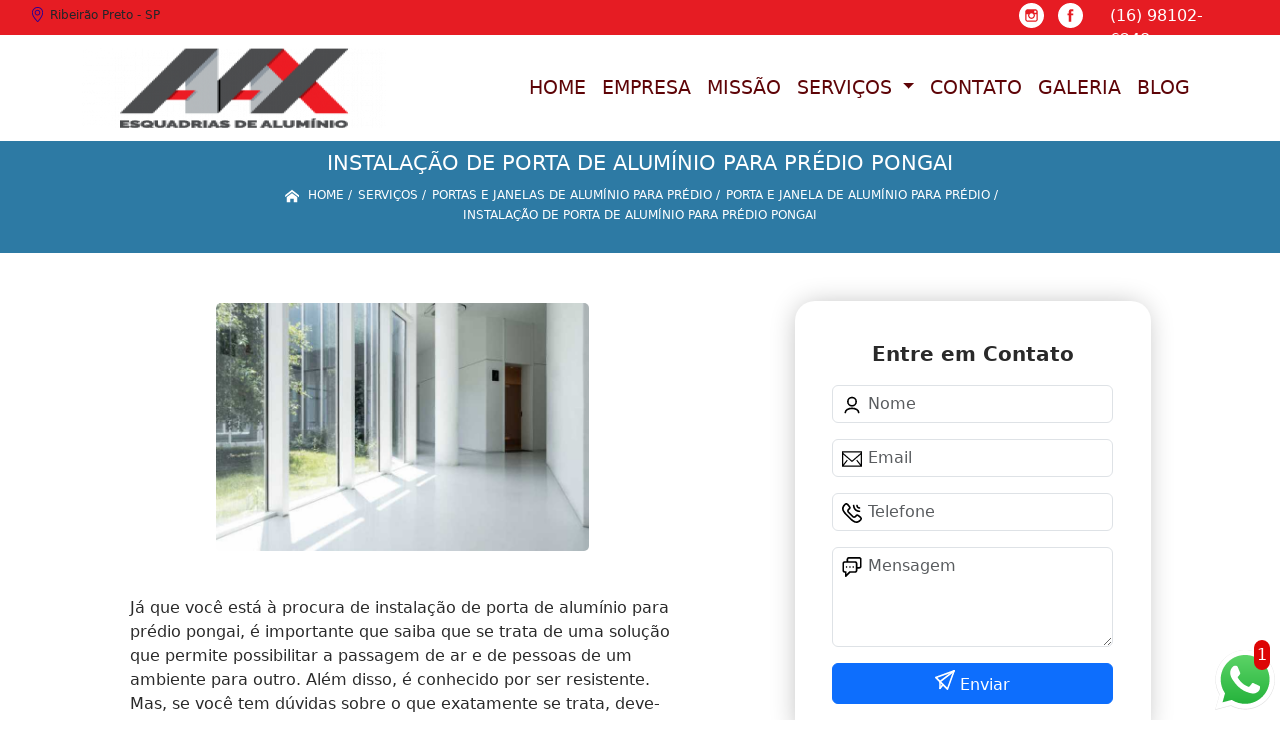

--- FILE ---
content_type: text/html; charset=utf-8
request_url: https://esquadrias.aaxesquadrias.com.br/esquadria/portas-e-janelas-de-aluminio-para-predio/porta-e-janela-de-aluminio-para-predio/instalacao-de-porta-de-aluminio-para-predio-pongai
body_size: 18613
content:


 

<!DOCTYPE html>
<!--[if lt IE 7]>
<html class="no-js lt-ie9 lt-ie8 lt-ie7"> <![endif]-->
<!--[if IE 7]>
<html class="no-js lt-ie9 lt-ie8"> <![endif]-->
<!--[if IE 8]>
<html class="no-js lt-ie9"> <![endif]-->
<!--[if gt IE 8]><!-->
<html class="no-js" lang="pt-br"> <!--<![endif]-->
  <head>

     <!-- Google Tag Manager -->
     <script>(function(w,d,s,l,i){w[l]=w[l]||[];w[l].push({'gtm.start':
        new Date().getTime(),event:'gtm.js'});var f=d.getElementsByTagName(s)[0],
        j=d.createElement(s),dl=l!='dataLayer'?'&l='+l:'';j.async=true;j.src=
        'https://www.googletagmanager.com/gtm.js?id='+i+dl;f.parentNode.insertBefore(j,f);
        })(window,document,'script','dataLayer','GTM-MVZZQSH');</script>
        <!-- End Google Tag Manager -->

    <meta charset="utf-8">
    <meta name="viewport" content="width=device-width, initial-scale=1">


    <link href="https://cdn.jsdelivr.net/npm/bootstrap@5.3.1/dist/css/bootstrap.min.css" rel="stylesheet" integrity="sha384-4bw+/aepP/YC94hEpVNVgiZdgIC5+VKNBQNGCHeKRQN+PtmoHDEXuppvnDJzQIu9" crossorigin="anonymous">
    <link rel="stylesheet" href="https://esquadrias.aaxesquadrias.com.br/esquadria/js/vendor/OwlCarousel/owl.carousel.css">
    <link rel="stylesheet" href="https://esquadrias.aaxesquadrias.com.br/esquadria/js/vendor/OwlCarousel/owl.theme.default.min.css">
    <link rel="stylesheet" href="https://esquadrias.aaxesquadrias.com.br/esquadria/css/style.css" >
    <link href="https://esquadrias.aaxesquadrias.com.br/esquadria/css/toastr.css" rel="stylesheet">
    <title>Instalação de Porta de Alumínio para Prédio Pongai - Porta e Janela de Alumínio para Prédio - AAX Esquadrias de Alumínio em Ribeirão Preto</title>


 <!--<link rel="preconnect" href="https://fonts.googleapis.com">-->
  <!-- <link rel="preconnect" href="https://fonts.gstatic.com" crossorigin>-->

 
      
    <link rel="shortcut icon" href="https://esquadrias.aaxesquadrias.com.br/esquadria/imagens/favicon.ico">
    <base href="https://esquadrias.aaxesquadrias.com.br/esquadria/">
            <meta name="google-site-verification" content="nQZxev6Ntaj9JrNrmEQpTJ9m1wMdHv-lQqiwbdVFlcs">
                <meta name="msvalidate.01" content="DCADF5EBCA288EB1BACCE4BA30DF813B">
    
        

    
      
    
    <meta name="keywords" content="porta e janela de alumínio para prédio">
    <meta name="viewport" content="width=device-width, initial-scale=1.0">
    <meta name="geo.position"
          content=";">
    <meta name="geo.region" content="">
    <meta name="geo.placename" content="">
    <meta name="ICBM"
          content=",">
    <meta name="robots" content="index,follow">
    <meta name="rating" content="General">
    <meta name="revisit-after" content="7 days">
    <meta name="author" content="AAX">
    <meta property="og:region" content="Brasil">
    <meta property="og:title"
          content="Instalação de Porta de Alumínio para Prédio Pongai - Porta e Janela de Alumínio para Prédio - AAX Esquadrias de Alumínio em Ribeirão Preto">
    <meta property="og:type" content="article">
    <meta property="og:image"
          content="https://esquadrias.aaxesquadrias.com.br/esquadria/imagens/logo.png">
    <meta property="og:url"
          content="https://esquadrias.aaxesquadrias.com.br/esquadria/portas-e-janelas-de-aluminio-para-predio/porta-e-janela-de-aluminio-para-predio/instalacao-de-porta-de-aluminio-para-predio-pongai">
    <meta property="og:description" content="">
    <meta property="og:site_name" content="AAX">
        <link rel="canonical" href="https://esquadrias.aaxesquadrias.com.br/esquadria/portas-e-janelas-de-aluminio-para-predio/porta-e-janela-de-aluminio-para-predio/instalacao-de-porta-de-aluminio-para-predio-pongai">

    
    
    <!-- Desenvolvido por BUSCA CLIENTES  Buscalab 2.7 - www.buscaclientes.com.br -->
</head> 




<body data-pagina="8ddd41e9ad7284b3d50bf083e42d3549" >

 <!-- Google Tag Manager (noscript) -->
 <noscript><iframe src="https://www.googletagmanager.com/ns.html?id=GTM-MVZZQSH"
        height="0" width="0" style="display:none;visibility:hidden"></iframe></noscript>
        <!-- End Google Tag Manager (noscript) -->
  <!--  -->

  <!-- Inicio do Tell  -->




  <header>

<div class="contact-container" id="contact-container">


<div class="location_header text-center mb-2">
     
    </div>

  <div class="contact">

            <div class="midias">
                <ul>
                   
                </ul>
            </div>

        
            <div class="contact__phones">
               
            <div class="owl-carousel contact__phones__list owl-theme">
                    <div class="item"><p>(16) 98102-6248</p></div>
                  
                  
                    
                </div>
           
                    <ol>
                        <li> (16) <span><a rel="nofollow" class="tel follow-click"
                                data-origem="cabecalho-telefone-"
                                title="Telefone  - AAX"
                                href="tel:+5516981026248">98102-6248</a>
                            </span></li><li> (16) <span><a rel="nofollow" class="tel follow-click"
                                data-origem="cabecalho-telefone-2"
                                title="Telefone 2 - AAX"
                                href="tel:+551636158608">3615-8608</a>
                            </span></li>                     
                    </ol>
            </div>


     </div>
</div>


<!-- Fim do tel -->

<!-- -->
<nav class="navbar navbar-expand-lg ">
        <!--  -->  
      <div class="container">
             <a class="navbar-brand" href="https://esquadrias.aaxesquadrias.com.br/esquadria/ "  title="AAX"  >  <img  src="https://esquadrias.aaxesquadrias.com.br/esquadria/imagens/logo.png" style="width: 100%; height: 80px;" 
         title="Logo - AAX">  </a>

 <!-- -->


        <button class="navbar-toggler" type="button" data-bs-toggle="collapse" data-bs-target="#navbarMain" aria-controls="navbarMain" aria-expanded="false" aria-label="Toggle navigation">
          <span class="navbar-toggler-icon"></span>
        </button>        
        <div class="collapse navbar-collapse" id="navbarMain">
          <ul class="navbar-nav  mainMenu ms-auto mb-2 mb-lg-0 "  id="top_header">
                
                        
                              
                               <li  class="link" >  

                                   <a class="nav-link text-uppercase " title="Home"   href='https://esquadrias.aaxesquadrias.com.br/'>  Home  </a>


                                                                          
                                  <div class="dark-mobile">

                                    
                                                        

                                                         
                                                        
                                                </div>
                                                </li> 

                                                                                                
                        
                              
                               <li  class="link" >  

                                   <a class="nav-link text-uppercase " title="Empresa"   href='https://esquadrias.aaxesquadrias.com.br/esquadria/empresa'>  Empresa  </a>


                                                                          
                                  <div class="dark-mobile">

                                    
                                                        

                                                         
                                                        
                                                </div>
                                                </li> 

                                                                                                
                        
                              
                               <li  class="link" >  

                                   <a class="nav-link text-uppercase " title="Missão"   href='https://esquadrias.aaxesquadrias.com.br/esquadria/missao'>  Missão  </a>


                                                                          
                                  <div class="dark-mobile">

                                    
                                                        

                                                         
                                                        
                                                </div>
                                                </li> 

                                                                                                
                        
                              
                               <li  class="nav_dropdown link" >  

                                   <a class="nav-link text-uppercase " title="Serviços"  id="servico_link"   href='https://esquadrias.aaxesquadrias.com.br/esquadria/servicos'>  Serviços  </a>


                                                                          <span id="sub-menu_ico"></span>

                                                                              
                                  <div class="dark-mobile">

                                    

                                                
                                                  <ul class="sub-menu">
                                                        
                                                                                                            <li><a
                                                            href="https://esquadrias.aaxesquadrias.com.br/esquadria/brise-de-aluminio"
                                                            title="brise de alumínio">Brise de alumínio</a>

                                                    </li>
                                                                                                         <li><a
                                                            href="https://esquadrias.aaxesquadrias.com.br/esquadria/brises-em-aluminio"
                                                            title="brises em alumínio">Brises em alumínio</a>

                                                    </li>
                                                                                                         <li><a
                                                            href="https://esquadrias.aaxesquadrias.com.br/esquadria/empresas-de-esquadria"
                                                            title="empresas de esquadria">Empresas de esquadria</a>

                                                    </li>
                                                                                                         <li><a
                                                            href="https://esquadrias.aaxesquadrias.com.br/esquadria/esquadrias-de-aluminio"
                                                            title="esquadrias de alumínio">Esquadrias de alumínio</a>

                                                    </li>
                                                                                                         <li><a
                                                            href="https://esquadrias.aaxesquadrias.com.br/esquadria/esquadrias-de-aluminio-direto-fabrica"
                                                            title="esquadrias de alumínio direto fábrica">Esquadrias de alumínio direto fábrica</a>

                                                    </li>
                                                                                                         <li><a
                                                            href="https://esquadrias.aaxesquadrias.com.br/esquadria/esquadrias-em-aluminio"
                                                            title="esquadrias em alumínio">Esquadrias em alumínio</a>

                                                    </li>
                                                                                                         <li><a
                                                            href="https://esquadrias.aaxesquadrias.com.br/esquadria/esquadrias-em-aluminio-para-casa"
                                                            title="esquadrias em alumínio para casa">Esquadrias em alumínio para casa</a>

                                                    </li>
                                                                                                         <li><a
                                                            href="https://esquadrias.aaxesquadrias.com.br/esquadria/esquadrias-em-aluminio-sob-medida"
                                                            title="esquadrias em alumínio sob medida">Esquadrias em alumínio sob medida</a>

                                                    </li>
                                                                                                         <li><a
                                                            href="https://esquadrias.aaxesquadrias.com.br/esquadria/fabricante-de-guarda-corpo-em-aluminio"
                                                            title="fabricante de guarda corpo em alumínio">Fabricante de guarda corpo em alumínio</a>

                                                    </li>
                                                                                                         <li><a
                                                            href="https://esquadrias.aaxesquadrias.com.br/esquadria/fachadas-pele-de-vidro"
                                                            title="fachadas pele de vidro">Fachadas pele de vidro</a>

                                                    </li>
                                                                                                         <li><a
                                                            href="https://esquadrias.aaxesquadrias.com.br/esquadria/guarda-corpo-de-vidro-e-aluminio"
                                                            title="guarda corpo de vidro e alumínio">Guarda corpo de vidro e alumínio</a>

                                                    </li>
                                                                                                         <li><a
                                                            href="https://esquadrias.aaxesquadrias.com.br/esquadria/janelas-de-aluminio"
                                                            title="janelas de alumínio">Janelas de alumínio</a>

                                                    </li>
                                                                                                         <li><a
                                                            href="https://esquadrias.aaxesquadrias.com.br/esquadria/janelas-em-aluminio"
                                                            title="janelas em alumínio">Janelas em alumínio</a>

                                                    </li>
                                                                                                         <li><a
                                                            href="https://esquadrias.aaxesquadrias.com.br/esquadria/janelas-em-aluminio-para-casa"
                                                            title="janelas em alumínio para casa">Janelas em alumínio para casa</a>

                                                    </li>
                                                                                                         <li><a
                                                            href="https://esquadrias.aaxesquadrias.com.br/esquadria/janelas-para-quarto"
                                                            title="janelas para quarto">Janelas para quarto</a>

                                                    </li>
                                                                                                         <li><a
                                                            href="https://esquadrias.aaxesquadrias.com.br/esquadria/manutencao-de-esquadrias-de-aluminio"
                                                            title="manutenção de esquadrias de alumínio">Manutenção de esquadrias de alumínio</a>

                                                    </li>
                                                                                                         <li><a
                                                            href="https://esquadrias.aaxesquadrias.com.br/esquadria/portas-de-aluminio"
                                                            title="portas de alumínio">Portas de alumínio</a>

                                                    </li>
                                                                                                         <li><a
                                                            href="https://esquadrias.aaxesquadrias.com.br/esquadria/portas-de-correr"
                                                            title="portas de correr">Portas de correr</a>

                                                    </li>
                                                                                                         <li><a
                                                            href="https://esquadrias.aaxesquadrias.com.br/esquadria/portas-de-correr-de-aluminio"
                                                            title="portas de correr de alumínio">Portas de correr de alumínio</a>

                                                    </li>
                                                                                                         <li><a
                                                            href="https://esquadrias.aaxesquadrias.com.br/esquadria/portas-e-janelas-de-aluminio"
                                                            title="portas e janelas de alumínio">Portas e janelas de alumínio</a>

                                                    </li>
                                                                                                         <li><a
                                                            href="https://esquadrias.aaxesquadrias.com.br/esquadria/portas-e-janelas-de-aluminio-para-predio"
                                                            title="portas e janelas de alumínio para prédio">Portas e janelas de alumínio para prédio</a>

                                                    </li>
                                                                                                         <li><a
                                                            href="https://esquadrias.aaxesquadrias.com.br/esquadria/portas-em-aluminio"
                                                            title="portas em alumínio">Portas em alumínio</a>

                                                    </li>
                                                                                                         <li><a
                                                            href="https://esquadrias.aaxesquadrias.com.br/esquadria/portas-em-aluminio-para-casa"
                                                            title="portas em alumínio para casa">Portas em alumínio para casa</a>

                                                    </li>
                                                                                                         <li><a
                                                            href="https://esquadrias.aaxesquadrias.com.br/esquadria/serralherias-de-aluminio"
                                                            title="serralherias de alumínio">Serralherias de alumínio</a>

                                                    </li>
                                                                                                         </ul>

                                                     
                                                        
                                                        

                                                         
                                                        
                                                </div>
                                                </li> 

                                                                                                
                        
                              
                               <li  class="link" >  

                                   <a class="nav-link text-uppercase " title="Contato"   href='https://esquadrias.aaxesquadrias.com.br/esquadria/contato'>  Contato  </a>


                                                                          
                                  <div class="dark-mobile">

                                    
                                                        

                                                         
                                                        
                                                </div>
                                                </li> 

                                                                                                
          </ul>

          </div> 
        </div><!--/.nav-collapse -->
     
    </nav>

    </header>

 <article>
            <div  class=" wrapper">

                  <div style="max-width:200ch;font-size:0.5rem;">
                      <h1>Instalação de Porta de Alumínio para Prédio Pongai</h1> 
                      </div>
                      
                      <div class="breadcrumb_big">
                           
                

<div class="breadcrumb">
		<ol itemscope itemtype="http://schema.org/BreadcrumbList">
								<li> <svg fill="#FFF" width="20px" height="20px" viewBox="0 0 32 32" xmlns="http://www.w3.org/2000/svg"><g  stroke-width="0"></g><g  stroke-linecap="round" stroke-linejoin="round"></g><g ><path d="M27 18.039L16 9.501 5 18.039V14.56l11-8.54 11 8.538v3.481zm-2.75-.31v8.251h-5.5v-5.5h-5.5v5.5h-5.5v-8.25L16 11.543l8.25 6.186z"></path></g></svg> 

					<li itemprop="itemListElement" itemscope
						itemtype="http://schema.org/ListItem">
						<a itemprop="item" href="https://esquadrias.aaxesquadrias.com.br/esquadria/">
							<span itemprop="name">Home</span></a>
						<meta itemprop="position" content="1"/>
					</li>
											<li itemprop="itemListElement" itemscope itemtype="http://schema.org/ListItem">
							<a itemprop="item"
							   href="https://esquadrias.aaxesquadrias.com.br/esquadria/servicos">
								<span itemprop="name">Serviços</span></a>
							<meta itemprop="position" content="2"/>
						</li>
												<li itemprop="itemListElement" itemscope itemtype="http://schema.org/ListItem">
							<a itemprop="item"
							   href="https://esquadrias.aaxesquadrias.com.br/esquadria/portas-e-janelas-de-aluminio-para-predio">
								<span itemprop="name">portas e janelas de alumínio para prédio</span></a>
							<meta itemprop="position" content="3"/>
						</li>
												<li itemprop="itemListElement" itemscope itemtype="http://schema.org/ListItem">
							<a itemprop="item"
							   href="https://esquadrias.aaxesquadrias.com.br/esquadria/porta-e-janela-de-aluminio-para-predio">
								<span itemprop="name">porta e janela de alumínio para prédio</span></a>
							<meta itemprop="position" content="4"/>
						</li>
												<li><span>instalação de porta de alumínio para prédio pongai</span></li>
								</ol>
</div>



                      </div>
            </div>
            
           <!-- <div class="location container text-center mt-3">
              
            </div>-->





      <div class="container">


      <div class="row main-content">
          <div class="col-12 col-md-6 mt-5">
                 
                     
                    <div class="midias">
                       

                       

                       </div>  

                            <figure>
                                 <button type="button"  style="background-color:transparent;border: 1px solid transparent;"  data-bs-toggle="modal" data-bs-target="#modal-img">
                                <img class="imagem-pagina" src="https://esquadrias.aaxesquadrias.com.br/esquadria/imagens/instalacao-de-porta-de-aluminio-para-predio.jpg"
                                      
                                            id="imagem-"
                                            alt="Instalação de Porta de Alumínio para Prédio Pongai - Porta e Janela de Alumínio para Prédio"
                                            title="Instalação de Porta de Alumínio para Prédio Pongai - Porta e Janela de Alumínio para Prédio"
                           
                                            >
                            </button>
                                    </figure>


                      
                           <!-- Modal  Imagem-->


              <div class="modal  fade " id="modal-img" data-bs-backdrop="static" data-bs-keyboard="false" tabindex="-1"  aria-hidden="true">
                <div class="modal-dialog  " id="modal-img-content">
                  <div class="modal-content">
                    <div class="modal-header">
          
                      <button type="button" class="btn-close" data-bs-dismiss="modal" aria-label="Close"></button>
                    </div>
                    <div class="modal-body modal-scroll text-center p-0">
                    <img class="imagem-pagina" src="https://esquadrias.aaxesquadrias.com.br/esquadria/imagens/instalacao-de-porta-de-aluminio-para-predio.jpg"
                                          
                                          id="imagem-"
                                          alt="Instalação de Porta de Alumínio para Prédio Pongai - Porta e Janela de Alumínio para Prédio"
                                          title="Instalação de Porta de Alumínio para Prédio Pongai - Porta e Janela de Alumínio para Prédio"
                  
                                       style="width: 100%; height: 100%;"
                          >
                                                    </div>
                
                  </div>
                </div>
              </div>


                                  
                              

                            <p>
                               <p>Já que você está à procura de instalação de porta de alumínio para prédio pongai, é importante que saiba que se trata de uma solução que permite possibilitar a passagem de ar e de pessoas de um ambiente para outro. Além disso,  é conhecido por ser resistente. Mas, se você tem dúvidas sobre o que exatamente se trata, deve-se esclarecer que é uma serralheria que fabrica, instala e realiza manutenção em portas e janelas em prédios. Veja outras soluções com relação a esquadrias de alumínio.</p>                            </p>

                            <p>
                               <h2>Procurando instalação de porta de alumínio para prédio pongai?</h2> <p>Ao se tratar de ESQUADRIAS - ALUMÍNIO é encontrada por meio da empresa AAX Esquadrias de Alumínio serviços como Esquadrias Alumínio em Ribeirão Preto, Esquadrias de Alumínio e Esquadrias sob Medida. Tudo isso só é possível graças ao time de profissionais especializados e as instalações de alto padrão. Contamos com uma equipe altamente treinada para atender nossos clientes.</p><h2>Conte com uma empresa de referência quando o assunto é <strong>Esquadrias Alumínio em Ribeirão Preto</strong>.</h2><p>Com foco na região de Ribeirão Preto, a AAX Esquadrias de Alumínio oferece atendimento com profissionais qualificados que possuem ampla experiência no segmento de ESQUADRIAS - ALUMÍNIO.</p><p>Somos uma refêrencia, conheça os nossos serviços: </p><ul><li>Esquadrias de Alumínio</li><li>Esquadrias Alumínio</li><li>Franquias Baratas</li> <p>Por isso, não deixe de falar conosco para esclarecer cada uma de suas dúvidas com nossos funcionários. Além do que já foi apresentado, o empreendimento também trabalha com Portas e janelas de alumínio Portas e janelas de alumínio para prédio, entre outras opções. Saiba mais entrando em contato.</p>                            </p>
        
        
                       
                            <div class="videos">

                              </div>
 
             </div>


                <div class="col-12 col-md-4 mt-5">
                    <div class="form">
                            <form id="formulario-cotacao" action="https://esquadrias.aaxesquadrias.com.br/esquadria/enviar-cotacao" method="POST">
              <p style="text-align:center;font-size:20px;">Entre em Contato</p>

              <input type="hidden" name="acao" value="cotacao">
                  <input type="hidden" name="produto_nome" value="">
                  <input class="url-atual" type="hidden" name="produto_url" value="">
                  <input class="url-atual" type="hidden" name="produto_ref" value="">
                  <input type="hidden" name="imagem" value="">
                  <input type="hidden" name="site" value="https://esquadrias.aaxesquadrias.com.br/esquadria/" >
                  <input type="hidden" name="email" value="contato@aaxesquadrias.com.br" >
                  <input type="hidden" name="projeto" value="6135" >
                  <input type="hidden" name="nome">
              
                  <input type="hidden" name="telefone">
                         
                  
                  <div class="mb-3 container_nome">
                            <svg width="20px" height="20px" viewBox="0 0 24 24" fill="none" xmlns="http://www.w3.org/2000/svg"><g  stroke-width="0"></g><g  stroke-linecap="round" stroke-linejoin="round"></g><g > <g > <path  d="M20 21C20 18.2386 16.4183 16 12 16C7.58172 16 4 18.2386 4 21M12 13C9.23858 13 7 10.7614 7 8C7 5.23858 9.23858 3 12 3C14.7614 3 17 5.23858 17 8C17 10.7614 14.7614 13 12 13Z" stroke="#000000" stroke-width="2" stroke-linecap="round" stroke-linejoin="round"></path> </g> </g></svg>
                             
                              <input type="text" class="form-control" id="nome" name="nome" placeholder="Nome" >
                              <p id="error_nome" style="color:red;font-size:12px;"></p>
                            </div>

                            <div class="mb-3  container_email">
                              <svg fill="#000000" width="20px" height="20px" viewBox="0 0 1920 1920" xmlns="http://www.w3.org/2000/svg"><g  stroke-width="0"></g><g  stroke-linecap="round" stroke-linejoin="round"></g><g > <path d="M0 1694.235h1920V226H0v1468.235ZM112.941 376.664V338.94H1807.06v37.723L960 1111.233l-847.059-734.57ZM1807.06 526.198v950.513l-351.134-438.89-88.32 70.475 378.353 472.998H174.042l378.353-472.998-88.32-70.475-351.134 438.89V526.198L960 1260.768l847.059-734.57Z" fill-rule="evenodd"></path> </g></svg>
                             
                              <input type="email" class="form-control" id="email" name="email_contato" placeholder="Email" >
                              <p id="error_email" style="color:red;font-size:12px;"></p>
                            </div>

                            <div class="mb-3  container_telefone">
                               <svg fill="#000000" height="20px" width="20px" version="1.1" id="Layer_1" xmlns="http://www.w3.org/2000/svg" xmlns:xlink="http://www.w3.org/1999/xlink" viewBox="0 0 512.457 512.457" xml:space="preserve"><g  stroke-width="0"></g><g stroke-linecap="round" stroke-linejoin="round"></g><g > <g transform="translate(-1)"> <g> <g> <path d="M506.847,376.187c-2.506-4.739-5.667-9.463-9.428-14.215c-8.571-10.83-20.227-21.791-34.287-32.906 c-9.809-7.755-20.237-15.145-30.657-21.961c-6.267-4.1-11.191-7.129-14.123-8.847c-24.749-14.092-53.262-12.224-67.987,11.507 c-0.684,0.812-1.553,1.841-2.567,3.034c-2.772,3.26-5.585,6.516-8.252,9.535c-0.576,0.651-0.576,0.651-1.151,1.298 c-4.427,4.973-8.479,9.158-8.33,9.057c-16.299,11.031-26.909,10.163-41.279-4.208L184.976,224.673 c-14.37-14.37-15.239-24.98-4.201-41.289c-0.107,0.158,4.078-3.894,9.051-8.321c0.647-0.575,0.647-0.575,1.298-1.151 c3.019-2.667,6.275-5.48,9.535-8.252c1.193-1.014,2.221-1.884,3.034-2.567c23.731-14.725,25.602-43.232,11.64-67.756 c-1.851-3.163-4.88-8.086-8.98-14.354c-6.816-10.42-14.206-20.848-21.961-30.657c-11.114-14.06-22.076-25.716-32.906-34.287 c-4.752-3.761-9.477-6.922-14.222-9.432c-22.077-11.67-49.146-7.606-66.816,10.03L47.514,39.592 c-76.079,76.079-55.111,166.746,35.804,257.661l66.43,66.451l66.458,66.437c90.913,90.913,181.581,111.881,257.666,35.795 l22.919-22.94C514.45,425.371,518.531,398.258,506.847,376.187z M466.629,412.819l-22.934,22.955 c-55.66,55.66-120.958,40.559-197.322-35.804l-66.456-66.434l-66.427-66.448c-76.366-76.366-91.467-141.664-35.8-197.331 l22.919-22.94c4.408-4.4,11.174-5.415,16.709-2.489c2.276,1.204,4.866,2.937,7.688,5.17c7.823,6.191,16.675,15.605,25.913,27.291 c6.887,8.712,13.561,18.13,19.727,27.554c3.689,5.64,6.357,9.977,7.74,12.337c3.849,6.764,3.612,9.72,2.477,10.358l-3.217,2.217 c-0.944,0.787-2.561,2.147-4.631,3.907c-3.449,2.934-6.901,5.915-10.144,8.78c-0.708,0.627-0.708,0.627-1.418,1.257 c-8.44,7.514-13.205,12.127-16.009,16.265c-22.372,33.057-19.645,66.377,9.36,95.382l103.808,103.808 c29.005,29.005,62.325,31.733,95.373,9.367c4.147-2.81,8.76-7.575,16.274-16.015c0.63-0.709,0.63-0.709,1.257-1.418 c2.865-3.243,5.847-6.695,8.78-10.144c1.76-2.069,3.12-3.686,3.907-4.631l2.217-3.217c0.637-1.135,3.594-1.371,10.589,2.611 c2.129,1.25,6.466,3.918,12.106,7.607c9.425,6.165,18.842,12.839,27.555,19.727c11.686,9.238,21.099,18.09,27.29,25.913 c2.233,2.821,3.966,5.412,5.173,7.693C472.054,401.659,471.037,408.419,466.629,412.819z"></path> <path d="M449.454,149.333c11.782,0,21.333-9.551,21.333-21.333c0-11.782-9.551-21.333-21.333-21.333 c-23.589,0-42.667-19.078-42.667-42.667c0-11.782-9.551-21.333-21.333-21.333c-11.782,0-21.333,9.551-21.333,21.333 C364.12,111.152,402.301,149.333,449.454,149.333z"></path> <path d="M449.454,234.666c11.782,0,21.333-9.551,21.333-21.333c0-11.782-9.551-21.333-21.333-21.333 c-70.757,0-128-57.243-128-128c0-11.782-9.551-21.333-21.333-21.333c-11.782,0-21.333,9.551-21.333,21.333 C278.787,158.32,355.133,234.666,449.454,234.666z"></path> </g> </g> </g> </g></svg>
                         
                              <input type="text" class="form-control" id="telefone" name="telefone" placeholder="Telefone" >
                              <p id="error_telefone" style="color:red;font-size:12px;"></p>
                            </div>

                            <div class="mb-3 container_mensagem ">
                              <svg fill="#000000" height="20px" width="20px" version="1.1" id="Layer_1" xmlns="http://www.w3.org/2000/svg" xmlns:xlink="http://www.w3.org/1999/xlink" viewBox="0 0 512.043 512.043" xml:space="preserve"><g  stroke-width="0"></g><g  stroke-linecap="round" stroke-linejoin="round"></g><g id="SVGRepo_iconCarrier"> <g> <g> <g> <path d="M442.222,0H176.473c-32.651,0-59.115,26.474-59.115,59.136v47.531H69.821c-32.667,0-59.136,26.469-59.136,59.136v180.395 c0,32.667,26.469,59.136,59.136,59.136h4.864v85.333c0,19.006,22.979,28.524,36.418,15.085l100.418-100.418h124.027 c32.667,0,59.136-26.469,59.136-59.136v-47.531h47.537c32.667,0,59.136-26.469,59.136-59.136V59.136 C501.358,26.469,474.889,0,442.222,0z M352.018,346.197c0,9.103-7.366,16.469-16.469,16.469H202.685 c-5.658,0-11.084,2.248-15.085,6.248l-70.248,70.248V384c0-11.782-9.551-21.333-21.333-21.333H69.821 c-9.103,0-16.469-7.366-16.469-16.469V165.803c0-9.103,7.366-16.469,16.469-16.469h68.87h196.858 c9.103,0,16.469,7.366,16.469,16.469V346.197z M458.691,239.531c0,9.103-7.366,16.469-16.469,16.469h-47.531v-90.197 c0-32.667-26.469-59.136-59.136-59.136h-0.006H160.025V59.136c0-9.102,7.365-16.469,16.448-16.469h265.749 c9.103,0,16.469,7.366,16.469,16.469V239.531z"></path> <path d="M202.685,234.667c-11.776,0-21.333,9.557-21.333,21.333s9.557,21.333,21.333,21.333s21.333-9.557,21.333-21.333 S214.461,234.667,202.685,234.667z"></path> <path d="M288.018,234.667c-11.776,0-21.333,9.557-21.333,21.333s9.557,21.333,21.333,21.333s21.333-9.557,21.333-21.333 S299.794,234.667,288.018,234.667z"></path> <path d="M117.352,234.667c-11.776,0-21.333,9.557-21.333,21.333s9.557,21.333,21.333,21.333s21.333-9.557,21.333-21.333 S129.128,234.667,117.352,234.667z"></path> </g> </g> </g> </g></svg>
                            
                              <textarea class="form-control" id="mensagem" name="mensagem" placeholder="Mensagem" rows="2" ></textarea>
                              <p id="error_mensagem" style="color:red;font-size:12px;"></p>
                            </div>

                     
                            <div class="cta-formulario">
                                <div class="seguranca-cta-formulario">
                                    <div class="item-cta">
                                                                                <div class="g-recaptcha" data-sitekey="6Lfn2Y8jAAAAAC-fsLIV9FqXpUndUBfoe9hhNjsR">
                                        </div>
                                                                            </div>
                                
                                </div>
                            </div>

         
                            <button class="btn btn-primary w-100" id="sendForm" type="submit" > Enviar </button>
                        </form>
                      </div>


                 <div class="region_container">
            
                      <div class="region">
                      
                                                <div class="region-btn">

                                              
                                <button class="region-links"  data-bs-toggle="modal" data-bs-target="#regiao2305"> Interior de São Paulo</button><br>                     
                              
                                                       
                                <button class="region-links"  data-bs-toggle="modal" data-bs-target="#regiao2692"> Mato Grosso do Sul</button><br>                     
                              
                                                       
                                <button class="region-links"  data-bs-toggle="modal" data-bs-target="#regiao2987"> Minas Gerais</button><br>                     
                              
                                                       
                                <button class="region-links"  data-bs-toggle="modal" data-bs-target="#regiao2529"> Minas Gerais - </button><br>                     
                              
                                                       
                                <button class="region-links"  data-bs-toggle="modal" data-bs-target="#regiao2779"> Região Metropolitana de Ribeirão Preto</button><br>                     
                              
                                                       
                                <button class="region-links"  data-bs-toggle="modal" data-bs-target="#regiao2442"> Ribeirão Preto</button><br>                     
                              
                                                       
                                <button class="region-links"  data-bs-toggle="modal" data-bs-target="#regiao2714"> Ribeirão Preto - Regiões Próximas </button><br>                     
                              
                                                       
                                <button class="region-links"  data-bs-toggle="modal" data-bs-target="#regiao1330"> São Sebastião do Paraíso</button><br>                     
                              
                                                      <button class="region-btn-open" onclick="listRegion()"><svg  width="64px" height="64px" viewBox="0 0 64 64" xmlns="http://www.w3.org/2000/svg" fill="none" stroke="#000000"><g  stroke-width="0"></g><g  stroke-linecap="round" stroke-linejoin="round"></g><g ><polyline points="48 24 32 40 16 24"></polyline></g></svg></button><br>
                    </div>



<!-- Regioes -->
<div class="modal fade" id="regiao2305" data-bs-backdrop="static" data-bs-keyboard="false" tabindex="-1"  aria-hidden="true">
  <div class="modal-dialog">
    <div class="modal-content">
      <div class="modal-header">
        <h6 class="modal-title fs-5">Interior de São Paulo</h6>
        <button type="button" class="btn-close" data-bs-dismiss="modal" aria-label="Close"></button>
      </div>
      <div class="modal-body  modal-scroll text-center">


                      
        
           <p class="key_word">Altinópolis</p> 
           
           <p class="key_word">Araraquara</p> 
           
           <p class="key_word">Barra bonita</p> 
           
           <p class="key_word">Barrinha</p> 
           
           <p class="key_word">Batatais</p> 
           
           <p class="key_word">Cajuru</p> 
           
           <p class="key_word">Franca</p> 
           
           <p class="key_word">Guariba</p> 
           
           <p class="key_word">Ibitinga</p> 
           
           <p class="key_word">Igarapava</p> 
           
           <p class="key_word">Ituverava</p> 
           
           <p class="key_word">Jaboticabal</p> 
           
           <p class="key_word">Luis Antônio</p> 
           
           <p class="key_word">Matão</p> 
           
           <p class="key_word">Monte Alto</p> 
           
           <p class="key_word">Orlândia</p> 
           
           <p class="key_word">Panorama</p> 
           
           <p class="key_word">Pauliceia</p> 
           
           <p class="key_word">Pradópolis</p> 
           
           <p class="key_word">Ribeirão Preto</p> 
           
           <p class="key_word">Rifaina</p> 
           
           <p class="key_word">Sertãozinho</p> 
           
           <p class="key_word">São Carlos</p> 
           
           <p class="key_word">São Joaquim da Barra</p> 
           
           <p class="key_word">Taquaritinga</p> 
           
           <p class="key_word">adamantina</p> 
           
           <p class="key_word">agissê</p> 
           
           <p class="key_word">aguas de santa barbara</p> 
           
           <p class="key_word">agudos</p> 
           
           <p class="key_word">alvaro de carvalho</p> 
           
           <p class="key_word">alvinlandia</p> 
           
           <p class="key_word">araçatuba</p> 
           
           <p class="key_word">arco iris</p> 
           
           <p class="key_word">arealva</p> 
           
           <p class="key_word">assis</p> 
           
           <p class="key_word">avai</p> 
           
           <p class="key_word">avanhandava</p> 
           
           <p class="key_word">bacuriti</p> 
           
           <p class="key_word">bariri</p> 
           
           <p class="key_word">bastos</p> 
           
           <p class="key_word">bauru</p> 
           
           <p class="key_word">bilac</p> 
           
           <p class="key_word">birigui</p> 
           
           <p class="key_word">bocaina</p> 
           
           <p class="key_word">boraceia</p> 
           
           <p class="key_word">borborema</p> 
           
           <p class="key_word">brauna</p> 
           
           <p class="key_word">brejo alegre</p> 
           
           <p class="key_word">brotas</p> 
           
           <p class="key_word">buritama</p> 
           
           <p class="key_word">cabralia paulista</p> 
           
           <p class="key_word">cafelandia</p> 
           
           <p class="key_word">cambaratiba</p> 
           
           <p class="key_word">campos novos paulista</p> 
           
           <p class="key_word">candido mota</p> 
           
           <p class="key_word">dracena</p> 
           
           <p class="key_word">echapora</p> 
           
           <p class="key_word">espirito santo do turvo</p> 
           
           <p class="key_word">fernão</p> 
           
           <p class="key_word">gabriel monteiro</p> 
           
           <p class="key_word">galia</p> 
           
           <p class="key_word">garça</p> 
           
           <p class="key_word">getulina</p> 
           
           <p class="key_word">guaimbe</p> 
           
           <p class="key_word">guaiçara</p> 
           
           <p class="key_word">guararapes</p> 
           
           <p class="key_word">herculandia</p> 
           
           <p class="key_word">ibitinga</p> 
           
           <p class="key_word">ipaussu</p> 
           
           <p class="key_word">itajobi</p> 
           
           <p class="key_word">itapeva</p> 
           
           <p class="key_word">itapolis</p> 
           
           <p class="key_word">jacuba</p> 
           
           <p class="key_word">jafa</p> 
           
           <p class="key_word">jaú</p> 
           
           <p class="key_word">jose bonifacio</p> 
           
           <p class="key_word">lençois paulista</p> 
           
           <p class="key_word">lins</p> 
           
           <p class="key_word">lucelia</p> 
           
           <p class="key_word">lutecia</p> 
           
           <p class="key_word">maracai</p> 
           
           <p class="key_word">marilia</p> 
           
           <p class="key_word">mirandopolis</p> 
           
           <p class="key_word">novo horizonte</p> 
           
           <p class="key_word">ocauçu</p> 
           
           <p class="key_word">oriente</p> 
           
           <p class="key_word">osvaldo cruz</p> 
           
           <p class="key_word">ourinhos</p> 
           
           <p class="key_word">ouro verde</p> 
           
           <p class="key_word">pacaembu</p> 
           
           <p class="key_word">palmital</p> 
           
           <p class="key_word">paraguaçu paulista</p> 
           
           <p class="key_word">paulistana</p> 
           
           <p class="key_word">pederneiras</p> 
           
           <p class="key_word">penapolis</p> 
           
           <p class="key_word">piacatu</p> 
           
           <p class="key_word">piracicaba</p> 
           
           <p class="key_word">pirajui</p> 
           
           <p class="key_word">pirapozinho</p> 
           
           <p class="key_word">piratininga</p> 
           
           <p class="key_word">pompeia</p> 
           
           <p class="key_word">pongai</p> 
           
           <p class="key_word">pracinha</p> 
           
           <p class="key_word">presidente prudente</p> 
           
           <p class="key_word">presidente venceslau</p> 
           
           <p class="key_word">promissão</p> 
           
           <p class="key_word">quata</p> 
           
           <p class="key_word">queiroz</p> 
           
           <p class="key_word">rancharia</p> 
           
           <p class="key_word">regente feijó</p> 
           
           <p class="key_word">reginopolis</p> 
           
           <p class="key_word">ribeirão do sul</p> 
           
           <p class="key_word">rubiacea</p> 
           
           <p class="key_word">sabino</p> 
           
           <p class="key_word">salto grande</p> 
           
           <p class="key_word">santa cruz do rio pardo</p> 
           
           <p class="key_word">santo anastacio</p> 
           
           <p class="key_word">tabajara</p> 
           
           <p class="key_word">tabatinga</p> 
           
           <p class="key_word">tarumã</p> 
           
           <p class="key_word">tupa</p> 
           
           <p class="key_word">tupi paulista</p> 
           
           <p class="key_word">ubarana</p> 
           
           <p class="key_word">ubirajara</p> 
           
           <p class="key_word">urupes</p> 
           
           <p class="key_word">valparaiso</p> 
           
           <p class="key_word">vera cruz</p> 
                                  
        
           <p class="key_word">Altinópolis</p> 
           
           <p class="key_word">Barrinha</p> 
           
           <p class="key_word">Batatais</p> 
           
           <p class="key_word">Brodowski</p> 
           
           <p class="key_word">Cajuru</p> 
           
           <p class="key_word">Cravinhos</p> 
           
           <p class="key_word">Cássia dos Coqueiros</p> 
           
           <p class="key_word">Dumont</p> 
           
           <p class="key_word">Guariba</p> 
           
           <p class="key_word">Guatapará</p> 
           
           <p class="key_word">Jaboticabal</p> 
           
           <p class="key_word">Jardinópolis</p> 
           
           <p class="key_word">Luís Antônio</p> 
           
           <p class="key_word">Mococa</p> 
           
           <p class="key_word">Monte Alto</p> 
           
           <p class="key_word">Morro Agudo</p> 
           
           <p class="key_word">Nuporanga</p> 
           
           <p class="key_word">Orlândia</p> 
           
           <p class="key_word">Pitangueiras</p> 
           
           <p class="key_word">Pontal</p> 
           
           <p class="key_word">Pradópolis</p> 
           
           <p class="key_word">Ribeirão Preto</p> 
           
           <p class="key_word">Sales Oliveira</p> 
           
           <p class="key_word">Santa Cruz da Esperança</p> 
           
           <p class="key_word">Santa Rita do Passa Quatro</p> 
           
           <p class="key_word">Santa Rosa de Viterbo</p> 
           
           <p class="key_word">Santo Antônio da Alegria</p> 
           
           <p class="key_word">Serra Azul</p> 
           
           <p class="key_word">Serrana</p> 
           
           <p class="key_word">Sertãozinho</p> 
           
           <p class="key_word">São Simão</p> 
           
           <p class="key_word">Taiúva</p> 
           
           <p class="key_word">Tambaú</p> 
           
           <p class="key_word">Taquaral</p> 
                                  
        
           <p class="key_word">Altinópolis</p> 
           
           <p class="key_word">Américo Brasiliense</p> 
           
           <p class="key_word">Araraquara</p> 
           
           <p class="key_word">Barretos</p> 
           
           <p class="key_word">Barrinha</p> 
           
           <p class="key_word">Batatais</p> 
           
           <p class="key_word">Bebedouro</p> 
           
           <p class="key_word">Brodowski</p> 
           
           <p class="key_word">Cajuru</p> 
           
           <p class="key_word">Catanduva</p> 
           
           <p class="key_word">Cravinhos</p> 
           
           <p class="key_word">Cássia dos Coqueiros</p> 
           
           <p class="key_word">Cândido Rodrigues</p> 
           
           <p class="key_word">Dobrada</p> 
           
           <p class="key_word">Dumont</p> 
           
           <p class="key_word">Franca</p> 
           
           <p class="key_word">Guariba</p> 
           
           <p class="key_word">Guará</p> 
           
           <p class="key_word">Guatapará</p> 
           
           <p class="key_word">Jaboticabal</p> 
           
           <p class="key_word">Jardinópolis</p> 
           
           <p class="key_word">Luís Antônio</p> 
           
           <p class="key_word">Matão</p> 
           
           <p class="key_word">Monte Alto</p> 
           
           <p class="key_word">Monte Azul Paulista</p> 
           
           <p class="key_word">Morro Agudo</p> 
           
           <p class="key_word">Motuca</p> 
           
           <p class="key_word">Nuporanga</p> 
           
           <p class="key_word">Orlândia</p> 
           
           <p class="key_word">Pitangueiras</p> 
           
           <p class="key_word">Pontal</p> 
           
           <p class="key_word">Porto Ferreira</p> 
           
           <p class="key_word">Pradópolis</p> 
           
           <p class="key_word">Restinga</p> 
           
           <p class="key_word">Rincão</p> 
           
           <p class="key_word">Sales Oliveira</p> 
           
           <p class="key_word">Santa Cruz da Esperança</p> 
           
           <p class="key_word">Santa Ernestina</p> 
           
           <p class="key_word">Santa Lúcia</p> 
           
           <p class="key_word">Santa Rita do Passa Quatro</p> 
           
           <p class="key_word">Santa Rosa de Viterbo</p> 
           
           <p class="key_word">Santo Antônio da Alegria</p> 
           
           <p class="key_word">Serra Azul</p> 
           
           <p class="key_word">Serrana</p> 
           
           <p class="key_word">Sertãozinho</p> 
           
           <p class="key_word">São Carlos</p> 
           
           <p class="key_word">São Joaquim da Barra</p> 
           
           <p class="key_word">São José da Bela Vista</p> 
           
           <p class="key_word">São José do Rio Preto</p> 
           
           <p class="key_word">São João da Boa Vista</p> 
           
           <p class="key_word">São Simão</p> 
           
           <p class="key_word">Taiaçu</p> 
           
           <p class="key_word">Taiúva</p> 
           
           <p class="key_word">Taquaral</p> 
           
           <p class="key_word">Taquaritinga</p> 
           
           <p class="key_word">Uberaba</p> 
           
           <p class="key_word">Viradouro</p> 
           
           <p class="key_word">Vista Alegre do Alto</p> 
           
           <p class="key_word">Votuporanga</p> 
                                  
        
           <p class="key_word">Bonfim Paulista</p> 
                                  
        
           <p class="key_word">Passos</p> 
           
           <p class="key_word">Sacramento</p> 
                                  
        
           <p class="key_word">São Sebastião do Paraíso</p> 
                                  
        
           <p class="key_word">Três Lagoas</p> 
                                  
        
           <p class="key_word">Uberaba</p> 
                       </div>
      <div class="modal-footer">
        <button type="button" class="btn btn-secondary" data-bs-dismiss="modal">Fechar</button>

      </div>
    </div>
  </div>
</div>


<!-- Regioes -->
<div class="modal fade" id="regiao2692" data-bs-backdrop="static" data-bs-keyboard="false" tabindex="-1"  aria-hidden="true">
  <div class="modal-dialog">
    <div class="modal-content">
      <div class="modal-header">
        <h6 class="modal-title fs-5">Mato Grosso do Sul</h6>
        <button type="button" class="btn-close" data-bs-dismiss="modal" aria-label="Close"></button>
      </div>
      <div class="modal-body  modal-scroll text-center">


                      
        
           <p class="key_word">Altinópolis</p> 
           
           <p class="key_word">Araraquara</p> 
           
           <p class="key_word">Barra bonita</p> 
           
           <p class="key_word">Barrinha</p> 
           
           <p class="key_word">Batatais</p> 
           
           <p class="key_word">Cajuru</p> 
           
           <p class="key_word">Franca</p> 
           
           <p class="key_word">Guariba</p> 
           
           <p class="key_word">Ibitinga</p> 
           
           <p class="key_word">Igarapava</p> 
           
           <p class="key_word">Ituverava</p> 
           
           <p class="key_word">Jaboticabal</p> 
           
           <p class="key_word">Luis Antônio</p> 
           
           <p class="key_word">Matão</p> 
           
           <p class="key_word">Monte Alto</p> 
           
           <p class="key_word">Orlândia</p> 
           
           <p class="key_word">Panorama</p> 
           
           <p class="key_word">Pauliceia</p> 
           
           <p class="key_word">Pradópolis</p> 
           
           <p class="key_word">Ribeirão Preto</p> 
           
           <p class="key_word">Rifaina</p> 
           
           <p class="key_word">Sertãozinho</p> 
           
           <p class="key_word">São Carlos</p> 
           
           <p class="key_word">São Joaquim da Barra</p> 
           
           <p class="key_word">Taquaritinga</p> 
           
           <p class="key_word">adamantina</p> 
           
           <p class="key_word">agissê</p> 
           
           <p class="key_word">aguas de santa barbara</p> 
           
           <p class="key_word">agudos</p> 
           
           <p class="key_word">alvaro de carvalho</p> 
           
           <p class="key_word">alvinlandia</p> 
           
           <p class="key_word">araçatuba</p> 
           
           <p class="key_word">arco iris</p> 
           
           <p class="key_word">arealva</p> 
           
           <p class="key_word">assis</p> 
           
           <p class="key_word">avai</p> 
           
           <p class="key_word">avanhandava</p> 
           
           <p class="key_word">bacuriti</p> 
           
           <p class="key_word">bariri</p> 
           
           <p class="key_word">bastos</p> 
           
           <p class="key_word">bauru</p> 
           
           <p class="key_word">bilac</p> 
           
           <p class="key_word">birigui</p> 
           
           <p class="key_word">bocaina</p> 
           
           <p class="key_word">boraceia</p> 
           
           <p class="key_word">borborema</p> 
           
           <p class="key_word">brauna</p> 
           
           <p class="key_word">brejo alegre</p> 
           
           <p class="key_word">brotas</p> 
           
           <p class="key_word">buritama</p> 
           
           <p class="key_word">cabralia paulista</p> 
           
           <p class="key_word">cafelandia</p> 
           
           <p class="key_word">cambaratiba</p> 
           
           <p class="key_word">campos novos paulista</p> 
           
           <p class="key_word">candido mota</p> 
           
           <p class="key_word">dracena</p> 
           
           <p class="key_word">echapora</p> 
           
           <p class="key_word">espirito santo do turvo</p> 
           
           <p class="key_word">fernão</p> 
           
           <p class="key_word">gabriel monteiro</p> 
           
           <p class="key_word">galia</p> 
           
           <p class="key_word">garça</p> 
           
           <p class="key_word">getulina</p> 
           
           <p class="key_word">guaimbe</p> 
           
           <p class="key_word">guaiçara</p> 
           
           <p class="key_word">guararapes</p> 
           
           <p class="key_word">herculandia</p> 
           
           <p class="key_word">ibitinga</p> 
           
           <p class="key_word">ipaussu</p> 
           
           <p class="key_word">itajobi</p> 
           
           <p class="key_word">itapeva</p> 
           
           <p class="key_word">itapolis</p> 
           
           <p class="key_word">jacuba</p> 
           
           <p class="key_word">jafa</p> 
           
           <p class="key_word">jaú</p> 
           
           <p class="key_word">jose bonifacio</p> 
           
           <p class="key_word">lençois paulista</p> 
           
           <p class="key_word">lins</p> 
           
           <p class="key_word">lucelia</p> 
           
           <p class="key_word">lutecia</p> 
           
           <p class="key_word">maracai</p> 
           
           <p class="key_word">marilia</p> 
           
           <p class="key_word">mirandopolis</p> 
           
           <p class="key_word">novo horizonte</p> 
           
           <p class="key_word">ocauçu</p> 
           
           <p class="key_word">oriente</p> 
           
           <p class="key_word">osvaldo cruz</p> 
           
           <p class="key_word">ourinhos</p> 
           
           <p class="key_word">ouro verde</p> 
           
           <p class="key_word">pacaembu</p> 
           
           <p class="key_word">palmital</p> 
           
           <p class="key_word">paraguaçu paulista</p> 
           
           <p class="key_word">paulistana</p> 
           
           <p class="key_word">pederneiras</p> 
           
           <p class="key_word">penapolis</p> 
           
           <p class="key_word">piacatu</p> 
           
           <p class="key_word">piracicaba</p> 
           
           <p class="key_word">pirajui</p> 
           
           <p class="key_word">pirapozinho</p> 
           
           <p class="key_word">piratininga</p> 
           
           <p class="key_word">pompeia</p> 
           
           <p class="key_word">pongai</p> 
           
           <p class="key_word">pracinha</p> 
           
           <p class="key_word">presidente prudente</p> 
           
           <p class="key_word">presidente venceslau</p> 
           
           <p class="key_word">promissão</p> 
           
           <p class="key_word">quata</p> 
           
           <p class="key_word">queiroz</p> 
           
           <p class="key_word">rancharia</p> 
           
           <p class="key_word">regente feijó</p> 
           
           <p class="key_word">reginopolis</p> 
           
           <p class="key_word">ribeirão do sul</p> 
           
           <p class="key_word">rubiacea</p> 
           
           <p class="key_word">sabino</p> 
           
           <p class="key_word">salto grande</p> 
           
           <p class="key_word">santa cruz do rio pardo</p> 
           
           <p class="key_word">santo anastacio</p> 
           
           <p class="key_word">tabajara</p> 
           
           <p class="key_word">tabatinga</p> 
           
           <p class="key_word">tarumã</p> 
           
           <p class="key_word">tupa</p> 
           
           <p class="key_word">tupi paulista</p> 
           
           <p class="key_word">ubarana</p> 
           
           <p class="key_word">ubirajara</p> 
           
           <p class="key_word">urupes</p> 
           
           <p class="key_word">valparaiso</p> 
           
           <p class="key_word">vera cruz</p> 
                                  
        
           <p class="key_word">Altinópolis</p> 
           
           <p class="key_word">Barrinha</p> 
           
           <p class="key_word">Batatais</p> 
           
           <p class="key_word">Brodowski</p> 
           
           <p class="key_word">Cajuru</p> 
           
           <p class="key_word">Cravinhos</p> 
           
           <p class="key_word">Cássia dos Coqueiros</p> 
           
           <p class="key_word">Dumont</p> 
           
           <p class="key_word">Guariba</p> 
           
           <p class="key_word">Guatapará</p> 
           
           <p class="key_word">Jaboticabal</p> 
           
           <p class="key_word">Jardinópolis</p> 
           
           <p class="key_word">Luís Antônio</p> 
           
           <p class="key_word">Mococa</p> 
           
           <p class="key_word">Monte Alto</p> 
           
           <p class="key_word">Morro Agudo</p> 
           
           <p class="key_word">Nuporanga</p> 
           
           <p class="key_word">Orlândia</p> 
           
           <p class="key_word">Pitangueiras</p> 
           
           <p class="key_word">Pontal</p> 
           
           <p class="key_word">Pradópolis</p> 
           
           <p class="key_word">Ribeirão Preto</p> 
           
           <p class="key_word">Sales Oliveira</p> 
           
           <p class="key_word">Santa Cruz da Esperança</p> 
           
           <p class="key_word">Santa Rita do Passa Quatro</p> 
           
           <p class="key_word">Santa Rosa de Viterbo</p> 
           
           <p class="key_word">Santo Antônio da Alegria</p> 
           
           <p class="key_word">Serra Azul</p> 
           
           <p class="key_word">Serrana</p> 
           
           <p class="key_word">Sertãozinho</p> 
           
           <p class="key_word">São Simão</p> 
           
           <p class="key_word">Taiúva</p> 
           
           <p class="key_word">Tambaú</p> 
           
           <p class="key_word">Taquaral</p> 
                                  
        
           <p class="key_word">Altinópolis</p> 
           
           <p class="key_word">Américo Brasiliense</p> 
           
           <p class="key_word">Araraquara</p> 
           
           <p class="key_word">Barretos</p> 
           
           <p class="key_word">Barrinha</p> 
           
           <p class="key_word">Batatais</p> 
           
           <p class="key_word">Bebedouro</p> 
           
           <p class="key_word">Brodowski</p> 
           
           <p class="key_word">Cajuru</p> 
           
           <p class="key_word">Catanduva</p> 
           
           <p class="key_word">Cravinhos</p> 
           
           <p class="key_word">Cássia dos Coqueiros</p> 
           
           <p class="key_word">Cândido Rodrigues</p> 
           
           <p class="key_word">Dobrada</p> 
           
           <p class="key_word">Dumont</p> 
           
           <p class="key_word">Franca</p> 
           
           <p class="key_word">Guariba</p> 
           
           <p class="key_word">Guará</p> 
           
           <p class="key_word">Guatapará</p> 
           
           <p class="key_word">Jaboticabal</p> 
           
           <p class="key_word">Jardinópolis</p> 
           
           <p class="key_word">Luís Antônio</p> 
           
           <p class="key_word">Matão</p> 
           
           <p class="key_word">Monte Alto</p> 
           
           <p class="key_word">Monte Azul Paulista</p> 
           
           <p class="key_word">Morro Agudo</p> 
           
           <p class="key_word">Motuca</p> 
           
           <p class="key_word">Nuporanga</p> 
           
           <p class="key_word">Orlândia</p> 
           
           <p class="key_word">Pitangueiras</p> 
           
           <p class="key_word">Pontal</p> 
           
           <p class="key_word">Porto Ferreira</p> 
           
           <p class="key_word">Pradópolis</p> 
           
           <p class="key_word">Restinga</p> 
           
           <p class="key_word">Rincão</p> 
           
           <p class="key_word">Sales Oliveira</p> 
           
           <p class="key_word">Santa Cruz da Esperança</p> 
           
           <p class="key_word">Santa Ernestina</p> 
           
           <p class="key_word">Santa Lúcia</p> 
           
           <p class="key_word">Santa Rita do Passa Quatro</p> 
           
           <p class="key_word">Santa Rosa de Viterbo</p> 
           
           <p class="key_word">Santo Antônio da Alegria</p> 
           
           <p class="key_word">Serra Azul</p> 
           
           <p class="key_word">Serrana</p> 
           
           <p class="key_word">Sertãozinho</p> 
           
           <p class="key_word">São Carlos</p> 
           
           <p class="key_word">São Joaquim da Barra</p> 
           
           <p class="key_word">São José da Bela Vista</p> 
           
           <p class="key_word">São José do Rio Preto</p> 
           
           <p class="key_word">São João da Boa Vista</p> 
           
           <p class="key_word">São Simão</p> 
           
           <p class="key_word">Taiaçu</p> 
           
           <p class="key_word">Taiúva</p> 
           
           <p class="key_word">Taquaral</p> 
           
           <p class="key_word">Taquaritinga</p> 
           
           <p class="key_word">Uberaba</p> 
           
           <p class="key_word">Viradouro</p> 
           
           <p class="key_word">Vista Alegre do Alto</p> 
           
           <p class="key_word">Votuporanga</p> 
                                  
        
           <p class="key_word">Bonfim Paulista</p> 
                                  
        
           <p class="key_word">Passos</p> 
           
           <p class="key_word">Sacramento</p> 
                                  
        
           <p class="key_word">São Sebastião do Paraíso</p> 
                                  
        
           <p class="key_word">Três Lagoas</p> 
                                  
        
           <p class="key_word">Uberaba</p> 
                       </div>
      <div class="modal-footer">
        <button type="button" class="btn btn-secondary" data-bs-dismiss="modal">Fechar</button>

      </div>
    </div>
  </div>
</div>


<!-- Regioes -->
<div class="modal fade" id="regiao2987" data-bs-backdrop="static" data-bs-keyboard="false" tabindex="-1"  aria-hidden="true">
  <div class="modal-dialog">
    <div class="modal-content">
      <div class="modal-header">
        <h6 class="modal-title fs-5">Minas Gerais</h6>
        <button type="button" class="btn-close" data-bs-dismiss="modal" aria-label="Close"></button>
      </div>
      <div class="modal-body  modal-scroll text-center">


                      
        
           <p class="key_word">Altinópolis</p> 
           
           <p class="key_word">Araraquara</p> 
           
           <p class="key_word">Barra bonita</p> 
           
           <p class="key_word">Barrinha</p> 
           
           <p class="key_word">Batatais</p> 
           
           <p class="key_word">Cajuru</p> 
           
           <p class="key_word">Franca</p> 
           
           <p class="key_word">Guariba</p> 
           
           <p class="key_word">Ibitinga</p> 
           
           <p class="key_word">Igarapava</p> 
           
           <p class="key_word">Ituverava</p> 
           
           <p class="key_word">Jaboticabal</p> 
           
           <p class="key_word">Luis Antônio</p> 
           
           <p class="key_word">Matão</p> 
           
           <p class="key_word">Monte Alto</p> 
           
           <p class="key_word">Orlândia</p> 
           
           <p class="key_word">Panorama</p> 
           
           <p class="key_word">Pauliceia</p> 
           
           <p class="key_word">Pradópolis</p> 
           
           <p class="key_word">Ribeirão Preto</p> 
           
           <p class="key_word">Rifaina</p> 
           
           <p class="key_word">Sertãozinho</p> 
           
           <p class="key_word">São Carlos</p> 
           
           <p class="key_word">São Joaquim da Barra</p> 
           
           <p class="key_word">Taquaritinga</p> 
           
           <p class="key_word">adamantina</p> 
           
           <p class="key_word">agissê</p> 
           
           <p class="key_word">aguas de santa barbara</p> 
           
           <p class="key_word">agudos</p> 
           
           <p class="key_word">alvaro de carvalho</p> 
           
           <p class="key_word">alvinlandia</p> 
           
           <p class="key_word">araçatuba</p> 
           
           <p class="key_word">arco iris</p> 
           
           <p class="key_word">arealva</p> 
           
           <p class="key_word">assis</p> 
           
           <p class="key_word">avai</p> 
           
           <p class="key_word">avanhandava</p> 
           
           <p class="key_word">bacuriti</p> 
           
           <p class="key_word">bariri</p> 
           
           <p class="key_word">bastos</p> 
           
           <p class="key_word">bauru</p> 
           
           <p class="key_word">bilac</p> 
           
           <p class="key_word">birigui</p> 
           
           <p class="key_word">bocaina</p> 
           
           <p class="key_word">boraceia</p> 
           
           <p class="key_word">borborema</p> 
           
           <p class="key_word">brauna</p> 
           
           <p class="key_word">brejo alegre</p> 
           
           <p class="key_word">brotas</p> 
           
           <p class="key_word">buritama</p> 
           
           <p class="key_word">cabralia paulista</p> 
           
           <p class="key_word">cafelandia</p> 
           
           <p class="key_word">cambaratiba</p> 
           
           <p class="key_word">campos novos paulista</p> 
           
           <p class="key_word">candido mota</p> 
           
           <p class="key_word">dracena</p> 
           
           <p class="key_word">echapora</p> 
           
           <p class="key_word">espirito santo do turvo</p> 
           
           <p class="key_word">fernão</p> 
           
           <p class="key_word">gabriel monteiro</p> 
           
           <p class="key_word">galia</p> 
           
           <p class="key_word">garça</p> 
           
           <p class="key_word">getulina</p> 
           
           <p class="key_word">guaimbe</p> 
           
           <p class="key_word">guaiçara</p> 
           
           <p class="key_word">guararapes</p> 
           
           <p class="key_word">herculandia</p> 
           
           <p class="key_word">ibitinga</p> 
           
           <p class="key_word">ipaussu</p> 
           
           <p class="key_word">itajobi</p> 
           
           <p class="key_word">itapeva</p> 
           
           <p class="key_word">itapolis</p> 
           
           <p class="key_word">jacuba</p> 
           
           <p class="key_word">jafa</p> 
           
           <p class="key_word">jaú</p> 
           
           <p class="key_word">jose bonifacio</p> 
           
           <p class="key_word">lençois paulista</p> 
           
           <p class="key_word">lins</p> 
           
           <p class="key_word">lucelia</p> 
           
           <p class="key_word">lutecia</p> 
           
           <p class="key_word">maracai</p> 
           
           <p class="key_word">marilia</p> 
           
           <p class="key_word">mirandopolis</p> 
           
           <p class="key_word">novo horizonte</p> 
           
           <p class="key_word">ocauçu</p> 
           
           <p class="key_word">oriente</p> 
           
           <p class="key_word">osvaldo cruz</p> 
           
           <p class="key_word">ourinhos</p> 
           
           <p class="key_word">ouro verde</p> 
           
           <p class="key_word">pacaembu</p> 
           
           <p class="key_word">palmital</p> 
           
           <p class="key_word">paraguaçu paulista</p> 
           
           <p class="key_word">paulistana</p> 
           
           <p class="key_word">pederneiras</p> 
           
           <p class="key_word">penapolis</p> 
           
           <p class="key_word">piacatu</p> 
           
           <p class="key_word">piracicaba</p> 
           
           <p class="key_word">pirajui</p> 
           
           <p class="key_word">pirapozinho</p> 
           
           <p class="key_word">piratininga</p> 
           
           <p class="key_word">pompeia</p> 
           
           <p class="key_word">pongai</p> 
           
           <p class="key_word">pracinha</p> 
           
           <p class="key_word">presidente prudente</p> 
           
           <p class="key_word">presidente venceslau</p> 
           
           <p class="key_word">promissão</p> 
           
           <p class="key_word">quata</p> 
           
           <p class="key_word">queiroz</p> 
           
           <p class="key_word">rancharia</p> 
           
           <p class="key_word">regente feijó</p> 
           
           <p class="key_word">reginopolis</p> 
           
           <p class="key_word">ribeirão do sul</p> 
           
           <p class="key_word">rubiacea</p> 
           
           <p class="key_word">sabino</p> 
           
           <p class="key_word">salto grande</p> 
           
           <p class="key_word">santa cruz do rio pardo</p> 
           
           <p class="key_word">santo anastacio</p> 
           
           <p class="key_word">tabajara</p> 
           
           <p class="key_word">tabatinga</p> 
           
           <p class="key_word">tarumã</p> 
           
           <p class="key_word">tupa</p> 
           
           <p class="key_word">tupi paulista</p> 
           
           <p class="key_word">ubarana</p> 
           
           <p class="key_word">ubirajara</p> 
           
           <p class="key_word">urupes</p> 
           
           <p class="key_word">valparaiso</p> 
           
           <p class="key_word">vera cruz</p> 
                                  
        
           <p class="key_word">Altinópolis</p> 
           
           <p class="key_word">Barrinha</p> 
           
           <p class="key_word">Batatais</p> 
           
           <p class="key_word">Brodowski</p> 
           
           <p class="key_word">Cajuru</p> 
           
           <p class="key_word">Cravinhos</p> 
           
           <p class="key_word">Cássia dos Coqueiros</p> 
           
           <p class="key_word">Dumont</p> 
           
           <p class="key_word">Guariba</p> 
           
           <p class="key_word">Guatapará</p> 
           
           <p class="key_word">Jaboticabal</p> 
           
           <p class="key_word">Jardinópolis</p> 
           
           <p class="key_word">Luís Antônio</p> 
           
           <p class="key_word">Mococa</p> 
           
           <p class="key_word">Monte Alto</p> 
           
           <p class="key_word">Morro Agudo</p> 
           
           <p class="key_word">Nuporanga</p> 
           
           <p class="key_word">Orlândia</p> 
           
           <p class="key_word">Pitangueiras</p> 
           
           <p class="key_word">Pontal</p> 
           
           <p class="key_word">Pradópolis</p> 
           
           <p class="key_word">Ribeirão Preto</p> 
           
           <p class="key_word">Sales Oliveira</p> 
           
           <p class="key_word">Santa Cruz da Esperança</p> 
           
           <p class="key_word">Santa Rita do Passa Quatro</p> 
           
           <p class="key_word">Santa Rosa de Viterbo</p> 
           
           <p class="key_word">Santo Antônio da Alegria</p> 
           
           <p class="key_word">Serra Azul</p> 
           
           <p class="key_word">Serrana</p> 
           
           <p class="key_word">Sertãozinho</p> 
           
           <p class="key_word">São Simão</p> 
           
           <p class="key_word">Taiúva</p> 
           
           <p class="key_word">Tambaú</p> 
           
           <p class="key_word">Taquaral</p> 
                                  
        
           <p class="key_word">Altinópolis</p> 
           
           <p class="key_word">Américo Brasiliense</p> 
           
           <p class="key_word">Araraquara</p> 
           
           <p class="key_word">Barretos</p> 
           
           <p class="key_word">Barrinha</p> 
           
           <p class="key_word">Batatais</p> 
           
           <p class="key_word">Bebedouro</p> 
           
           <p class="key_word">Brodowski</p> 
           
           <p class="key_word">Cajuru</p> 
           
           <p class="key_word">Catanduva</p> 
           
           <p class="key_word">Cravinhos</p> 
           
           <p class="key_word">Cássia dos Coqueiros</p> 
           
           <p class="key_word">Cândido Rodrigues</p> 
           
           <p class="key_word">Dobrada</p> 
           
           <p class="key_word">Dumont</p> 
           
           <p class="key_word">Franca</p> 
           
           <p class="key_word">Guariba</p> 
           
           <p class="key_word">Guará</p> 
           
           <p class="key_word">Guatapará</p> 
           
           <p class="key_word">Jaboticabal</p> 
           
           <p class="key_word">Jardinópolis</p> 
           
           <p class="key_word">Luís Antônio</p> 
           
           <p class="key_word">Matão</p> 
           
           <p class="key_word">Monte Alto</p> 
           
           <p class="key_word">Monte Azul Paulista</p> 
           
           <p class="key_word">Morro Agudo</p> 
           
           <p class="key_word">Motuca</p> 
           
           <p class="key_word">Nuporanga</p> 
           
           <p class="key_word">Orlândia</p> 
           
           <p class="key_word">Pitangueiras</p> 
           
           <p class="key_word">Pontal</p> 
           
           <p class="key_word">Porto Ferreira</p> 
           
           <p class="key_word">Pradópolis</p> 
           
           <p class="key_word">Restinga</p> 
           
           <p class="key_word">Rincão</p> 
           
           <p class="key_word">Sales Oliveira</p> 
           
           <p class="key_word">Santa Cruz da Esperança</p> 
           
           <p class="key_word">Santa Ernestina</p> 
           
           <p class="key_word">Santa Lúcia</p> 
           
           <p class="key_word">Santa Rita do Passa Quatro</p> 
           
           <p class="key_word">Santa Rosa de Viterbo</p> 
           
           <p class="key_word">Santo Antônio da Alegria</p> 
           
           <p class="key_word">Serra Azul</p> 
           
           <p class="key_word">Serrana</p> 
           
           <p class="key_word">Sertãozinho</p> 
           
           <p class="key_word">São Carlos</p> 
           
           <p class="key_word">São Joaquim da Barra</p> 
           
           <p class="key_word">São José da Bela Vista</p> 
           
           <p class="key_word">São José do Rio Preto</p> 
           
           <p class="key_word">São João da Boa Vista</p> 
           
           <p class="key_word">São Simão</p> 
           
           <p class="key_word">Taiaçu</p> 
           
           <p class="key_word">Taiúva</p> 
           
           <p class="key_word">Taquaral</p> 
           
           <p class="key_word">Taquaritinga</p> 
           
           <p class="key_word">Uberaba</p> 
           
           <p class="key_word">Viradouro</p> 
           
           <p class="key_word">Vista Alegre do Alto</p> 
           
           <p class="key_word">Votuporanga</p> 
                                  
        
           <p class="key_word">Bonfim Paulista</p> 
                                  
        
           <p class="key_word">Passos</p> 
           
           <p class="key_word">Sacramento</p> 
                                  
        
           <p class="key_word">São Sebastião do Paraíso</p> 
                                  
        
           <p class="key_word">Três Lagoas</p> 
                                  
        
           <p class="key_word">Uberaba</p> 
                       </div>
      <div class="modal-footer">
        <button type="button" class="btn btn-secondary" data-bs-dismiss="modal">Fechar</button>

      </div>
    </div>
  </div>
</div>


<!-- Regioes -->
<div class="modal fade" id="regiao2529" data-bs-backdrop="static" data-bs-keyboard="false" tabindex="-1"  aria-hidden="true">
  <div class="modal-dialog">
    <div class="modal-content">
      <div class="modal-header">
        <h6 class="modal-title fs-5">Minas Gerais - </h6>
        <button type="button" class="btn-close" data-bs-dismiss="modal" aria-label="Close"></button>
      </div>
      <div class="modal-body  modal-scroll text-center">


                      
        
           <p class="key_word">Altinópolis</p> 
           
           <p class="key_word">Araraquara</p> 
           
           <p class="key_word">Barra bonita</p> 
           
           <p class="key_word">Barrinha</p> 
           
           <p class="key_word">Batatais</p> 
           
           <p class="key_word">Cajuru</p> 
           
           <p class="key_word">Franca</p> 
           
           <p class="key_word">Guariba</p> 
           
           <p class="key_word">Ibitinga</p> 
           
           <p class="key_word">Igarapava</p> 
           
           <p class="key_word">Ituverava</p> 
           
           <p class="key_word">Jaboticabal</p> 
           
           <p class="key_word">Luis Antônio</p> 
           
           <p class="key_word">Matão</p> 
           
           <p class="key_word">Monte Alto</p> 
           
           <p class="key_word">Orlândia</p> 
           
           <p class="key_word">Panorama</p> 
           
           <p class="key_word">Pauliceia</p> 
           
           <p class="key_word">Pradópolis</p> 
           
           <p class="key_word">Ribeirão Preto</p> 
           
           <p class="key_word">Rifaina</p> 
           
           <p class="key_word">Sertãozinho</p> 
           
           <p class="key_word">São Carlos</p> 
           
           <p class="key_word">São Joaquim da Barra</p> 
           
           <p class="key_word">Taquaritinga</p> 
           
           <p class="key_word">adamantina</p> 
           
           <p class="key_word">agissê</p> 
           
           <p class="key_word">aguas de santa barbara</p> 
           
           <p class="key_word">agudos</p> 
           
           <p class="key_word">alvaro de carvalho</p> 
           
           <p class="key_word">alvinlandia</p> 
           
           <p class="key_word">araçatuba</p> 
           
           <p class="key_word">arco iris</p> 
           
           <p class="key_word">arealva</p> 
           
           <p class="key_word">assis</p> 
           
           <p class="key_word">avai</p> 
           
           <p class="key_word">avanhandava</p> 
           
           <p class="key_word">bacuriti</p> 
           
           <p class="key_word">bariri</p> 
           
           <p class="key_word">bastos</p> 
           
           <p class="key_word">bauru</p> 
           
           <p class="key_word">bilac</p> 
           
           <p class="key_word">birigui</p> 
           
           <p class="key_word">bocaina</p> 
           
           <p class="key_word">boraceia</p> 
           
           <p class="key_word">borborema</p> 
           
           <p class="key_word">brauna</p> 
           
           <p class="key_word">brejo alegre</p> 
           
           <p class="key_word">brotas</p> 
           
           <p class="key_word">buritama</p> 
           
           <p class="key_word">cabralia paulista</p> 
           
           <p class="key_word">cafelandia</p> 
           
           <p class="key_word">cambaratiba</p> 
           
           <p class="key_word">campos novos paulista</p> 
           
           <p class="key_word">candido mota</p> 
           
           <p class="key_word">dracena</p> 
           
           <p class="key_word">echapora</p> 
           
           <p class="key_word">espirito santo do turvo</p> 
           
           <p class="key_word">fernão</p> 
           
           <p class="key_word">gabriel monteiro</p> 
           
           <p class="key_word">galia</p> 
           
           <p class="key_word">garça</p> 
           
           <p class="key_word">getulina</p> 
           
           <p class="key_word">guaimbe</p> 
           
           <p class="key_word">guaiçara</p> 
           
           <p class="key_word">guararapes</p> 
           
           <p class="key_word">herculandia</p> 
           
           <p class="key_word">ibitinga</p> 
           
           <p class="key_word">ipaussu</p> 
           
           <p class="key_word">itajobi</p> 
           
           <p class="key_word">itapeva</p> 
           
           <p class="key_word">itapolis</p> 
           
           <p class="key_word">jacuba</p> 
           
           <p class="key_word">jafa</p> 
           
           <p class="key_word">jaú</p> 
           
           <p class="key_word">jose bonifacio</p> 
           
           <p class="key_word">lençois paulista</p> 
           
           <p class="key_word">lins</p> 
           
           <p class="key_word">lucelia</p> 
           
           <p class="key_word">lutecia</p> 
           
           <p class="key_word">maracai</p> 
           
           <p class="key_word">marilia</p> 
           
           <p class="key_word">mirandopolis</p> 
           
           <p class="key_word">novo horizonte</p> 
           
           <p class="key_word">ocauçu</p> 
           
           <p class="key_word">oriente</p> 
           
           <p class="key_word">osvaldo cruz</p> 
           
           <p class="key_word">ourinhos</p> 
           
           <p class="key_word">ouro verde</p> 
           
           <p class="key_word">pacaembu</p> 
           
           <p class="key_word">palmital</p> 
           
           <p class="key_word">paraguaçu paulista</p> 
           
           <p class="key_word">paulistana</p> 
           
           <p class="key_word">pederneiras</p> 
           
           <p class="key_word">penapolis</p> 
           
           <p class="key_word">piacatu</p> 
           
           <p class="key_word">piracicaba</p> 
           
           <p class="key_word">pirajui</p> 
           
           <p class="key_word">pirapozinho</p> 
           
           <p class="key_word">piratininga</p> 
           
           <p class="key_word">pompeia</p> 
           
           <p class="key_word">pongai</p> 
           
           <p class="key_word">pracinha</p> 
           
           <p class="key_word">presidente prudente</p> 
           
           <p class="key_word">presidente venceslau</p> 
           
           <p class="key_word">promissão</p> 
           
           <p class="key_word">quata</p> 
           
           <p class="key_word">queiroz</p> 
           
           <p class="key_word">rancharia</p> 
           
           <p class="key_word">regente feijó</p> 
           
           <p class="key_word">reginopolis</p> 
           
           <p class="key_word">ribeirão do sul</p> 
           
           <p class="key_word">rubiacea</p> 
           
           <p class="key_word">sabino</p> 
           
           <p class="key_word">salto grande</p> 
           
           <p class="key_word">santa cruz do rio pardo</p> 
           
           <p class="key_word">santo anastacio</p> 
           
           <p class="key_word">tabajara</p> 
           
           <p class="key_word">tabatinga</p> 
           
           <p class="key_word">tarumã</p> 
           
           <p class="key_word">tupa</p> 
           
           <p class="key_word">tupi paulista</p> 
           
           <p class="key_word">ubarana</p> 
           
           <p class="key_word">ubirajara</p> 
           
           <p class="key_word">urupes</p> 
           
           <p class="key_word">valparaiso</p> 
           
           <p class="key_word">vera cruz</p> 
                                  
        
           <p class="key_word">Altinópolis</p> 
           
           <p class="key_word">Barrinha</p> 
           
           <p class="key_word">Batatais</p> 
           
           <p class="key_word">Brodowski</p> 
           
           <p class="key_word">Cajuru</p> 
           
           <p class="key_word">Cravinhos</p> 
           
           <p class="key_word">Cássia dos Coqueiros</p> 
           
           <p class="key_word">Dumont</p> 
           
           <p class="key_word">Guariba</p> 
           
           <p class="key_word">Guatapará</p> 
           
           <p class="key_word">Jaboticabal</p> 
           
           <p class="key_word">Jardinópolis</p> 
           
           <p class="key_word">Luís Antônio</p> 
           
           <p class="key_word">Mococa</p> 
           
           <p class="key_word">Monte Alto</p> 
           
           <p class="key_word">Morro Agudo</p> 
           
           <p class="key_word">Nuporanga</p> 
           
           <p class="key_word">Orlândia</p> 
           
           <p class="key_word">Pitangueiras</p> 
           
           <p class="key_word">Pontal</p> 
           
           <p class="key_word">Pradópolis</p> 
           
           <p class="key_word">Ribeirão Preto</p> 
           
           <p class="key_word">Sales Oliveira</p> 
           
           <p class="key_word">Santa Cruz da Esperança</p> 
           
           <p class="key_word">Santa Rita do Passa Quatro</p> 
           
           <p class="key_word">Santa Rosa de Viterbo</p> 
           
           <p class="key_word">Santo Antônio da Alegria</p> 
           
           <p class="key_word">Serra Azul</p> 
           
           <p class="key_word">Serrana</p> 
           
           <p class="key_word">Sertãozinho</p> 
           
           <p class="key_word">São Simão</p> 
           
           <p class="key_word">Taiúva</p> 
           
           <p class="key_word">Tambaú</p> 
           
           <p class="key_word">Taquaral</p> 
                                  
        
           <p class="key_word">Altinópolis</p> 
           
           <p class="key_word">Américo Brasiliense</p> 
           
           <p class="key_word">Araraquara</p> 
           
           <p class="key_word">Barretos</p> 
           
           <p class="key_word">Barrinha</p> 
           
           <p class="key_word">Batatais</p> 
           
           <p class="key_word">Bebedouro</p> 
           
           <p class="key_word">Brodowski</p> 
           
           <p class="key_word">Cajuru</p> 
           
           <p class="key_word">Catanduva</p> 
           
           <p class="key_word">Cravinhos</p> 
           
           <p class="key_word">Cássia dos Coqueiros</p> 
           
           <p class="key_word">Cândido Rodrigues</p> 
           
           <p class="key_word">Dobrada</p> 
           
           <p class="key_word">Dumont</p> 
           
           <p class="key_word">Franca</p> 
           
           <p class="key_word">Guariba</p> 
           
           <p class="key_word">Guará</p> 
           
           <p class="key_word">Guatapará</p> 
           
           <p class="key_word">Jaboticabal</p> 
           
           <p class="key_word">Jardinópolis</p> 
           
           <p class="key_word">Luís Antônio</p> 
           
           <p class="key_word">Matão</p> 
           
           <p class="key_word">Monte Alto</p> 
           
           <p class="key_word">Monte Azul Paulista</p> 
           
           <p class="key_word">Morro Agudo</p> 
           
           <p class="key_word">Motuca</p> 
           
           <p class="key_word">Nuporanga</p> 
           
           <p class="key_word">Orlândia</p> 
           
           <p class="key_word">Pitangueiras</p> 
           
           <p class="key_word">Pontal</p> 
           
           <p class="key_word">Porto Ferreira</p> 
           
           <p class="key_word">Pradópolis</p> 
           
           <p class="key_word">Restinga</p> 
           
           <p class="key_word">Rincão</p> 
           
           <p class="key_word">Sales Oliveira</p> 
           
           <p class="key_word">Santa Cruz da Esperança</p> 
           
           <p class="key_word">Santa Ernestina</p> 
           
           <p class="key_word">Santa Lúcia</p> 
           
           <p class="key_word">Santa Rita do Passa Quatro</p> 
           
           <p class="key_word">Santa Rosa de Viterbo</p> 
           
           <p class="key_word">Santo Antônio da Alegria</p> 
           
           <p class="key_word">Serra Azul</p> 
           
           <p class="key_word">Serrana</p> 
           
           <p class="key_word">Sertãozinho</p> 
           
           <p class="key_word">São Carlos</p> 
           
           <p class="key_word">São Joaquim da Barra</p> 
           
           <p class="key_word">São José da Bela Vista</p> 
           
           <p class="key_word">São José do Rio Preto</p> 
           
           <p class="key_word">São João da Boa Vista</p> 
           
           <p class="key_word">São Simão</p> 
           
           <p class="key_word">Taiaçu</p> 
           
           <p class="key_word">Taiúva</p> 
           
           <p class="key_word">Taquaral</p> 
           
           <p class="key_word">Taquaritinga</p> 
           
           <p class="key_word">Uberaba</p> 
           
           <p class="key_word">Viradouro</p> 
           
           <p class="key_word">Vista Alegre do Alto</p> 
           
           <p class="key_word">Votuporanga</p> 
                                  
        
           <p class="key_word">Bonfim Paulista</p> 
                                  
        
           <p class="key_word">Passos</p> 
           
           <p class="key_word">Sacramento</p> 
                                  
        
           <p class="key_word">São Sebastião do Paraíso</p> 
                                  
        
           <p class="key_word">Três Lagoas</p> 
                                  
        
           <p class="key_word">Uberaba</p> 
                       </div>
      <div class="modal-footer">
        <button type="button" class="btn btn-secondary" data-bs-dismiss="modal">Fechar</button>

      </div>
    </div>
  </div>
</div>


<!-- Regioes -->
<div class="modal fade" id="regiao2779" data-bs-backdrop="static" data-bs-keyboard="false" tabindex="-1"  aria-hidden="true">
  <div class="modal-dialog">
    <div class="modal-content">
      <div class="modal-header">
        <h6 class="modal-title fs-5">Região Metropolitana de Ribeirão Preto</h6>
        <button type="button" class="btn-close" data-bs-dismiss="modal" aria-label="Close"></button>
      </div>
      <div class="modal-body  modal-scroll text-center">


                      
        
           <p class="key_word">Altinópolis</p> 
           
           <p class="key_word">Araraquara</p> 
           
           <p class="key_word">Barra bonita</p> 
           
           <p class="key_word">Barrinha</p> 
           
           <p class="key_word">Batatais</p> 
           
           <p class="key_word">Cajuru</p> 
           
           <p class="key_word">Franca</p> 
           
           <p class="key_word">Guariba</p> 
           
           <p class="key_word">Ibitinga</p> 
           
           <p class="key_word">Igarapava</p> 
           
           <p class="key_word">Ituverava</p> 
           
           <p class="key_word">Jaboticabal</p> 
           
           <p class="key_word">Luis Antônio</p> 
           
           <p class="key_word">Matão</p> 
           
           <p class="key_word">Monte Alto</p> 
           
           <p class="key_word">Orlândia</p> 
           
           <p class="key_word">Panorama</p> 
           
           <p class="key_word">Pauliceia</p> 
           
           <p class="key_word">Pradópolis</p> 
           
           <p class="key_word">Ribeirão Preto</p> 
           
           <p class="key_word">Rifaina</p> 
           
           <p class="key_word">Sertãozinho</p> 
           
           <p class="key_word">São Carlos</p> 
           
           <p class="key_word">São Joaquim da Barra</p> 
           
           <p class="key_word">Taquaritinga</p> 
           
           <p class="key_word">adamantina</p> 
           
           <p class="key_word">agissê</p> 
           
           <p class="key_word">aguas de santa barbara</p> 
           
           <p class="key_word">agudos</p> 
           
           <p class="key_word">alvaro de carvalho</p> 
           
           <p class="key_word">alvinlandia</p> 
           
           <p class="key_word">araçatuba</p> 
           
           <p class="key_word">arco iris</p> 
           
           <p class="key_word">arealva</p> 
           
           <p class="key_word">assis</p> 
           
           <p class="key_word">avai</p> 
           
           <p class="key_word">avanhandava</p> 
           
           <p class="key_word">bacuriti</p> 
           
           <p class="key_word">bariri</p> 
           
           <p class="key_word">bastos</p> 
           
           <p class="key_word">bauru</p> 
           
           <p class="key_word">bilac</p> 
           
           <p class="key_word">birigui</p> 
           
           <p class="key_word">bocaina</p> 
           
           <p class="key_word">boraceia</p> 
           
           <p class="key_word">borborema</p> 
           
           <p class="key_word">brauna</p> 
           
           <p class="key_word">brejo alegre</p> 
           
           <p class="key_word">brotas</p> 
           
           <p class="key_word">buritama</p> 
           
           <p class="key_word">cabralia paulista</p> 
           
           <p class="key_word">cafelandia</p> 
           
           <p class="key_word">cambaratiba</p> 
           
           <p class="key_word">campos novos paulista</p> 
           
           <p class="key_word">candido mota</p> 
           
           <p class="key_word">dracena</p> 
           
           <p class="key_word">echapora</p> 
           
           <p class="key_word">espirito santo do turvo</p> 
           
           <p class="key_word">fernão</p> 
           
           <p class="key_word">gabriel monteiro</p> 
           
           <p class="key_word">galia</p> 
           
           <p class="key_word">garça</p> 
           
           <p class="key_word">getulina</p> 
           
           <p class="key_word">guaimbe</p> 
           
           <p class="key_word">guaiçara</p> 
           
           <p class="key_word">guararapes</p> 
           
           <p class="key_word">herculandia</p> 
           
           <p class="key_word">ibitinga</p> 
           
           <p class="key_word">ipaussu</p> 
           
           <p class="key_word">itajobi</p> 
           
           <p class="key_word">itapeva</p> 
           
           <p class="key_word">itapolis</p> 
           
           <p class="key_word">jacuba</p> 
           
           <p class="key_word">jafa</p> 
           
           <p class="key_word">jaú</p> 
           
           <p class="key_word">jose bonifacio</p> 
           
           <p class="key_word">lençois paulista</p> 
           
           <p class="key_word">lins</p> 
           
           <p class="key_word">lucelia</p> 
           
           <p class="key_word">lutecia</p> 
           
           <p class="key_word">maracai</p> 
           
           <p class="key_word">marilia</p> 
           
           <p class="key_word">mirandopolis</p> 
           
           <p class="key_word">novo horizonte</p> 
           
           <p class="key_word">ocauçu</p> 
           
           <p class="key_word">oriente</p> 
           
           <p class="key_word">osvaldo cruz</p> 
           
           <p class="key_word">ourinhos</p> 
           
           <p class="key_word">ouro verde</p> 
           
           <p class="key_word">pacaembu</p> 
           
           <p class="key_word">palmital</p> 
           
           <p class="key_word">paraguaçu paulista</p> 
           
           <p class="key_word">paulistana</p> 
           
           <p class="key_word">pederneiras</p> 
           
           <p class="key_word">penapolis</p> 
           
           <p class="key_word">piacatu</p> 
           
           <p class="key_word">piracicaba</p> 
           
           <p class="key_word">pirajui</p> 
           
           <p class="key_word">pirapozinho</p> 
           
           <p class="key_word">piratininga</p> 
           
           <p class="key_word">pompeia</p> 
           
           <p class="key_word">pongai</p> 
           
           <p class="key_word">pracinha</p> 
           
           <p class="key_word">presidente prudente</p> 
           
           <p class="key_word">presidente venceslau</p> 
           
           <p class="key_word">promissão</p> 
           
           <p class="key_word">quata</p> 
           
           <p class="key_word">queiroz</p> 
           
           <p class="key_word">rancharia</p> 
           
           <p class="key_word">regente feijó</p> 
           
           <p class="key_word">reginopolis</p> 
           
           <p class="key_word">ribeirão do sul</p> 
           
           <p class="key_word">rubiacea</p> 
           
           <p class="key_word">sabino</p> 
           
           <p class="key_word">salto grande</p> 
           
           <p class="key_word">santa cruz do rio pardo</p> 
           
           <p class="key_word">santo anastacio</p> 
           
           <p class="key_word">tabajara</p> 
           
           <p class="key_word">tabatinga</p> 
           
           <p class="key_word">tarumã</p> 
           
           <p class="key_word">tupa</p> 
           
           <p class="key_word">tupi paulista</p> 
           
           <p class="key_word">ubarana</p> 
           
           <p class="key_word">ubirajara</p> 
           
           <p class="key_word">urupes</p> 
           
           <p class="key_word">valparaiso</p> 
           
           <p class="key_word">vera cruz</p> 
                                  
        
           <p class="key_word">Altinópolis</p> 
           
           <p class="key_word">Barrinha</p> 
           
           <p class="key_word">Batatais</p> 
           
           <p class="key_word">Brodowski</p> 
           
           <p class="key_word">Cajuru</p> 
           
           <p class="key_word">Cravinhos</p> 
           
           <p class="key_word">Cássia dos Coqueiros</p> 
           
           <p class="key_word">Dumont</p> 
           
           <p class="key_word">Guariba</p> 
           
           <p class="key_word">Guatapará</p> 
           
           <p class="key_word">Jaboticabal</p> 
           
           <p class="key_word">Jardinópolis</p> 
           
           <p class="key_word">Luís Antônio</p> 
           
           <p class="key_word">Mococa</p> 
           
           <p class="key_word">Monte Alto</p> 
           
           <p class="key_word">Morro Agudo</p> 
           
           <p class="key_word">Nuporanga</p> 
           
           <p class="key_word">Orlândia</p> 
           
           <p class="key_word">Pitangueiras</p> 
           
           <p class="key_word">Pontal</p> 
           
           <p class="key_word">Pradópolis</p> 
           
           <p class="key_word">Ribeirão Preto</p> 
           
           <p class="key_word">Sales Oliveira</p> 
           
           <p class="key_word">Santa Cruz da Esperança</p> 
           
           <p class="key_word">Santa Rita do Passa Quatro</p> 
           
           <p class="key_word">Santa Rosa de Viterbo</p> 
           
           <p class="key_word">Santo Antônio da Alegria</p> 
           
           <p class="key_word">Serra Azul</p> 
           
           <p class="key_word">Serrana</p> 
           
           <p class="key_word">Sertãozinho</p> 
           
           <p class="key_word">São Simão</p> 
           
           <p class="key_word">Taiúva</p> 
           
           <p class="key_word">Tambaú</p> 
           
           <p class="key_word">Taquaral</p> 
                                  
        
           <p class="key_word">Altinópolis</p> 
           
           <p class="key_word">Américo Brasiliense</p> 
           
           <p class="key_word">Araraquara</p> 
           
           <p class="key_word">Barretos</p> 
           
           <p class="key_word">Barrinha</p> 
           
           <p class="key_word">Batatais</p> 
           
           <p class="key_word">Bebedouro</p> 
           
           <p class="key_word">Brodowski</p> 
           
           <p class="key_word">Cajuru</p> 
           
           <p class="key_word">Catanduva</p> 
           
           <p class="key_word">Cravinhos</p> 
           
           <p class="key_word">Cássia dos Coqueiros</p> 
           
           <p class="key_word">Cândido Rodrigues</p> 
           
           <p class="key_word">Dobrada</p> 
           
           <p class="key_word">Dumont</p> 
           
           <p class="key_word">Franca</p> 
           
           <p class="key_word">Guariba</p> 
           
           <p class="key_word">Guará</p> 
           
           <p class="key_word">Guatapará</p> 
           
           <p class="key_word">Jaboticabal</p> 
           
           <p class="key_word">Jardinópolis</p> 
           
           <p class="key_word">Luís Antônio</p> 
           
           <p class="key_word">Matão</p> 
           
           <p class="key_word">Monte Alto</p> 
           
           <p class="key_word">Monte Azul Paulista</p> 
           
           <p class="key_word">Morro Agudo</p> 
           
           <p class="key_word">Motuca</p> 
           
           <p class="key_word">Nuporanga</p> 
           
           <p class="key_word">Orlândia</p> 
           
           <p class="key_word">Pitangueiras</p> 
           
           <p class="key_word">Pontal</p> 
           
           <p class="key_word">Porto Ferreira</p> 
           
           <p class="key_word">Pradópolis</p> 
           
           <p class="key_word">Restinga</p> 
           
           <p class="key_word">Rincão</p> 
           
           <p class="key_word">Sales Oliveira</p> 
           
           <p class="key_word">Santa Cruz da Esperança</p> 
           
           <p class="key_word">Santa Ernestina</p> 
           
           <p class="key_word">Santa Lúcia</p> 
           
           <p class="key_word">Santa Rita do Passa Quatro</p> 
           
           <p class="key_word">Santa Rosa de Viterbo</p> 
           
           <p class="key_word">Santo Antônio da Alegria</p> 
           
           <p class="key_word">Serra Azul</p> 
           
           <p class="key_word">Serrana</p> 
           
           <p class="key_word">Sertãozinho</p> 
           
           <p class="key_word">São Carlos</p> 
           
           <p class="key_word">São Joaquim da Barra</p> 
           
           <p class="key_word">São José da Bela Vista</p> 
           
           <p class="key_word">São José do Rio Preto</p> 
           
           <p class="key_word">São João da Boa Vista</p> 
           
           <p class="key_word">São Simão</p> 
           
           <p class="key_word">Taiaçu</p> 
           
           <p class="key_word">Taiúva</p> 
           
           <p class="key_word">Taquaral</p> 
           
           <p class="key_word">Taquaritinga</p> 
           
           <p class="key_word">Uberaba</p> 
           
           <p class="key_word">Viradouro</p> 
           
           <p class="key_word">Vista Alegre do Alto</p> 
           
           <p class="key_word">Votuporanga</p> 
                                  
        
           <p class="key_word">Bonfim Paulista</p> 
                                  
        
           <p class="key_word">Passos</p> 
           
           <p class="key_word">Sacramento</p> 
                                  
        
           <p class="key_word">São Sebastião do Paraíso</p> 
                                  
        
           <p class="key_word">Três Lagoas</p> 
                                  
        
           <p class="key_word">Uberaba</p> 
                       </div>
      <div class="modal-footer">
        <button type="button" class="btn btn-secondary" data-bs-dismiss="modal">Fechar</button>

      </div>
    </div>
  </div>
</div>


<!-- Regioes -->
<div class="modal fade" id="regiao2442" data-bs-backdrop="static" data-bs-keyboard="false" tabindex="-1"  aria-hidden="true">
  <div class="modal-dialog">
    <div class="modal-content">
      <div class="modal-header">
        <h6 class="modal-title fs-5">Ribeirão Preto</h6>
        <button type="button" class="btn-close" data-bs-dismiss="modal" aria-label="Close"></button>
      </div>
      <div class="modal-body  modal-scroll text-center">


                      
        
           <p class="key_word">Altinópolis</p> 
           
           <p class="key_word">Araraquara</p> 
           
           <p class="key_word">Barra bonita</p> 
           
           <p class="key_word">Barrinha</p> 
           
           <p class="key_word">Batatais</p> 
           
           <p class="key_word">Cajuru</p> 
           
           <p class="key_word">Franca</p> 
           
           <p class="key_word">Guariba</p> 
           
           <p class="key_word">Ibitinga</p> 
           
           <p class="key_word">Igarapava</p> 
           
           <p class="key_word">Ituverava</p> 
           
           <p class="key_word">Jaboticabal</p> 
           
           <p class="key_word">Luis Antônio</p> 
           
           <p class="key_word">Matão</p> 
           
           <p class="key_word">Monte Alto</p> 
           
           <p class="key_word">Orlândia</p> 
           
           <p class="key_word">Panorama</p> 
           
           <p class="key_word">Pauliceia</p> 
           
           <p class="key_word">Pradópolis</p> 
           
           <p class="key_word">Ribeirão Preto</p> 
           
           <p class="key_word">Rifaina</p> 
           
           <p class="key_word">Sertãozinho</p> 
           
           <p class="key_word">São Carlos</p> 
           
           <p class="key_word">São Joaquim da Barra</p> 
           
           <p class="key_word">Taquaritinga</p> 
           
           <p class="key_word">adamantina</p> 
           
           <p class="key_word">agissê</p> 
           
           <p class="key_word">aguas de santa barbara</p> 
           
           <p class="key_word">agudos</p> 
           
           <p class="key_word">alvaro de carvalho</p> 
           
           <p class="key_word">alvinlandia</p> 
           
           <p class="key_word">araçatuba</p> 
           
           <p class="key_word">arco iris</p> 
           
           <p class="key_word">arealva</p> 
           
           <p class="key_word">assis</p> 
           
           <p class="key_word">avai</p> 
           
           <p class="key_word">avanhandava</p> 
           
           <p class="key_word">bacuriti</p> 
           
           <p class="key_word">bariri</p> 
           
           <p class="key_word">bastos</p> 
           
           <p class="key_word">bauru</p> 
           
           <p class="key_word">bilac</p> 
           
           <p class="key_word">birigui</p> 
           
           <p class="key_word">bocaina</p> 
           
           <p class="key_word">boraceia</p> 
           
           <p class="key_word">borborema</p> 
           
           <p class="key_word">brauna</p> 
           
           <p class="key_word">brejo alegre</p> 
           
           <p class="key_word">brotas</p> 
           
           <p class="key_word">buritama</p> 
           
           <p class="key_word">cabralia paulista</p> 
           
           <p class="key_word">cafelandia</p> 
           
           <p class="key_word">cambaratiba</p> 
           
           <p class="key_word">campos novos paulista</p> 
           
           <p class="key_word">candido mota</p> 
           
           <p class="key_word">dracena</p> 
           
           <p class="key_word">echapora</p> 
           
           <p class="key_word">espirito santo do turvo</p> 
           
           <p class="key_word">fernão</p> 
           
           <p class="key_word">gabriel monteiro</p> 
           
           <p class="key_word">galia</p> 
           
           <p class="key_word">garça</p> 
           
           <p class="key_word">getulina</p> 
           
           <p class="key_word">guaimbe</p> 
           
           <p class="key_word">guaiçara</p> 
           
           <p class="key_word">guararapes</p> 
           
           <p class="key_word">herculandia</p> 
           
           <p class="key_word">ibitinga</p> 
           
           <p class="key_word">ipaussu</p> 
           
           <p class="key_word">itajobi</p> 
           
           <p class="key_word">itapeva</p> 
           
           <p class="key_word">itapolis</p> 
           
           <p class="key_word">jacuba</p> 
           
           <p class="key_word">jafa</p> 
           
           <p class="key_word">jaú</p> 
           
           <p class="key_word">jose bonifacio</p> 
           
           <p class="key_word">lençois paulista</p> 
           
           <p class="key_word">lins</p> 
           
           <p class="key_word">lucelia</p> 
           
           <p class="key_word">lutecia</p> 
           
           <p class="key_word">maracai</p> 
           
           <p class="key_word">marilia</p> 
           
           <p class="key_word">mirandopolis</p> 
           
           <p class="key_word">novo horizonte</p> 
           
           <p class="key_word">ocauçu</p> 
           
           <p class="key_word">oriente</p> 
           
           <p class="key_word">osvaldo cruz</p> 
           
           <p class="key_word">ourinhos</p> 
           
           <p class="key_word">ouro verde</p> 
           
           <p class="key_word">pacaembu</p> 
           
           <p class="key_word">palmital</p> 
           
           <p class="key_word">paraguaçu paulista</p> 
           
           <p class="key_word">paulistana</p> 
           
           <p class="key_word">pederneiras</p> 
           
           <p class="key_word">penapolis</p> 
           
           <p class="key_word">piacatu</p> 
           
           <p class="key_word">piracicaba</p> 
           
           <p class="key_word">pirajui</p> 
           
           <p class="key_word">pirapozinho</p> 
           
           <p class="key_word">piratininga</p> 
           
           <p class="key_word">pompeia</p> 
           
           <p class="key_word">pongai</p> 
           
           <p class="key_word">pracinha</p> 
           
           <p class="key_word">presidente prudente</p> 
           
           <p class="key_word">presidente venceslau</p> 
           
           <p class="key_word">promissão</p> 
           
           <p class="key_word">quata</p> 
           
           <p class="key_word">queiroz</p> 
           
           <p class="key_word">rancharia</p> 
           
           <p class="key_word">regente feijó</p> 
           
           <p class="key_word">reginopolis</p> 
           
           <p class="key_word">ribeirão do sul</p> 
           
           <p class="key_word">rubiacea</p> 
           
           <p class="key_word">sabino</p> 
           
           <p class="key_word">salto grande</p> 
           
           <p class="key_word">santa cruz do rio pardo</p> 
           
           <p class="key_word">santo anastacio</p> 
           
           <p class="key_word">tabajara</p> 
           
           <p class="key_word">tabatinga</p> 
           
           <p class="key_word">tarumã</p> 
           
           <p class="key_word">tupa</p> 
           
           <p class="key_word">tupi paulista</p> 
           
           <p class="key_word">ubarana</p> 
           
           <p class="key_word">ubirajara</p> 
           
           <p class="key_word">urupes</p> 
           
           <p class="key_word">valparaiso</p> 
           
           <p class="key_word">vera cruz</p> 
                                  
        
           <p class="key_word">Altinópolis</p> 
           
           <p class="key_word">Barrinha</p> 
           
           <p class="key_word">Batatais</p> 
           
           <p class="key_word">Brodowski</p> 
           
           <p class="key_word">Cajuru</p> 
           
           <p class="key_word">Cravinhos</p> 
           
           <p class="key_word">Cássia dos Coqueiros</p> 
           
           <p class="key_word">Dumont</p> 
           
           <p class="key_word">Guariba</p> 
           
           <p class="key_word">Guatapará</p> 
           
           <p class="key_word">Jaboticabal</p> 
           
           <p class="key_word">Jardinópolis</p> 
           
           <p class="key_word">Luís Antônio</p> 
           
           <p class="key_word">Mococa</p> 
           
           <p class="key_word">Monte Alto</p> 
           
           <p class="key_word">Morro Agudo</p> 
           
           <p class="key_word">Nuporanga</p> 
           
           <p class="key_word">Orlândia</p> 
           
           <p class="key_word">Pitangueiras</p> 
           
           <p class="key_word">Pontal</p> 
           
           <p class="key_word">Pradópolis</p> 
           
           <p class="key_word">Ribeirão Preto</p> 
           
           <p class="key_word">Sales Oliveira</p> 
           
           <p class="key_word">Santa Cruz da Esperança</p> 
           
           <p class="key_word">Santa Rita do Passa Quatro</p> 
           
           <p class="key_word">Santa Rosa de Viterbo</p> 
           
           <p class="key_word">Santo Antônio da Alegria</p> 
           
           <p class="key_word">Serra Azul</p> 
           
           <p class="key_word">Serrana</p> 
           
           <p class="key_word">Sertãozinho</p> 
           
           <p class="key_word">São Simão</p> 
           
           <p class="key_word">Taiúva</p> 
           
           <p class="key_word">Tambaú</p> 
           
           <p class="key_word">Taquaral</p> 
                                  
        
           <p class="key_word">Altinópolis</p> 
           
           <p class="key_word">Américo Brasiliense</p> 
           
           <p class="key_word">Araraquara</p> 
           
           <p class="key_word">Barretos</p> 
           
           <p class="key_word">Barrinha</p> 
           
           <p class="key_word">Batatais</p> 
           
           <p class="key_word">Bebedouro</p> 
           
           <p class="key_word">Brodowski</p> 
           
           <p class="key_word">Cajuru</p> 
           
           <p class="key_word">Catanduva</p> 
           
           <p class="key_word">Cravinhos</p> 
           
           <p class="key_word">Cássia dos Coqueiros</p> 
           
           <p class="key_word">Cândido Rodrigues</p> 
           
           <p class="key_word">Dobrada</p> 
           
           <p class="key_word">Dumont</p> 
           
           <p class="key_word">Franca</p> 
           
           <p class="key_word">Guariba</p> 
           
           <p class="key_word">Guará</p> 
           
           <p class="key_word">Guatapará</p> 
           
           <p class="key_word">Jaboticabal</p> 
           
           <p class="key_word">Jardinópolis</p> 
           
           <p class="key_word">Luís Antônio</p> 
           
           <p class="key_word">Matão</p> 
           
           <p class="key_word">Monte Alto</p> 
           
           <p class="key_word">Monte Azul Paulista</p> 
           
           <p class="key_word">Morro Agudo</p> 
           
           <p class="key_word">Motuca</p> 
           
           <p class="key_word">Nuporanga</p> 
           
           <p class="key_word">Orlândia</p> 
           
           <p class="key_word">Pitangueiras</p> 
           
           <p class="key_word">Pontal</p> 
           
           <p class="key_word">Porto Ferreira</p> 
           
           <p class="key_word">Pradópolis</p> 
           
           <p class="key_word">Restinga</p> 
           
           <p class="key_word">Rincão</p> 
           
           <p class="key_word">Sales Oliveira</p> 
           
           <p class="key_word">Santa Cruz da Esperança</p> 
           
           <p class="key_word">Santa Ernestina</p> 
           
           <p class="key_word">Santa Lúcia</p> 
           
           <p class="key_word">Santa Rita do Passa Quatro</p> 
           
           <p class="key_word">Santa Rosa de Viterbo</p> 
           
           <p class="key_word">Santo Antônio da Alegria</p> 
           
           <p class="key_word">Serra Azul</p> 
           
           <p class="key_word">Serrana</p> 
           
           <p class="key_word">Sertãozinho</p> 
           
           <p class="key_word">São Carlos</p> 
           
           <p class="key_word">São Joaquim da Barra</p> 
           
           <p class="key_word">São José da Bela Vista</p> 
           
           <p class="key_word">São José do Rio Preto</p> 
           
           <p class="key_word">São João da Boa Vista</p> 
           
           <p class="key_word">São Simão</p> 
           
           <p class="key_word">Taiaçu</p> 
           
           <p class="key_word">Taiúva</p> 
           
           <p class="key_word">Taquaral</p> 
           
           <p class="key_word">Taquaritinga</p> 
           
           <p class="key_word">Uberaba</p> 
           
           <p class="key_word">Viradouro</p> 
           
           <p class="key_word">Vista Alegre do Alto</p> 
           
           <p class="key_word">Votuporanga</p> 
                                  
        
           <p class="key_word">Bonfim Paulista</p> 
                                  
        
           <p class="key_word">Passos</p> 
           
           <p class="key_word">Sacramento</p> 
                                  
        
           <p class="key_word">São Sebastião do Paraíso</p> 
                                  
        
           <p class="key_word">Três Lagoas</p> 
                                  
        
           <p class="key_word">Uberaba</p> 
                       </div>
      <div class="modal-footer">
        <button type="button" class="btn btn-secondary" data-bs-dismiss="modal">Fechar</button>

      </div>
    </div>
  </div>
</div>


<!-- Regioes -->
<div class="modal fade" id="regiao2714" data-bs-backdrop="static" data-bs-keyboard="false" tabindex="-1"  aria-hidden="true">
  <div class="modal-dialog">
    <div class="modal-content">
      <div class="modal-header">
        <h6 class="modal-title fs-5">Ribeirão Preto - Regiões Próximas </h6>
        <button type="button" class="btn-close" data-bs-dismiss="modal" aria-label="Close"></button>
      </div>
      <div class="modal-body  modal-scroll text-center">


                      
        
           <p class="key_word">Altinópolis</p> 
           
           <p class="key_word">Araraquara</p> 
           
           <p class="key_word">Barra bonita</p> 
           
           <p class="key_word">Barrinha</p> 
           
           <p class="key_word">Batatais</p> 
           
           <p class="key_word">Cajuru</p> 
           
           <p class="key_word">Franca</p> 
           
           <p class="key_word">Guariba</p> 
           
           <p class="key_word">Ibitinga</p> 
           
           <p class="key_word">Igarapava</p> 
           
           <p class="key_word">Ituverava</p> 
           
           <p class="key_word">Jaboticabal</p> 
           
           <p class="key_word">Luis Antônio</p> 
           
           <p class="key_word">Matão</p> 
           
           <p class="key_word">Monte Alto</p> 
           
           <p class="key_word">Orlândia</p> 
           
           <p class="key_word">Panorama</p> 
           
           <p class="key_word">Pauliceia</p> 
           
           <p class="key_word">Pradópolis</p> 
           
           <p class="key_word">Ribeirão Preto</p> 
           
           <p class="key_word">Rifaina</p> 
           
           <p class="key_word">Sertãozinho</p> 
           
           <p class="key_word">São Carlos</p> 
           
           <p class="key_word">São Joaquim da Barra</p> 
           
           <p class="key_word">Taquaritinga</p> 
           
           <p class="key_word">adamantina</p> 
           
           <p class="key_word">agissê</p> 
           
           <p class="key_word">aguas de santa barbara</p> 
           
           <p class="key_word">agudos</p> 
           
           <p class="key_word">alvaro de carvalho</p> 
           
           <p class="key_word">alvinlandia</p> 
           
           <p class="key_word">araçatuba</p> 
           
           <p class="key_word">arco iris</p> 
           
           <p class="key_word">arealva</p> 
           
           <p class="key_word">assis</p> 
           
           <p class="key_word">avai</p> 
           
           <p class="key_word">avanhandava</p> 
           
           <p class="key_word">bacuriti</p> 
           
           <p class="key_word">bariri</p> 
           
           <p class="key_word">bastos</p> 
           
           <p class="key_word">bauru</p> 
           
           <p class="key_word">bilac</p> 
           
           <p class="key_word">birigui</p> 
           
           <p class="key_word">bocaina</p> 
           
           <p class="key_word">boraceia</p> 
           
           <p class="key_word">borborema</p> 
           
           <p class="key_word">brauna</p> 
           
           <p class="key_word">brejo alegre</p> 
           
           <p class="key_word">brotas</p> 
           
           <p class="key_word">buritama</p> 
           
           <p class="key_word">cabralia paulista</p> 
           
           <p class="key_word">cafelandia</p> 
           
           <p class="key_word">cambaratiba</p> 
           
           <p class="key_word">campos novos paulista</p> 
           
           <p class="key_word">candido mota</p> 
           
           <p class="key_word">dracena</p> 
           
           <p class="key_word">echapora</p> 
           
           <p class="key_word">espirito santo do turvo</p> 
           
           <p class="key_word">fernão</p> 
           
           <p class="key_word">gabriel monteiro</p> 
           
           <p class="key_word">galia</p> 
           
           <p class="key_word">garça</p> 
           
           <p class="key_word">getulina</p> 
           
           <p class="key_word">guaimbe</p> 
           
           <p class="key_word">guaiçara</p> 
           
           <p class="key_word">guararapes</p> 
           
           <p class="key_word">herculandia</p> 
           
           <p class="key_word">ibitinga</p> 
           
           <p class="key_word">ipaussu</p> 
           
           <p class="key_word">itajobi</p> 
           
           <p class="key_word">itapeva</p> 
           
           <p class="key_word">itapolis</p> 
           
           <p class="key_word">jacuba</p> 
           
           <p class="key_word">jafa</p> 
           
           <p class="key_word">jaú</p> 
           
           <p class="key_word">jose bonifacio</p> 
           
           <p class="key_word">lençois paulista</p> 
           
           <p class="key_word">lins</p> 
           
           <p class="key_word">lucelia</p> 
           
           <p class="key_word">lutecia</p> 
           
           <p class="key_word">maracai</p> 
           
           <p class="key_word">marilia</p> 
           
           <p class="key_word">mirandopolis</p> 
           
           <p class="key_word">novo horizonte</p> 
           
           <p class="key_word">ocauçu</p> 
           
           <p class="key_word">oriente</p> 
           
           <p class="key_word">osvaldo cruz</p> 
           
           <p class="key_word">ourinhos</p> 
           
           <p class="key_word">ouro verde</p> 
           
           <p class="key_word">pacaembu</p> 
           
           <p class="key_word">palmital</p> 
           
           <p class="key_word">paraguaçu paulista</p> 
           
           <p class="key_word">paulistana</p> 
           
           <p class="key_word">pederneiras</p> 
           
           <p class="key_word">penapolis</p> 
           
           <p class="key_word">piacatu</p> 
           
           <p class="key_word">piracicaba</p> 
           
           <p class="key_word">pirajui</p> 
           
           <p class="key_word">pirapozinho</p> 
           
           <p class="key_word">piratininga</p> 
           
           <p class="key_word">pompeia</p> 
           
           <p class="key_word">pongai</p> 
           
           <p class="key_word">pracinha</p> 
           
           <p class="key_word">presidente prudente</p> 
           
           <p class="key_word">presidente venceslau</p> 
           
           <p class="key_word">promissão</p> 
           
           <p class="key_word">quata</p> 
           
           <p class="key_word">queiroz</p> 
           
           <p class="key_word">rancharia</p> 
           
           <p class="key_word">regente feijó</p> 
           
           <p class="key_word">reginopolis</p> 
           
           <p class="key_word">ribeirão do sul</p> 
           
           <p class="key_word">rubiacea</p> 
           
           <p class="key_word">sabino</p> 
           
           <p class="key_word">salto grande</p> 
           
           <p class="key_word">santa cruz do rio pardo</p> 
           
           <p class="key_word">santo anastacio</p> 
           
           <p class="key_word">tabajara</p> 
           
           <p class="key_word">tabatinga</p> 
           
           <p class="key_word">tarumã</p> 
           
           <p class="key_word">tupa</p> 
           
           <p class="key_word">tupi paulista</p> 
           
           <p class="key_word">ubarana</p> 
           
           <p class="key_word">ubirajara</p> 
           
           <p class="key_word">urupes</p> 
           
           <p class="key_word">valparaiso</p> 
           
           <p class="key_word">vera cruz</p> 
                                  
        
           <p class="key_word">Altinópolis</p> 
           
           <p class="key_word">Barrinha</p> 
           
           <p class="key_word">Batatais</p> 
           
           <p class="key_word">Brodowski</p> 
           
           <p class="key_word">Cajuru</p> 
           
           <p class="key_word">Cravinhos</p> 
           
           <p class="key_word">Cássia dos Coqueiros</p> 
           
           <p class="key_word">Dumont</p> 
           
           <p class="key_word">Guariba</p> 
           
           <p class="key_word">Guatapará</p> 
           
           <p class="key_word">Jaboticabal</p> 
           
           <p class="key_word">Jardinópolis</p> 
           
           <p class="key_word">Luís Antônio</p> 
           
           <p class="key_word">Mococa</p> 
           
           <p class="key_word">Monte Alto</p> 
           
           <p class="key_word">Morro Agudo</p> 
           
           <p class="key_word">Nuporanga</p> 
           
           <p class="key_word">Orlândia</p> 
           
           <p class="key_word">Pitangueiras</p> 
           
           <p class="key_word">Pontal</p> 
           
           <p class="key_word">Pradópolis</p> 
           
           <p class="key_word">Ribeirão Preto</p> 
           
           <p class="key_word">Sales Oliveira</p> 
           
           <p class="key_word">Santa Cruz da Esperança</p> 
           
           <p class="key_word">Santa Rita do Passa Quatro</p> 
           
           <p class="key_word">Santa Rosa de Viterbo</p> 
           
           <p class="key_word">Santo Antônio da Alegria</p> 
           
           <p class="key_word">Serra Azul</p> 
           
           <p class="key_word">Serrana</p> 
           
           <p class="key_word">Sertãozinho</p> 
           
           <p class="key_word">São Simão</p> 
           
           <p class="key_word">Taiúva</p> 
           
           <p class="key_word">Tambaú</p> 
           
           <p class="key_word">Taquaral</p> 
                                  
        
           <p class="key_word">Altinópolis</p> 
           
           <p class="key_word">Américo Brasiliense</p> 
           
           <p class="key_word">Araraquara</p> 
           
           <p class="key_word">Barretos</p> 
           
           <p class="key_word">Barrinha</p> 
           
           <p class="key_word">Batatais</p> 
           
           <p class="key_word">Bebedouro</p> 
           
           <p class="key_word">Brodowski</p> 
           
           <p class="key_word">Cajuru</p> 
           
           <p class="key_word">Catanduva</p> 
           
           <p class="key_word">Cravinhos</p> 
           
           <p class="key_word">Cássia dos Coqueiros</p> 
           
           <p class="key_word">Cândido Rodrigues</p> 
           
           <p class="key_word">Dobrada</p> 
           
           <p class="key_word">Dumont</p> 
           
           <p class="key_word">Franca</p> 
           
           <p class="key_word">Guariba</p> 
           
           <p class="key_word">Guará</p> 
           
           <p class="key_word">Guatapará</p> 
           
           <p class="key_word">Jaboticabal</p> 
           
           <p class="key_word">Jardinópolis</p> 
           
           <p class="key_word">Luís Antônio</p> 
           
           <p class="key_word">Matão</p> 
           
           <p class="key_word">Monte Alto</p> 
           
           <p class="key_word">Monte Azul Paulista</p> 
           
           <p class="key_word">Morro Agudo</p> 
           
           <p class="key_word">Motuca</p> 
           
           <p class="key_word">Nuporanga</p> 
           
           <p class="key_word">Orlândia</p> 
           
           <p class="key_word">Pitangueiras</p> 
           
           <p class="key_word">Pontal</p> 
           
           <p class="key_word">Porto Ferreira</p> 
           
           <p class="key_word">Pradópolis</p> 
           
           <p class="key_word">Restinga</p> 
           
           <p class="key_word">Rincão</p> 
           
           <p class="key_word">Sales Oliveira</p> 
           
           <p class="key_word">Santa Cruz da Esperança</p> 
           
           <p class="key_word">Santa Ernestina</p> 
           
           <p class="key_word">Santa Lúcia</p> 
           
           <p class="key_word">Santa Rita do Passa Quatro</p> 
           
           <p class="key_word">Santa Rosa de Viterbo</p> 
           
           <p class="key_word">Santo Antônio da Alegria</p> 
           
           <p class="key_word">Serra Azul</p> 
           
           <p class="key_word">Serrana</p> 
           
           <p class="key_word">Sertãozinho</p> 
           
           <p class="key_word">São Carlos</p> 
           
           <p class="key_word">São Joaquim da Barra</p> 
           
           <p class="key_word">São José da Bela Vista</p> 
           
           <p class="key_word">São José do Rio Preto</p> 
           
           <p class="key_word">São João da Boa Vista</p> 
           
           <p class="key_word">São Simão</p> 
           
           <p class="key_word">Taiaçu</p> 
           
           <p class="key_word">Taiúva</p> 
           
           <p class="key_word">Taquaral</p> 
           
           <p class="key_word">Taquaritinga</p> 
           
           <p class="key_word">Uberaba</p> 
           
           <p class="key_word">Viradouro</p> 
           
           <p class="key_word">Vista Alegre do Alto</p> 
           
           <p class="key_word">Votuporanga</p> 
                                  
        
           <p class="key_word">Bonfim Paulista</p> 
                                  
        
           <p class="key_word">Passos</p> 
           
           <p class="key_word">Sacramento</p> 
                                  
        
           <p class="key_word">São Sebastião do Paraíso</p> 
                                  
        
           <p class="key_word">Três Lagoas</p> 
                                  
        
           <p class="key_word">Uberaba</p> 
                       </div>
      <div class="modal-footer">
        <button type="button" class="btn btn-secondary" data-bs-dismiss="modal">Fechar</button>

      </div>
    </div>
  </div>
</div>


<!-- Regioes -->
<div class="modal fade" id="regiao1330" data-bs-backdrop="static" data-bs-keyboard="false" tabindex="-1"  aria-hidden="true">
  <div class="modal-dialog">
    <div class="modal-content">
      <div class="modal-header">
        <h6 class="modal-title fs-5">São Sebastião do Paraíso</h6>
        <button type="button" class="btn-close" data-bs-dismiss="modal" aria-label="Close"></button>
      </div>
      <div class="modal-body  modal-scroll text-center">


                      
        
           <p class="key_word">Altinópolis</p> 
           
           <p class="key_word">Araraquara</p> 
           
           <p class="key_word">Barra bonita</p> 
           
           <p class="key_word">Barrinha</p> 
           
           <p class="key_word">Batatais</p> 
           
           <p class="key_word">Cajuru</p> 
           
           <p class="key_word">Franca</p> 
           
           <p class="key_word">Guariba</p> 
           
           <p class="key_word">Ibitinga</p> 
           
           <p class="key_word">Igarapava</p> 
           
           <p class="key_word">Ituverava</p> 
           
           <p class="key_word">Jaboticabal</p> 
           
           <p class="key_word">Luis Antônio</p> 
           
           <p class="key_word">Matão</p> 
           
           <p class="key_word">Monte Alto</p> 
           
           <p class="key_word">Orlândia</p> 
           
           <p class="key_word">Panorama</p> 
           
           <p class="key_word">Pauliceia</p> 
           
           <p class="key_word">Pradópolis</p> 
           
           <p class="key_word">Ribeirão Preto</p> 
           
           <p class="key_word">Rifaina</p> 
           
           <p class="key_word">Sertãozinho</p> 
           
           <p class="key_word">São Carlos</p> 
           
           <p class="key_word">São Joaquim da Barra</p> 
           
           <p class="key_word">Taquaritinga</p> 
           
           <p class="key_word">adamantina</p> 
           
           <p class="key_word">agissê</p> 
           
           <p class="key_word">aguas de santa barbara</p> 
           
           <p class="key_word">agudos</p> 
           
           <p class="key_word">alvaro de carvalho</p> 
           
           <p class="key_word">alvinlandia</p> 
           
           <p class="key_word">araçatuba</p> 
           
           <p class="key_word">arco iris</p> 
           
           <p class="key_word">arealva</p> 
           
           <p class="key_word">assis</p> 
           
           <p class="key_word">avai</p> 
           
           <p class="key_word">avanhandava</p> 
           
           <p class="key_word">bacuriti</p> 
           
           <p class="key_word">bariri</p> 
           
           <p class="key_word">bastos</p> 
           
           <p class="key_word">bauru</p> 
           
           <p class="key_word">bilac</p> 
           
           <p class="key_word">birigui</p> 
           
           <p class="key_word">bocaina</p> 
           
           <p class="key_word">boraceia</p> 
           
           <p class="key_word">borborema</p> 
           
           <p class="key_word">brauna</p> 
           
           <p class="key_word">brejo alegre</p> 
           
           <p class="key_word">brotas</p> 
           
           <p class="key_word">buritama</p> 
           
           <p class="key_word">cabralia paulista</p> 
           
           <p class="key_word">cafelandia</p> 
           
           <p class="key_word">cambaratiba</p> 
           
           <p class="key_word">campos novos paulista</p> 
           
           <p class="key_word">candido mota</p> 
           
           <p class="key_word">dracena</p> 
           
           <p class="key_word">echapora</p> 
           
           <p class="key_word">espirito santo do turvo</p> 
           
           <p class="key_word">fernão</p> 
           
           <p class="key_word">gabriel monteiro</p> 
           
           <p class="key_word">galia</p> 
           
           <p class="key_word">garça</p> 
           
           <p class="key_word">getulina</p> 
           
           <p class="key_word">guaimbe</p> 
           
           <p class="key_word">guaiçara</p> 
           
           <p class="key_word">guararapes</p> 
           
           <p class="key_word">herculandia</p> 
           
           <p class="key_word">ibitinga</p> 
           
           <p class="key_word">ipaussu</p> 
           
           <p class="key_word">itajobi</p> 
           
           <p class="key_word">itapeva</p> 
           
           <p class="key_word">itapolis</p> 
           
           <p class="key_word">jacuba</p> 
           
           <p class="key_word">jafa</p> 
           
           <p class="key_word">jaú</p> 
           
           <p class="key_word">jose bonifacio</p> 
           
           <p class="key_word">lençois paulista</p> 
           
           <p class="key_word">lins</p> 
           
           <p class="key_word">lucelia</p> 
           
           <p class="key_word">lutecia</p> 
           
           <p class="key_word">maracai</p> 
           
           <p class="key_word">marilia</p> 
           
           <p class="key_word">mirandopolis</p> 
           
           <p class="key_word">novo horizonte</p> 
           
           <p class="key_word">ocauçu</p> 
           
           <p class="key_word">oriente</p> 
           
           <p class="key_word">osvaldo cruz</p> 
           
           <p class="key_word">ourinhos</p> 
           
           <p class="key_word">ouro verde</p> 
           
           <p class="key_word">pacaembu</p> 
           
           <p class="key_word">palmital</p> 
           
           <p class="key_word">paraguaçu paulista</p> 
           
           <p class="key_word">paulistana</p> 
           
           <p class="key_word">pederneiras</p> 
           
           <p class="key_word">penapolis</p> 
           
           <p class="key_word">piacatu</p> 
           
           <p class="key_word">piracicaba</p> 
           
           <p class="key_word">pirajui</p> 
           
           <p class="key_word">pirapozinho</p> 
           
           <p class="key_word">piratininga</p> 
           
           <p class="key_word">pompeia</p> 
           
           <p class="key_word">pongai</p> 
           
           <p class="key_word">pracinha</p> 
           
           <p class="key_word">presidente prudente</p> 
           
           <p class="key_word">presidente venceslau</p> 
           
           <p class="key_word">promissão</p> 
           
           <p class="key_word">quata</p> 
           
           <p class="key_word">queiroz</p> 
           
           <p class="key_word">rancharia</p> 
           
           <p class="key_word">regente feijó</p> 
           
           <p class="key_word">reginopolis</p> 
           
           <p class="key_word">ribeirão do sul</p> 
           
           <p class="key_word">rubiacea</p> 
           
           <p class="key_word">sabino</p> 
           
           <p class="key_word">salto grande</p> 
           
           <p class="key_word">santa cruz do rio pardo</p> 
           
           <p class="key_word">santo anastacio</p> 
           
           <p class="key_word">tabajara</p> 
           
           <p class="key_word">tabatinga</p> 
           
           <p class="key_word">tarumã</p> 
           
           <p class="key_word">tupa</p> 
           
           <p class="key_word">tupi paulista</p> 
           
           <p class="key_word">ubarana</p> 
           
           <p class="key_word">ubirajara</p> 
           
           <p class="key_word">urupes</p> 
           
           <p class="key_word">valparaiso</p> 
           
           <p class="key_word">vera cruz</p> 
                                  
        
           <p class="key_word">Altinópolis</p> 
           
           <p class="key_word">Barrinha</p> 
           
           <p class="key_word">Batatais</p> 
           
           <p class="key_word">Brodowski</p> 
           
           <p class="key_word">Cajuru</p> 
           
           <p class="key_word">Cravinhos</p> 
           
           <p class="key_word">Cássia dos Coqueiros</p> 
           
           <p class="key_word">Dumont</p> 
           
           <p class="key_word">Guariba</p> 
           
           <p class="key_word">Guatapará</p> 
           
           <p class="key_word">Jaboticabal</p> 
           
           <p class="key_word">Jardinópolis</p> 
           
           <p class="key_word">Luís Antônio</p> 
           
           <p class="key_word">Mococa</p> 
           
           <p class="key_word">Monte Alto</p> 
           
           <p class="key_word">Morro Agudo</p> 
           
           <p class="key_word">Nuporanga</p> 
           
           <p class="key_word">Orlândia</p> 
           
           <p class="key_word">Pitangueiras</p> 
           
           <p class="key_word">Pontal</p> 
           
           <p class="key_word">Pradópolis</p> 
           
           <p class="key_word">Ribeirão Preto</p> 
           
           <p class="key_word">Sales Oliveira</p> 
           
           <p class="key_word">Santa Cruz da Esperança</p> 
           
           <p class="key_word">Santa Rita do Passa Quatro</p> 
           
           <p class="key_word">Santa Rosa de Viterbo</p> 
           
           <p class="key_word">Santo Antônio da Alegria</p> 
           
           <p class="key_word">Serra Azul</p> 
           
           <p class="key_word">Serrana</p> 
           
           <p class="key_word">Sertãozinho</p> 
           
           <p class="key_word">São Simão</p> 
           
           <p class="key_word">Taiúva</p> 
           
           <p class="key_word">Tambaú</p> 
           
           <p class="key_word">Taquaral</p> 
                                  
        
           <p class="key_word">Altinópolis</p> 
           
           <p class="key_word">Américo Brasiliense</p> 
           
           <p class="key_word">Araraquara</p> 
           
           <p class="key_word">Barretos</p> 
           
           <p class="key_word">Barrinha</p> 
           
           <p class="key_word">Batatais</p> 
           
           <p class="key_word">Bebedouro</p> 
           
           <p class="key_word">Brodowski</p> 
           
           <p class="key_word">Cajuru</p> 
           
           <p class="key_word">Catanduva</p> 
           
           <p class="key_word">Cravinhos</p> 
           
           <p class="key_word">Cássia dos Coqueiros</p> 
           
           <p class="key_word">Cândido Rodrigues</p> 
           
           <p class="key_word">Dobrada</p> 
           
           <p class="key_word">Dumont</p> 
           
           <p class="key_word">Franca</p> 
           
           <p class="key_word">Guariba</p> 
           
           <p class="key_word">Guará</p> 
           
           <p class="key_word">Guatapará</p> 
           
           <p class="key_word">Jaboticabal</p> 
           
           <p class="key_word">Jardinópolis</p> 
           
           <p class="key_word">Luís Antônio</p> 
           
           <p class="key_word">Matão</p> 
           
           <p class="key_word">Monte Alto</p> 
           
           <p class="key_word">Monte Azul Paulista</p> 
           
           <p class="key_word">Morro Agudo</p> 
           
           <p class="key_word">Motuca</p> 
           
           <p class="key_word">Nuporanga</p> 
           
           <p class="key_word">Orlândia</p> 
           
           <p class="key_word">Pitangueiras</p> 
           
           <p class="key_word">Pontal</p> 
           
           <p class="key_word">Porto Ferreira</p> 
           
           <p class="key_word">Pradópolis</p> 
           
           <p class="key_word">Restinga</p> 
           
           <p class="key_word">Rincão</p> 
           
           <p class="key_word">Sales Oliveira</p> 
           
           <p class="key_word">Santa Cruz da Esperança</p> 
           
           <p class="key_word">Santa Ernestina</p> 
           
           <p class="key_word">Santa Lúcia</p> 
           
           <p class="key_word">Santa Rita do Passa Quatro</p> 
           
           <p class="key_word">Santa Rosa de Viterbo</p> 
           
           <p class="key_word">Santo Antônio da Alegria</p> 
           
           <p class="key_word">Serra Azul</p> 
           
           <p class="key_word">Serrana</p> 
           
           <p class="key_word">Sertãozinho</p> 
           
           <p class="key_word">São Carlos</p> 
           
           <p class="key_word">São Joaquim da Barra</p> 
           
           <p class="key_word">São José da Bela Vista</p> 
           
           <p class="key_word">São José do Rio Preto</p> 
           
           <p class="key_word">São João da Boa Vista</p> 
           
           <p class="key_word">São Simão</p> 
           
           <p class="key_word">Taiaçu</p> 
           
           <p class="key_word">Taiúva</p> 
           
           <p class="key_word">Taquaral</p> 
           
           <p class="key_word">Taquaritinga</p> 
           
           <p class="key_word">Uberaba</p> 
           
           <p class="key_word">Viradouro</p> 
           
           <p class="key_word">Vista Alegre do Alto</p> 
           
           <p class="key_word">Votuporanga</p> 
                                  
        
           <p class="key_word">Bonfim Paulista</p> 
                                  
        
           <p class="key_word">Passos</p> 
           
           <p class="key_word">Sacramento</p> 
                                  
        
           <p class="key_word">São Sebastião do Paraíso</p> 
                                  
        
           <p class="key_word">Três Lagoas</p> 
                                  
        
           <p class="key_word">Uberaba</p> 
                       </div>
      <div class="modal-footer">
        <button type="button" class="btn btn-secondary" data-bs-dismiss="modal">Fechar</button>

      </div>
    </div>
  </div>
</div>



              
                    </div>
                
              
              
              </div>
           
           



           
            </div>

          
    


        </div>

        <div class="modals-categories">
           <h3 class="text-center  mb-5">Categorias</h3>

          
        <div class="d-flex gap-3 btn-categories justify-content-center flex-wrap ">
          

                  
          <button type="button" class="btn btn-secondary  btn-sm"  data-bs-toggle="modal" data-bs-target="#category154331"> Brise de Alumínio </button>
               

               <!-- Modal -->
               <div class="modal fade " id="category154331" data-bs-backdrop="static" data-bs-keyboard="false" tabindex="-1"  aria-hidden="true">
                 <div class="modal-dialog">
                   <div class="modal-content">
                     <div class="modal-header">
                       <h6 class="modal-title fs-5" >Brise de Alumínio</h6>
                       <button type="button" class="btn-close" data-bs-dismiss="modal" aria-label="Close"></button>
                     </div>
                     <div class="modal-body modal-scroll text-center">
                                                <p class="key_word"><a href="https://esquadrias.aaxesquadrias.com.br/esquadria/brise-aluminio-amadeirado">Brise Alumínio Amadeirado</a></p>
                                                    <p class="key_word"><a href="https://esquadrias.aaxesquadrias.com.br/esquadria/brise-aluminio-fachada">Brise Alumínio Fachada</a></p>
                                                    <p class="key_word"><a href="https://esquadrias.aaxesquadrias.com.br/esquadria/brise-aluminio-madeira">Brise Alumínio Madeira</a></p>
                                                    <p class="key_word"><a href="https://esquadrias.aaxesquadrias.com.br/esquadria/brise-de-aluminio-amadeirado">Brise de Alumínio Amadeirado</a></p>
                                                    <p class="key_word"><a href="https://esquadrias.aaxesquadrias.com.br/esquadria/brise-de-aluminio-articulado">Brise de Alumínio Articulado</a></p>
                                                    <p class="key_word"><a href="https://esquadrias.aaxesquadrias.com.br/esquadria/brise-de-aluminio-horizontal">Brise de Alumínio Horizontal</a></p>
                                                    <p class="key_word"><a href="https://esquadrias.aaxesquadrias.com.br/esquadria/brise-de-aluminio-para-fachada">Brise de Alumínio para Fachada</a></p>
                                                    <p class="key_word"><a href="https://esquadrias.aaxesquadrias.com.br/esquadria/brise-de-aluminio-vertical">Brise de Alumínio Vertical</a></p>
                                                    <p class="key_word"><a href="https://esquadrias.aaxesquadrias.com.br/esquadria/brise-de-aluminio-vertical-ribeirao-preto">Brise de Alumínio Vertical Ribeirão Preto</a></p>
                                                    <p class="key_word"><a href="https://esquadrias.aaxesquadrias.com.br/esquadria/brise-de-aluminio-vertical-sao-paulo">Brise de Alumínio Vertical São Paulo</a></p>
                                                    <p class="key_word"><a href="https://esquadrias.aaxesquadrias.com.br/esquadria/brise-em-aluminio">Brise em Alumínio</a></p>
                                                    <p class="key_word"><a href="https://esquadrias.aaxesquadrias.com.br/esquadria/brise-ripado-aluminio">Brise Ripado Alumínio</a></p>
                                              </div>
                     <div class="modal-footer">
                       <button type="button" class="btn btn-secondary" data-bs-dismiss="modal">Fechar</button>

                     </div>
                   </div>
                 </div>
               </div>


  


             
          <button type="button" class="btn btn-secondary  btn-sm"  data-bs-toggle="modal" data-bs-target="#category170814"> Brises em Alumínio </button>
               

               <!-- Modal -->
               <div class="modal fade " id="category170814" data-bs-backdrop="static" data-bs-keyboard="false" tabindex="-1"  aria-hidden="true">
                 <div class="modal-dialog">
                   <div class="modal-content">
                     <div class="modal-header">
                       <h6 class="modal-title fs-5" >Brises em Alumínio</h6>
                       <button type="button" class="btn-close" data-bs-dismiss="modal" aria-label="Close"></button>
                     </div>
                     <div class="modal-body modal-scroll text-center">
                                                <p class="key_word"><a href="https://esquadrias.aaxesquadrias.com.br/esquadria/brise-aluminio-preco-m2-sao-sebastiao-do-paraiso">Brise Alumínio Preço M2 São Sebastião do Paraíso</a></p>
                                                    <p class="key_word"><a href="https://esquadrias.aaxesquadrias.com.br/esquadria/brise-aluminio-preco-sacramento">Brise Alumínio Preço Sacramento</a></p>
                                                    <p class="key_word"><a href="https://esquadrias.aaxesquadrias.com.br/esquadria/brise-amadeirado-de-aluminio-preco-m2-bonfim-paulista">Brise Amadeirado de Alumínio Preço M2 Bonfim Paulista</a></p>
                                                    <p class="key_word"><a href="https://esquadrias.aaxesquadrias.com.br/esquadria/brise-amadeirado-de-aluminio-preco-uberaba">Brise Amadeirado de Alumínio Preço Uberaba</a></p>
                                                    <p class="key_word"><a href="https://esquadrias.aaxesquadrias.com.br/esquadria/brise-amadeirado-de-aluminio-ribeirao-preto">Brise Amadeirado de Alumínio Ribeirão Preto</a></p>
                                                    <p class="key_word"><a href="https://esquadrias.aaxesquadrias.com.br/esquadria/brise-de-aluminio-amadeirado-valor-uberaba">Brise de Alumínio Amadeirado Valor Uberaba</a></p>
                                                    <p class="key_word"><a href="https://esquadrias.aaxesquadrias.com.br/esquadria/brise-de-aluminio-preco-m2-ribeirao-preto">Brise de Alumínio Preço M2 Ribeirão Preto</a></p>
                                                    <p class="key_word"><a href="https://esquadrias.aaxesquadrias.com.br/esquadria/brise-de-aluminio-preco-sao-sebastiao-do-paraiso">Brise de Alumínio Preço São Sebastião do Paraíso</a></p>
                                                    <p class="key_word"><a href="https://esquadrias.aaxesquadrias.com.br/esquadria/brise-de-aluminio-valor-bonfim-paulista">Brise de Alumínio Valor Bonfim Paulista</a></p>
                                                    <p class="key_word"><a href="https://esquadrias.aaxesquadrias.com.br/esquadria/brise-de-aluminio-vertical-preco-passos">Brise de Alumínio Vertical Preço Passos</a></p>
                                                    <p class="key_word"><a href="https://esquadrias.aaxesquadrias.com.br/esquadria/brise-em-aluminio-de-alto-padrao-sacramento">Brise em Alumínio de Alto Padrão Sacramento</a></p>
                                                    <p class="key_word"><a href="https://esquadrias.aaxesquadrias.com.br/esquadria/brise-vertical-em-aluminio-passos">Brise Vertical em Alumínio Passos</a></p>
                                              </div>
                     <div class="modal-footer">
                       <button type="button" class="btn btn-secondary" data-bs-dismiss="modal">Fechar</button>

                     </div>
                   </div>
                 </div>
               </div>


  


             
          <button type="button" class="btn btn-secondary  btn-sm"  data-bs-toggle="modal" data-bs-target="#category170813"> Empresas de Esquadria </button>
               

               <!-- Modal -->
               <div class="modal fade " id="category170813" data-bs-backdrop="static" data-bs-keyboard="false" tabindex="-1"  aria-hidden="true">
                 <div class="modal-dialog">
                   <div class="modal-content">
                     <div class="modal-header">
                       <h6 class="modal-title fs-5" >Empresas de Esquadria</h6>
                       <button type="button" class="btn-close" data-bs-dismiss="modal" aria-label="Close"></button>
                     </div>
                     <div class="modal-body modal-scroll text-center">
                                                <p class="key_word"><a href="https://esquadrias.aaxesquadrias.com.br/esquadria/empresa-de-esquadria-em-ribeirao-preto">Empresa de Esquadria em Ribeirão Preto</a></p>
                                                    <p class="key_word"><a href="https://esquadrias.aaxesquadrias.com.br/esquadria/empresa-de-esquadria-perto-de-mim-passos">Empresa de Esquadria Perto de Mim Passos</a></p>
                                                    <p class="key_word"><a href="https://esquadrias.aaxesquadrias.com.br/esquadria/empresa-de-esquadrias-de-aluminio-bonfim-paulista">Empresa de Esquadrias de Alumínio Bonfim Paulista</a></p>
                                                    <p class="key_word"><a href="https://esquadrias.aaxesquadrias.com.br/esquadria/empresa-de-janelas-de-aluminio-sao-sebastiao-do-paraiso">Empresa de Janelas de Alumínio São Sebastião do Paraíso</a></p>
                                                    <p class="key_word"><a href="https://esquadrias.aaxesquadrias.com.br/esquadria/fabrica-de-esquadria-uberaba">Fábrica de Esquadria Uberaba</a></p>
                                                    <p class="key_word"><a href="https://esquadrias.aaxesquadrias.com.br/esquadria/fabrica-de-esquadrias-de-aluminio-bonfim-paulista">Fábrica de Esquadrias de Alumínio Bonfim Paulista</a></p>
                                                    <p class="key_word"><a href="https://esquadrias.aaxesquadrias.com.br/esquadria/fabrica-de-esquadrilhas-de-aluminio-ribeirao-preto">Fábrica de Esquadrilhas de Alumínio Ribeirão Preto</a></p>
                                                    <p class="key_word"><a href="https://esquadrias.aaxesquadrias.com.br/esquadria/fabrica-de-janelas-de-aluminio-branco-sacramento">Fábrica de Janelas de Alumínio Branco Sacramento</a></p>
                                                    <p class="key_word"><a href="https://esquadrias.aaxesquadrias.com.br/esquadria/fabrica-de-janelas-de-aluminio-sacramento">Fábrica de Janelas de Alumínio Sacramento</a></p>
                                                    <p class="key_word"><a href="https://esquadrias.aaxesquadrias.com.br/esquadria/fabrica-de-janelas-e-portas-de-aluminio-uberaba">Fábrica de Janelas e Portas de Alumínio Uberaba</a></p>
                                                    <p class="key_word"><a href="https://esquadrias.aaxesquadrias.com.br/esquadria/fabrica-de-portas-de-aluminio-passos">Fábrica de Portas de Alumínio Passos</a></p>
                                                    <p class="key_word"><a href="https://esquadrias.aaxesquadrias.com.br/esquadria/fabrica-de-portas-e-janelas-de-aluminio-sao-sebastiao-do-paraiso">Fábrica de Portas e Janelas de Alumínio São Sebastião do Paraíso</a></p>
                                              </div>
                     <div class="modal-footer">
                       <button type="button" class="btn btn-secondary" data-bs-dismiss="modal">Fechar</button>

                     </div>
                   </div>
                 </div>
               </div>


  


             
          <button type="button" class="btn btn-secondary  btn-sm"  data-bs-toggle="modal" data-bs-target="#category154323"> Esquadrias de Alumínio </button>
               

               <!-- Modal -->
               <div class="modal fade " id="category154323" data-bs-backdrop="static" data-bs-keyboard="false" tabindex="-1"  aria-hidden="true">
                 <div class="modal-dialog">
                   <div class="modal-content">
                     <div class="modal-header">
                       <h6 class="modal-title fs-5" >Esquadrias de Alumínio</h6>
                       <button type="button" class="btn-close" data-bs-dismiss="modal" aria-label="Close"></button>
                     </div>
                     <div class="modal-body modal-scroll text-center">
                                                <p class="key_word"><a href="https://esquadrias.aaxesquadrias.com.br/esquadria/esquadria-aluminio-marrom">Esquadria Alumínio Marrom</a></p>
                                                    <p class="key_word"><a href="https://esquadrias.aaxesquadrias.com.br/esquadria/esquadria-aluminio-preto">Esquadria Alumínio Preto</a></p>
                                                    <p class="key_word"><a href="https://esquadrias.aaxesquadrias.com.br/esquadria/esquadria-de-aluminio">Esquadria de Alumínio</a></p>
                                                    <p class="key_word"><a href="https://esquadrias.aaxesquadrias.com.br/esquadria/esquadria-de-aluminio-4-folhas">Esquadria de Alumínio 4 Folhas</a></p>
                                                    <p class="key_word"><a href="https://esquadrias.aaxesquadrias.com.br/esquadria/esquadria-de-aluminio-basculante">Esquadria de Alumínio Basculante</a></p>
                                                    <p class="key_word"><a href="https://esquadrias.aaxesquadrias.com.br/esquadria/esquadria-de-aluminio-com-veneziana">Esquadria de Alumínio com Veneziana</a></p>
                                                    <p class="key_word"><a href="https://esquadrias.aaxesquadrias.com.br/esquadria/esquadria-de-aluminio-para-janela">Esquadria de Alumínio para Janela</a></p>
                                                    <p class="key_word"><a href="https://esquadrias.aaxesquadrias.com.br/esquadria/esquadria-de-aluminio-preta">Esquadria de Alumínio Preta</a></p>
                                                    <p class="key_word"><a href="https://esquadrias.aaxesquadrias.com.br/esquadria/esquadria-de-aluminio-ribeirao-preto">Esquadria de Alumínio Ribeirão Preto</a></p>
                                                    <p class="key_word"><a href="https://esquadrias.aaxesquadrias.com.br/esquadria/esquadria-de-aluminio-sao-paulo">Esquadria de Alumínio São Paulo</a></p>
                                                    <p class="key_word"><a href="https://esquadrias.aaxesquadrias.com.br/esquadria/esquadria-de-aluminio-sob-medida">Esquadria de Alumínio sob Medida</a></p>
                                                    <p class="key_word"><a href="https://esquadrias.aaxesquadrias.com.br/esquadria/esquadria-em-aluminio">Esquadria em Alumínio</a></p>
                                              </div>
                     <div class="modal-footer">
                       <button type="button" class="btn btn-secondary" data-bs-dismiss="modal">Fechar</button>

                     </div>
                   </div>
                 </div>
               </div>


  


             
          <button type="button" class="btn btn-secondary  btn-sm"  data-bs-toggle="modal" data-bs-target="#category162606"> Esquadrias de Alumínio Direto Fábrica </button>
               

               <!-- Modal -->
               <div class="modal fade " id="category162606" data-bs-backdrop="static" data-bs-keyboard="false" tabindex="-1"  aria-hidden="true">
                 <div class="modal-dialog">
                   <div class="modal-content">
                     <div class="modal-header">
                       <h6 class="modal-title fs-5" >Esquadrias de Alumínio Direto Fábrica</h6>
                       <button type="button" class="btn-close" data-bs-dismiss="modal" aria-label="Close"></button>
                     </div>
                     <div class="modal-body modal-scroll text-center">
                                                <p class="key_word"><a href="https://esquadrias.aaxesquadrias.com.br/esquadria/esquadrias-de-aluminio-da-fabrica">Esquadrias de Alumínio da Fábrica</a></p>
                                                    <p class="key_word"><a href="https://esquadrias.aaxesquadrias.com.br/esquadria/esquadrias-de-aluminio-direto-da-fabrica">Esquadrias de Alumínio Direto da Fábrica</a></p>
                                                    <p class="key_word"><a href="https://esquadrias.aaxesquadrias.com.br/esquadria/esquadrias-direto-da-fabrica">Esquadrias Direto da Fábrica</a></p>
                                                    <p class="key_word"><a href="https://esquadrias.aaxesquadrias.com.br/esquadria/esquadrias-em-aluminio-direto-da-fabrica">Esquadrias em Alumínio Direto da Fábrica</a></p>
                                                    <p class="key_word"><a href="https://esquadrias.aaxesquadrias.com.br/esquadria/esquadrias-em-aluminio-direto-de-fabrica">Esquadrias em Alumínio Direto de Fábrica</a></p>
                                                    <p class="key_word"><a href="https://esquadrias.aaxesquadrias.com.br/esquadria/esquadrias-feitas-de-aluminio-direto-da-fabrica">Esquadrias Feitas de Alumínio Direto da Fábrica</a></p>
                                                    <p class="key_word"><a href="https://esquadrias.aaxesquadrias.com.br/esquadria/janelas-de-aluminio-direto-da-fabrica">Janelas de Alumínio Direto da Fábrica</a></p>
                                                    <p class="key_word"><a href="https://esquadrias.aaxesquadrias.com.br/esquadria/janelas-e-portas-de-aluminio-direto-da-fabrica">Janelas e Portas de Alumínio Direto da Fabrica</a></p>
                                                    <p class="key_word"><a href="https://esquadrias.aaxesquadrias.com.br/esquadria/portas-e-janelas-de-aluminio-branco-direto-da-fabrica">Portas e Janelas de Alumínio Branco Direto da Fabrica</a></p>
                                                    <p class="key_word"><a href="https://esquadrias.aaxesquadrias.com.br/esquadria/portas-e-janelas-de-aluminio-direto-da-fabrica">Portas e Janelas de Alumínio Direto da Fabrica</a></p>
                                              </div>
                     <div class="modal-footer">
                       <button type="button" class="btn btn-secondary" data-bs-dismiss="modal">Fechar</button>

                     </div>
                   </div>
                 </div>
               </div>


  


             
          <button type="button" class="btn btn-secondary  btn-sm"  data-bs-toggle="modal" data-bs-target="#category162604"> Esquadrias em Alumínio </button>
               

               <!-- Modal -->
               <div class="modal fade " id="category162604" data-bs-backdrop="static" data-bs-keyboard="false" tabindex="-1"  aria-hidden="true">
                 <div class="modal-dialog">
                   <div class="modal-content">
                     <div class="modal-header">
                       <h6 class="modal-title fs-5" >Esquadrias em Alumínio</h6>
                       <button type="button" class="btn-close" data-bs-dismiss="modal" aria-label="Close"></button>
                     </div>
                     <div class="modal-body modal-scroll text-center">
                                                <p class="key_word"><a href="https://esquadrias.aaxesquadrias.com.br/esquadria/esquadria-de-aluminio-porta-de-correr">Esquadria de Alumínio Porta de Correr</a></p>
                                                    <p class="key_word"><a href="https://esquadrias.aaxesquadrias.com.br/esquadria/esquadria-feita-de-aluminio">Esquadria Feita de Alumínio</a></p>
                                                    <p class="key_word"><a href="https://esquadrias.aaxesquadrias.com.br/esquadria/esquadrias-aluminio">Esquadrias Alumínio</a></p>
                                                    <p class="key_word"><a href="https://esquadrias.aaxesquadrias.com.br/esquadria/esquadrias-de-aluminio-branco">Esquadrias de Alumínio Branco</a></p>
                                                    <p class="key_word"><a href="https://esquadrias.aaxesquadrias.com.br/esquadria/esquadrias-de-aluminio-de-alto-padrao">Esquadrias de Alumínio de Alto Padrão</a></p>
                                                    <p class="key_word"><a href="https://esquadrias.aaxesquadrias.com.br/esquadria/esquadrias-de-aluminio-de-qualidade">Esquadrias de Alumínio de Qualidade</a></p>
                                                    <p class="key_word"><a href="https://esquadrias.aaxesquadrias.com.br/esquadria/esquadrias-de-aluminio-para-box-de-banheiro">Esquadrias de Alumínio para Box de Banheiro</a></p>
                                                    <p class="key_word"><a href="https://esquadrias.aaxesquadrias.com.br/esquadria/esquadrias-de-aluminio-perto-de-mim">Esquadrias de Alumínio Perto de Mim</a></p>
                                                    <p class="key_word"><a href="https://esquadrias.aaxesquadrias.com.br/esquadria/esquadrias-de-aluminio-sob-medida">Esquadrias de Alumínio sob Medida</a></p>
                                                    <p class="key_word"><a href="https://esquadrias.aaxesquadrias.com.br/esquadria/esquadrias-sob-medida">Esquadrias sob Medida</a></p>
                                              </div>
                     <div class="modal-footer">
                       <button type="button" class="btn btn-secondary" data-bs-dismiss="modal">Fechar</button>

                     </div>
                   </div>
                 </div>
               </div>


  


             
          <button type="button" class="btn btn-secondary  btn-sm"  data-bs-toggle="modal" data-bs-target="#category170805"> Esquadrias em Alumínio para Casa </button>
               

               <!-- Modal -->
               <div class="modal fade " id="category170805" data-bs-backdrop="static" data-bs-keyboard="false" tabindex="-1"  aria-hidden="true">
                 <div class="modal-dialog">
                   <div class="modal-content">
                     <div class="modal-header">
                       <h6 class="modal-title fs-5" >Esquadrias em Alumínio para Casa</h6>
                       <button type="button" class="btn-close" data-bs-dismiss="modal" aria-label="Close"></button>
                     </div>
                     <div class="modal-body modal-scroll text-center">
                                                <p class="key_word"><a href="https://esquadrias.aaxesquadrias.com.br/esquadria/esquadria-de-aluminio-2-folhas-passos">Esquadria de Alumínio 2 Folhas Passos</a></p>
                                                    <p class="key_word"><a href="https://esquadrias.aaxesquadrias.com.br/esquadria/esquadria-de-aluminio-3-folhas-uberaba">Esquadria de Alumínio 3 Folhas Uberaba</a></p>
                                                    <p class="key_word"><a href="https://esquadrias.aaxesquadrias.com.br/esquadria/esquadria-de-aluminio-amadeirado-ribeirao-preto">Esquadria de Alumínio Amadeirado Ribeirão Preto</a></p>
                                                    <p class="key_word"><a href="https://esquadrias.aaxesquadrias.com.br/esquadria/esquadria-de-aluminio-branca-uberaba">Esquadria de Alumínio Branca Uberaba</a></p>
                                                    <p class="key_word"><a href="https://esquadrias.aaxesquadrias.com.br/esquadria/esquadria-de-aluminio-cor-bronze-passos">Esquadria de Alumínio Cor Bronze Passos</a></p>
                                                    <p class="key_word"><a href="https://esquadrias.aaxesquadrias.com.br/esquadria/esquadria-de-aluminio-madeira-sao-sebastiao-do-paraiso">Esquadria de Alumínio Madeira São Sebastião do Paraíso</a></p>
                                                    <p class="key_word"><a href="https://esquadrias.aaxesquadrias.com.br/esquadria/esquadria-de-aluminio-para-banheiro-sacramento">Esquadria de Alumínio para Banheiro Sacramento</a></p>
                                                    <p class="key_word"><a href="https://esquadrias.aaxesquadrias.com.br/esquadria/esquadria-de-aluminio-para-varanda-bonfim-paulista">Esquadria de Alumínio para Varanda Bonfim Paulista</a></p>
                                                    <p class="key_word"><a href="https://esquadrias.aaxesquadrias.com.br/esquadria/esquadria-de-aluminio-preco-m2-sao-sebastiao-do-paraiso">Esquadria de Alumínio Preço M2 São Sebastião do Paraíso</a></p>
                                                    <p class="key_word"><a href="https://esquadrias.aaxesquadrias.com.br/esquadria/esquadria-de-aluminio-preco-sacramento">Esquadria de Alumínio Preço Sacramento</a></p>
                                                    <p class="key_word"><a href="https://esquadrias.aaxesquadrias.com.br/esquadria/esquadria-de-aluminio-preta-preco-bonfim-paulista">Esquadria de Alumínio Preta Preço Bonfim Paulista</a></p>
                                                    <p class="key_word"><a href="https://esquadrias.aaxesquadrias.com.br/esquadria/esquadria-de-aluminio-valor-ribeirao-preto">Esquadria de Alumínio Valor Ribeirão Preto</a></p>
                                              </div>
                     <div class="modal-footer">
                       <button type="button" class="btn btn-secondary" data-bs-dismiss="modal">Fechar</button>

                     </div>
                   </div>
                 </div>
               </div>


  


             
          <button type="button" class="btn btn-secondary  btn-sm"  data-bs-toggle="modal" data-bs-target="#category170811"> Esquadrias em Alumínio sob Medida </button>
               

               <!-- Modal -->
               <div class="modal fade " id="category170811" data-bs-backdrop="static" data-bs-keyboard="false" tabindex="-1"  aria-hidden="true">
                 <div class="modal-dialog">
                   <div class="modal-content">
                     <div class="modal-header">
                       <h6 class="modal-title fs-5" >Esquadrias em Alumínio sob Medida</h6>
                       <button type="button" class="btn-close" data-bs-dismiss="modal" aria-label="Close"></button>
                     </div>
                     <div class="modal-body modal-scroll text-center">
                                                <p class="key_word"><a href="https://esquadrias.aaxesquadrias.com.br/esquadria/esquadria-de-aluminio-sob-medida-preco-uberaba">Esquadria de Alumínio sob Medida Preço Uberaba</a></p>
                                                    <p class="key_word"><a href="https://esquadrias.aaxesquadrias.com.br/esquadria/esquadria-em-aluminio-preto-sacramento">Esquadria em Alumínio Preto Sacramento</a></p>
                                                    <p class="key_word"><a href="https://esquadrias.aaxesquadrias.com.br/esquadria/esquadrias-de-aluminio-isolamento-acustico-passos">Esquadrias de Alumínio Isolamento Acústico Passos</a></p>
                                                    <p class="key_word"><a href="https://esquadrias.aaxesquadrias.com.br/esquadria/esquadrias-de-aluminio-mais-proximo-bonfim-paulista">Esquadrias de Alumínio Mais Próximo Bonfim Paulista</a></p>
                                                    <p class="key_word"><a href="https://esquadrias.aaxesquadrias.com.br/esquadria/esquadrias-de-aluminio-na-cor-bronze-uberaba">Esquadrias de Alumínio na Cor Bronze Uberaba</a></p>
                                                    <p class="key_word"><a href="https://esquadrias.aaxesquadrias.com.br/esquadria/esquadrias-de-aluminio-preco-m2-sao-sebastiao-do-paraiso">Esquadrias de Alumínio Preço M2 São Sebastião do Paraíso</a></p>
                                                    <p class="key_word"><a href="https://esquadrias.aaxesquadrias.com.br/esquadria/esquadrias-de-aluminio-preco-sacramento">Esquadrias de Alumínio Preço Sacramento</a></p>
                                                    <p class="key_word"><a href="https://esquadrias.aaxesquadrias.com.br/esquadria/esquadrias-de-aluminio-preto-fosco-passos">Esquadrias de Alumínio Preto Fosco Passos</a></p>
                                                    <p class="key_word"><a href="https://esquadrias.aaxesquadrias.com.br/esquadria/esquadrias-de-aluminio-sob-medida-preco-m2-bonfim-paulista">Esquadrias de Alumínio sob Medida Preço M2 Bonfim Paulista</a></p>
                                                    <p class="key_word"><a href="https://esquadrias.aaxesquadrias.com.br/esquadria/esquadrias-de-aluminio-sob-medida-preco-ribeirao-preto">Esquadrias de Alumínio sob Medida Preço Ribeirão Preto</a></p>
                                                    <p class="key_word"><a href="https://esquadrias.aaxesquadrias.com.br/esquadria/esquadrias-de-aluminio-sob-medida-valor-em-ribeirao-preto">Esquadrias de Alumínio sob Medida Valor em Ribeirão Preto</a></p>
                                                    <p class="key_word"><a href="https://esquadrias.aaxesquadrias.com.br/esquadria/esquadrias-em-aluminio-de-alto-padrao-sao-sebastiao-do-paraiso">Esquadrias em Alumínio de Alto Padrão São Sebastião do Paraíso</a></p>
                                              </div>
                     <div class="modal-footer">
                       <button type="button" class="btn btn-secondary" data-bs-dismiss="modal">Fechar</button>

                     </div>
                   </div>
                 </div>
               </div>


  


             
          <button type="button" class="btn btn-secondary  btn-sm"  data-bs-toggle="modal" data-bs-target="#category170810"> Fabricante de Guarda Corpo em Alumínio </button>
               

               <!-- Modal -->
               <div class="modal fade " id="category170810" data-bs-backdrop="static" data-bs-keyboard="false" tabindex="-1"  aria-hidden="true">
                 <div class="modal-dialog">
                   <div class="modal-content">
                     <div class="modal-header">
                       <h6 class="modal-title fs-5" >Fabricante de Guarda Corpo em Alumínio</h6>
                       <button type="button" class="btn-close" data-bs-dismiss="modal" aria-label="Close"></button>
                     </div>
                     <div class="modal-body modal-scroll text-center">
                                                <p class="key_word"><a href="https://esquadrias.aaxesquadrias.com.br/esquadria/fabricante-de-guarda-corpo-de-aluminio-passos">Fabricante de Guarda Corpo de Alumínio Passos</a></p>
                                                    <p class="key_word"><a href="https://esquadrias.aaxesquadrias.com.br/esquadria/fabrica-de-guarda-corpo-de-aluminio-passos">Fábrica de Guarda Corpo de Alumínio Passos</a></p>
                                                    <p class="key_word"><a href="https://esquadrias.aaxesquadrias.com.br/esquadria/guarda-corpo-aluminio-e-vidro-preco-sacramento">Guarda Corpo Alumínio e Vidro Preço Sacramento</a></p>
                                                    <p class="key_word"><a href="https://esquadrias.aaxesquadrias.com.br/esquadria/guarda-corpo-aluminio-e-vidro-valor-sacramento">Guarda Corpo Alumínio e Vidro Valor Sacramento</a></p>
                                                    <p class="key_word"><a href="https://esquadrias.aaxesquadrias.com.br/esquadria/guarda-corpo-aluminio-preco-m2-bonfim-paulista">Guarda Corpo Alumínio Preço M2 Bonfim Paulista</a></p>
                                                    <p class="key_word"><a href="https://esquadrias.aaxesquadrias.com.br/esquadria/guarda-corpo-de-aluminio-branco-preco-sao-sebastiao-do-paraiso">Guarda Corpo de Alumínio Branco Preço São Sebastião do Paraíso</a></p>
                                                    <p class="key_word"><a href="https://esquadrias.aaxesquadrias.com.br/esquadria/guarda-corpo-de-aluminio-bronze-bonfim-paulista">Guarda Corpo de Alumínio Bronze Bonfim Paulista</a></p>
                                                    <p class="key_word"><a href="https://esquadrias.aaxesquadrias.com.br/esquadria/guarda-corpo-de-aluminio-e-vidro-para-escada-ribeirao-preto">Guarda Corpo de Alumínio e Vidro para Escada Ribeirão Preto</a></p>
                                                    <p class="key_word"><a href="https://esquadrias.aaxesquadrias.com.br/esquadria/guarda-corpo-de-aluminio-para-varanda-ribeirao-preto">Guarda Corpo de Alumínio para Varanda Ribeirão Preto</a></p>
                                                    <p class="key_word"><a href="https://esquadrias.aaxesquadrias.com.br/esquadria/guarda-corpo-de-aluminio-preco-m2-uberaba">Guarda Corpo de Alumínio Preço M2 Uberaba</a></p>
                                                    <p class="key_word"><a href="https://esquadrias.aaxesquadrias.com.br/esquadria/guarda-corpo-de-aluminio-redondo-sao-sebastiao-do-paraiso">Guarda Corpo de Alumínio Redondo São Sebastião do Paraíso</a></p>
                                                    <p class="key_word"><a href="https://esquadrias.aaxesquadrias.com.br/esquadria/guarda-corpo-em-aluminio-preto-uberaba">Guarda Corpo em Alumínio Preto Uberaba</a></p>
                                              </div>
                     <div class="modal-footer">
                       <button type="button" class="btn btn-secondary" data-bs-dismiss="modal">Fechar</button>

                     </div>
                   </div>
                 </div>
               </div>


  


             
          <button type="button" class="btn btn-secondary  btn-sm"  data-bs-toggle="modal" data-bs-target="#category154324"> Fachadas Pele de Vidro </button>
               

               <!-- Modal -->
               <div class="modal fade " id="category154324" data-bs-backdrop="static" data-bs-keyboard="false" tabindex="-1"  aria-hidden="true">
                 <div class="modal-dialog">
                   <div class="modal-content">
                     <div class="modal-header">
                       <h6 class="modal-title fs-5" >Fachadas Pele de Vidro</h6>
                       <button type="button" class="btn-close" data-bs-dismiss="modal" aria-label="Close"></button>
                     </div>
                     <div class="modal-body modal-scroll text-center">
                                                <p class="key_word"><a href="https://esquadrias.aaxesquadrias.com.br/esquadria/fachada-com-pele-de-vidro">Fachada com Pele de Vidro</a></p>
                                                    <p class="key_word"><a href="https://esquadrias.aaxesquadrias.com.br/esquadria/fachada-de-pele-de-vidro">Fachada de Pele de Vidro</a></p>
                                                    <p class="key_word"><a href="https://esquadrias.aaxesquadrias.com.br/esquadria/fachada-em-pele-de-vidro">Fachada em Pele de Vidro</a></p>
                                                    <p class="key_word"><a href="https://esquadrias.aaxesquadrias.com.br/esquadria/fachada-pele-de-vidro">Fachada Pele de Vidro</a></p>
                                                    <p class="key_word"><a href="https://esquadrias.aaxesquadrias.com.br/esquadria/fachada-pele-de-vidro-comercial">Fachada Pele de Vidro Comercial</a></p>
                                                    <p class="key_word"><a href="https://esquadrias.aaxesquadrias.com.br/esquadria/fachada-pele-de-vidro-espelhado">Fachada Pele de Vidro Espelhado</a></p>
                                                    <p class="key_word"><a href="https://esquadrias.aaxesquadrias.com.br/esquadria/fachada-pele-de-vidro-residencial">Fachada Pele de Vidro Residencial</a></p>
                                                    <p class="key_word"><a href="https://esquadrias.aaxesquadrias.com.br/esquadria/fachada-pele-de-vidro-ribeirao-preto">Fachada Pele de Vidro Ribeirão Preto</a></p>
                                                    <p class="key_word"><a href="https://esquadrias.aaxesquadrias.com.br/esquadria/fachada-pele-de-vidro-sao-paulo">Fachada Pele de Vidro São Paulo</a></p>
                                                    <p class="key_word"><a href="https://esquadrias.aaxesquadrias.com.br/esquadria/fachada-pele-de-vidro-temperado">Fachada Pele de Vidro Temperado</a></p>
                                                    <p class="key_word"><a href="https://esquadrias.aaxesquadrias.com.br/esquadria/fachada-residencial-com-pele-de-vidro">Fachada Residencial com Pele de Vidro</a></p>
                                                    <p class="key_word"><a href="https://esquadrias.aaxesquadrias.com.br/esquadria/fachada-stick-pele-de-vidro">Fachada Stick Pele de Vidro</a></p>
                                              </div>
                     <div class="modal-footer">
                       <button type="button" class="btn btn-secondary" data-bs-dismiss="modal">Fechar</button>

                     </div>
                   </div>
                 </div>
               </div>


  


             
          <button type="button" class="btn btn-secondary  btn-sm"  data-bs-toggle="modal" data-bs-target="#category154329"> Guarda Corpo de Vidro e Alumínio </button>
               

               <!-- Modal -->
               <div class="modal fade " id="category154329" data-bs-backdrop="static" data-bs-keyboard="false" tabindex="-1"  aria-hidden="true">
                 <div class="modal-dialog">
                   <div class="modal-content">
                     <div class="modal-header">
                       <h6 class="modal-title fs-5" >Guarda Corpo de Vidro e Alumínio</h6>
                       <button type="button" class="btn-close" data-bs-dismiss="modal" aria-label="Close"></button>
                     </div>
                     <div class="modal-body modal-scroll text-center">
                                                <p class="key_word"><a href="https://esquadrias.aaxesquadrias.com.br/esquadria/guarda-corpo-aluminio-e-vidro">Guarda Corpo Alumínio e Vidro</a></p>
                                                    <p class="key_word"><a href="https://esquadrias.aaxesquadrias.com.br/esquadria/guarda-corpo-de-aluminio">Guarda Corpo de Alumínio</a></p>
                                                    <p class="key_word"><a href="https://esquadrias.aaxesquadrias.com.br/esquadria/guarda-corpo-de-aluminio-branco">Guarda Corpo de Alumínio Branco</a></p>
                                                    <p class="key_word"><a href="https://esquadrias.aaxesquadrias.com.br/esquadria/guarda-corpo-de-blindex">Guarda Corpo de Blindex</a></p>
                                                    <p class="key_word"><a href="https://esquadrias.aaxesquadrias.com.br/esquadria/guarda-corpo-de-inox-com-vidro">Guarda Corpo de Inox com Vidro</a></p>
                                                    <p class="key_word"><a href="https://esquadrias.aaxesquadrias.com.br/esquadria/guarda-corpo-de-vidro">Guarda Corpo de Vidro</a></p>
                                                    <p class="key_word"><a href="https://esquadrias.aaxesquadrias.com.br/esquadria/guarda-corpo-de-vidro-para-escada">Guarda Corpo de Vidro para Escada</a></p>
                                                    <p class="key_word"><a href="https://esquadrias.aaxesquadrias.com.br/esquadria/guarda-corpo-de-vidro-para-sacada">Guarda Corpo de Vidro para Sacada</a></p>
                                                    <p class="key_word"><a href="https://esquadrias.aaxesquadrias.com.br/esquadria/guarda-corpo-de-vidro-para-varanda">Guarda Corpo de Vidro para Varanda</a></p>
                                                    <p class="key_word"><a href="https://esquadrias.aaxesquadrias.com.br/esquadria/guarda-corpo-de-vidro-ribeirao-preto">Guarda Corpo de Vidro Ribeirão Preto</a></p>
                                                    <p class="key_word"><a href="https://esquadrias.aaxesquadrias.com.br/esquadria/guarda-corpo-de-vidro-sao-paulo">Guarda Corpo de Vidro São Paulo</a></p>
                                                    <p class="key_word"><a href="https://esquadrias.aaxesquadrias.com.br/esquadria/guarda-corpo-em-aluminio">Guarda Corpo em Alumínio</a></p>
                                              </div>
                     <div class="modal-footer">
                       <button type="button" class="btn btn-secondary" data-bs-dismiss="modal">Fechar</button>

                     </div>
                   </div>
                 </div>
               </div>


  


             
          <button type="button" class="btn btn-secondary  btn-sm"  data-bs-toggle="modal" data-bs-target="#category154326"> Janelas de Alumínio </button>
               

               <!-- Modal -->
               <div class="modal fade " id="category154326" data-bs-backdrop="static" data-bs-keyboard="false" tabindex="-1"  aria-hidden="true">
                 <div class="modal-dialog">
                   <div class="modal-content">
                     <div class="modal-header">
                       <h6 class="modal-title fs-5" >Janelas de Alumínio</h6>
                       <button type="button" class="btn-close" data-bs-dismiss="modal" aria-label="Close"></button>
                     </div>
                     <div class="modal-body modal-scroll text-center">
                                                <p class="key_word"><a href="https://esquadrias.aaxesquadrias.com.br/esquadria/janela-aluminio-com-vidro">Janela Alumínio com Vidro</a></p>
                                                    <p class="key_word"><a href="https://esquadrias.aaxesquadrias.com.br/esquadria/janela-de-aluminio">Janela de Alumínio</a></p>
                                                    <p class="key_word"><a href="https://esquadrias.aaxesquadrias.com.br/esquadria/janela-de-aluminio-branco">Janela de Alumínio Branco</a></p>
                                                    <p class="key_word"><a href="https://esquadrias.aaxesquadrias.com.br/esquadria/janela-de-aluminio-com-persiana">Janela de Alumínio com Persiana</a></p>
                                                    <p class="key_word"><a href="https://esquadrias.aaxesquadrias.com.br/esquadria/janela-de-aluminio-integrada-motorizada">Janela de Alumínio Integrada Motorizada</a></p>
                                                    <p class="key_word"><a href="https://esquadrias.aaxesquadrias.com.br/esquadria/janela-de-aluminio-para-cozinha">Janela de Alumínio para Cozinha</a></p>
                                                    <p class="key_word"><a href="https://esquadrias.aaxesquadrias.com.br/esquadria/janela-de-aluminio-para-quarto">Janela de Alumínio para Quarto</a></p>
                                                    <p class="key_word"><a href="https://esquadrias.aaxesquadrias.com.br/esquadria/janela-de-aluminio-para-sala">Janela de Alumínio para Sala</a></p>
                                                    <p class="key_word"><a href="https://esquadrias.aaxesquadrias.com.br/esquadria/janela-de-aluminio-ribeirao-preto">Janela de Alumínio Ribeirão Preto</a></p>
                                                    <p class="key_word"><a href="https://esquadrias.aaxesquadrias.com.br/esquadria/janela-de-aluminio-sao-paulo">Janela de Alumínio São Paulo</a></p>
                                                    <p class="key_word"><a href="https://esquadrias.aaxesquadrias.com.br/esquadria/janela-esquadria-de-aluminio">Janela Esquadria de Alumínio</a></p>
                                                    <p class="key_word"><a href="https://esquadrias.aaxesquadrias.com.br/esquadria/janela-veneziana-de-aluminio">Janela Veneziana de Alumínio</a></p>
                                              </div>
                     <div class="modal-footer">
                       <button type="button" class="btn btn-secondary" data-bs-dismiss="modal">Fechar</button>

                     </div>
                   </div>
                 </div>
               </div>


  


             
          <button type="button" class="btn btn-secondary  btn-sm"  data-bs-toggle="modal" data-bs-target="#category162605"> Janelas em Alumínio </button>
               

               <!-- Modal -->
               <div class="modal fade " id="category162605" data-bs-backdrop="static" data-bs-keyboard="false" tabindex="-1"  aria-hidden="true">
                 <div class="modal-dialog">
                   <div class="modal-content">
                     <div class="modal-header">
                       <h6 class="modal-title fs-5" >Janelas em Alumínio</h6>
                       <button type="button" class="btn-close" data-bs-dismiss="modal" aria-label="Close"></button>
                     </div>
                     <div class="modal-body modal-scroll text-center">
                                                <p class="key_word"><a href="https://esquadrias.aaxesquadrias.com.br/esquadria/janela-branca-de-aluminio">Janela Branca de Alumínio</a></p>
                                                    <p class="key_word"><a href="https://esquadrias.aaxesquadrias.com.br/esquadria/janela-de-aluminio-basculante">Janela de Alumínio Basculante</a></p>
                                                    <p class="key_word"><a href="https://esquadrias.aaxesquadrias.com.br/esquadria/janela-de-aluminio-branco-para-sala">Janela de Alumínio Branco para Sala</a></p>
                                                    <p class="key_word"><a href="https://esquadrias.aaxesquadrias.com.br/esquadria/janela-de-aluminio-de-correr">Janela de Alumínio de Correr</a></p>
                                                    <p class="key_word"><a href="https://esquadrias.aaxesquadrias.com.br/esquadria/janela-de-aluminio-para-banheiro">Janela de Alumínio para Banheiro</a></p>
                                                    <p class="key_word"><a href="https://esquadrias.aaxesquadrias.com.br/esquadria/janela-de-aluminio-pequena">Janela de Alumínio Pequena</a></p>
                                                    <p class="key_word"><a href="https://esquadrias.aaxesquadrias.com.br/esquadria/janela-de-aluminio-veneziana">Janela de Alumínio Veneziana</a></p>
                                                    <p class="key_word"><a href="https://esquadrias.aaxesquadrias.com.br/esquadria/janela-de-banheiro-de-aluminio">Janela de Banheiro de Alumínio</a></p>
                                                    <p class="key_word"><a href="https://esquadrias.aaxesquadrias.com.br/esquadria/janela-de-correr-de-aluminio">Janela de Correr de Alumínio</a></p>
                                                    <p class="key_word"><a href="https://esquadrias.aaxesquadrias.com.br/esquadria/janela-de-cozinha-de-aluminio">Janela de Cozinha de Alumínio</a></p>
                                                    <p class="key_word"><a href="https://esquadrias.aaxesquadrias.com.br/esquadria/janela-de-esquadria-de-aluminio">Janela de Esquadria de Alumínio</a></p>
                                                    <p class="key_word"><a href="https://esquadrias.aaxesquadrias.com.br/esquadria/janela-em-esquadria-de-aluminio">Janela em Esquadria de Alumínio</a></p>
                                              </div>
                     <div class="modal-footer">
                       <button type="button" class="btn btn-secondary" data-bs-dismiss="modal">Fechar</button>

                     </div>
                   </div>
                 </div>
               </div>


  


             
          <button type="button" class="btn btn-secondary  btn-sm"  data-bs-toggle="modal" data-bs-target="#category170806"> Janelas em Alumínio para Casa </button>
               

               <!-- Modal -->
               <div class="modal fade " id="category170806" data-bs-backdrop="static" data-bs-keyboard="false" tabindex="-1"  aria-hidden="true">
                 <div class="modal-dialog">
                   <div class="modal-content">
                     <div class="modal-header">
                       <h6 class="modal-title fs-5" >Janelas em Alumínio para Casa</h6>
                       <button type="button" class="btn-close" data-bs-dismiss="modal" aria-label="Close"></button>
                     </div>
                     <div class="modal-body modal-scroll text-center">
                                                <p class="key_word"><a href="https://esquadrias.aaxesquadrias.com.br/esquadria/janela-aluminio-100x120-bonfim-paulista">Janela Alumínio 100x120 Bonfim Paulista</a></p>
                                                    <p class="key_word"><a href="https://esquadrias.aaxesquadrias.com.br/esquadria/janela-aluminio-branco-150x120-ribeirao-preto">Janela Alumínio Branco 150x120 Ribeirão Preto</a></p>
                                                    <p class="key_word"><a href="https://esquadrias.aaxesquadrias.com.br/esquadria/janela-de-aluminio-100x120-bonfim-paulista">Janela de Alumínio 100x120 Bonfim Paulista</a></p>
                                                    <p class="key_word"><a href="https://esquadrias.aaxesquadrias.com.br/esquadria/janela-de-aluminio-100x150-uberaba">Janela de Alumínio 100x150 Uberaba</a></p>
                                                    <p class="key_word"><a href="https://esquadrias.aaxesquadrias.com.br/esquadria/janela-de-aluminio-120x120-uberaba">Janela de Alumínio 120x120 Uberaba</a></p>
                                                    <p class="key_word"><a href="https://esquadrias.aaxesquadrias.com.br/esquadria/janela-de-aluminio-1x120-preco-passos">Janela de Alumínio 1x120 Preço Passos</a></p>
                                                    <p class="key_word"><a href="https://esquadrias.aaxesquadrias.com.br/esquadria/janela-de-aluminio-4-folhas-sao-sebastiao-do-paraiso">Janela de Alumínio 4 Folhas São Sebastião do Paraíso</a></p>
                                                    <p class="key_word"><a href="https://esquadrias.aaxesquadrias.com.br/esquadria/janela-de-aluminio-branco-100x120-passos">Janela de Alumínio Branco 100x120 Passos</a></p>
                                                    <p class="key_word"><a href="https://esquadrias.aaxesquadrias.com.br/esquadria/janela-de-aluminio-branco-100x150-ribeirao-preto">Janela de Alumínio Branco 100x150 Ribeirão Preto</a></p>
                                                    <p class="key_word"><a href="https://esquadrias.aaxesquadrias.com.br/esquadria/janela-de-aluminio-branco-100x200-sacramento">Janela de Alumínio Branco 100x200 Sacramento</a></p>
                                                    <p class="key_word"><a href="https://esquadrias.aaxesquadrias.com.br/esquadria/janela-de-aluminio-para-quarto-120x150-sao-sebastiao-do-paraiso">Janela de Alumínio para Quarto 120x150 São Sebastião do Paraíso</a></p>
                                                    <p class="key_word"><a href="https://esquadrias.aaxesquadrias.com.br/esquadria/janela-de-aluminio-preco-sacramento">Janela de Alumínio Preço Sacramento</a></p>
                                              </div>
                     <div class="modal-footer">
                       <button type="button" class="btn btn-secondary" data-bs-dismiss="modal">Fechar</button>

                     </div>
                   </div>
                 </div>
               </div>


  


             
          <button type="button" class="btn btn-secondary  btn-sm"  data-bs-toggle="modal" data-bs-target="#category170808"> Janelas para Quarto </button>
               

               <!-- Modal -->
               <div class="modal fade " id="category170808" data-bs-backdrop="static" data-bs-keyboard="false" tabindex="-1"  aria-hidden="true">
                 <div class="modal-dialog">
                   <div class="modal-content">
                     <div class="modal-header">
                       <h6 class="modal-title fs-5" >Janelas para Quarto</h6>
                       <button type="button" class="btn-close" data-bs-dismiss="modal" aria-label="Close"></button>
                     </div>
                     <div class="modal-body modal-scroll text-center">
                                                <p class="key_word"><a href="https://esquadrias.aaxesquadrias.com.br/esquadria/janela-de-aluminio-branco-para-quarto-100x150-sao-sebastiao-do-paraiso">Janela de Alumínio Branco para Quarto 100x150 São Sebastião do Paraíso</a></p>
                                                    <p class="key_word"><a href="https://esquadrias.aaxesquadrias.com.br/esquadria/janela-de-aluminio-branco-quarto-bonfim-paulista">Janela de Alumínio Branco Quarto Bonfim Paulista</a></p>
                                                    <p class="key_word"><a href="https://esquadrias.aaxesquadrias.com.br/esquadria/janela-de-aluminio-para-quarto-100x100-passos">Janela de Alumínio para Quarto 100x100 Passos</a></p>
                                                    <p class="key_word"><a href="https://esquadrias.aaxesquadrias.com.br/esquadria/janela-de-aluminio-para-quarto-100x120-preco-uberaba">Janela de Alumínio para Quarto 100x120 Preço Uberaba</a></p>
                                                    <p class="key_word"><a href="https://esquadrias.aaxesquadrias.com.br/esquadria/janela-de-aluminio-preto-para-quarto-ribeirao-preto">Janela de Alumínio Preto para Quarto Ribeirão Preto</a></p>
                                                    <p class="key_word"><a href="https://esquadrias.aaxesquadrias.com.br/esquadria/janela-para-quarto-100x120-uberaba">Janela para Quarto 100x120 Uberaba</a></p>
                                                    <p class="key_word"><a href="https://esquadrias.aaxesquadrias.com.br/esquadria/janela-para-quarto-100x150-sacramento">Janela para Quarto 100x150 Sacramento</a></p>
                                                    <p class="key_word"><a href="https://esquadrias.aaxesquadrias.com.br/esquadria/janela-para-quarto-aluminio-branco-bonfim-paulista">Janela para Quarto Alumínio Branco Bonfim Paulista</a></p>
                                                    <p class="key_word"><a href="https://esquadrias.aaxesquadrias.com.br/esquadria/janela-para-quarto-de-aluminio-branco-sacramento">Janela para Quarto de Alumínio Branco Sacramento</a></p>
                                                    <p class="key_word"><a href="https://esquadrias.aaxesquadrias.com.br/esquadria/janela-para-quarto-de-aluminio-passos">Janela para Quarto de Alumínio Passos</a></p>
                                                    <p class="key_word"><a href="https://esquadrias.aaxesquadrias.com.br/esquadria/janela-quarto-aluminio-branco-150x120-ribeirao-preto">Janela Quarto Alumínio Branco 150x120 Ribeirão Preto</a></p>
                                                    <p class="key_word"><a href="https://esquadrias.aaxesquadrias.com.br/esquadria/janelas-de-aluminio-branco-para-quarto-sao-sebastiao-do-paraiso">Janelas de Alumínio Branco para Quarto São Sebastião do Paraíso</a></p>
                                              </div>
                     <div class="modal-footer">
                       <button type="button" class="btn btn-secondary" data-bs-dismiss="modal">Fechar</button>

                     </div>
                   </div>
                 </div>
               </div>


  


             
          <button type="button" class="btn btn-secondary  btn-sm"  data-bs-toggle="modal" data-bs-target="#category154330"> Manutenção de Esquadrias de Alumínio </button>
               

               <!-- Modal -->
               <div class="modal fade " id="category154330" data-bs-backdrop="static" data-bs-keyboard="false" tabindex="-1"  aria-hidden="true">
                 <div class="modal-dialog">
                   <div class="modal-content">
                     <div class="modal-header">
                       <h6 class="modal-title fs-5" >Manutenção de Esquadrias de Alumínio</h6>
                       <button type="button" class="btn-close" data-bs-dismiss="modal" aria-label="Close"></button>
                     </div>
                     <div class="modal-body modal-scroll text-center">
                                                <p class="key_word"><a href="https://esquadrias.aaxesquadrias.com.br/esquadria/conserto-de-esquadria-de-aluminio">Conserto de Esquadria de Alumínio</a></p>
                                                    <p class="key_word"><a href="https://esquadrias.aaxesquadrias.com.br/esquadria/conserto-de-esquadria-de-aluminio-de-janela">Conserto de Esquadria de Alumínio de Janela</a></p>
                                                    <p class="key_word"><a href="https://esquadrias.aaxesquadrias.com.br/esquadria/conserto-em-esquadria-de-aluminio">Conserto em Esquadria de Alumínio</a></p>
                                                    <p class="key_word"><a href="https://esquadrias.aaxesquadrias.com.br/esquadria/conserto-esquadria-de-aluminio">Conserto Esquadria de Alumínio</a></p>
                                                    <p class="key_word"><a href="https://esquadrias.aaxesquadrias.com.br/esquadria/conserto-esquadria-de-aluminio-de-janela">Conserto Esquadria de Alumínio de Janela</a></p>
                                                    <p class="key_word"><a href="https://esquadrias.aaxesquadrias.com.br/esquadria/manutencao-de-esquadria-de-aluminio">Manutenção de Esquadria de Alumínio</a></p>
                                                    <p class="key_word"><a href="https://esquadrias.aaxesquadrias.com.br/esquadria/manutencao-de-esquadria-de-aluminio-basculante">Manutenção de Esquadria de Alumínio Basculante</a></p>
                                                    <p class="key_word"><a href="https://esquadrias.aaxesquadrias.com.br/esquadria/manutencao-de-esquadria-de-aluminio-ribeirao-preto">Manutenção de Esquadria de Alumínio Ribeirão Preto</a></p>
                                                    <p class="key_word"><a href="https://esquadrias.aaxesquadrias.com.br/esquadria/manutencao-de-esquadria-de-aluminio-sao-paulo">Manutenção de Esquadria de Alumínio São Paulo</a></p>
                                                    <p class="key_word"><a href="https://esquadrias.aaxesquadrias.com.br/esquadria/manutencao-em-esquadria-de-aluminio">Manutenção em Esquadria de Alumínio</a></p>
                                                    <p class="key_word"><a href="https://esquadrias.aaxesquadrias.com.br/esquadria/manutencao-esquadria-de-aluminio">Manutenção Esquadria de Alumínio</a></p>
                                              </div>
                     <div class="modal-footer">
                       <button type="button" class="btn btn-secondary" data-bs-dismiss="modal">Fechar</button>

                     </div>
                   </div>
                 </div>
               </div>


  


             
          <button type="button" class="btn btn-secondary  btn-sm"  data-bs-toggle="modal" data-bs-target="#category154325"> Portas de Alumínio </button>
               

               <!-- Modal -->
               <div class="modal fade " id="category154325" data-bs-backdrop="static" data-bs-keyboard="false" tabindex="-1"  aria-hidden="true">
                 <div class="modal-dialog">
                   <div class="modal-content">
                     <div class="modal-header">
                       <h6 class="modal-title fs-5" >Portas de Alumínio</h6>
                       <button type="button" class="btn-close" data-bs-dismiss="modal" aria-label="Close"></button>
                     </div>
                     <div class="modal-body modal-scroll text-center">
                                                <p class="key_word"><a href="https://esquadrias.aaxesquadrias.com.br/esquadria/porta-aluminio-com-vidro">Porta Alumínio com Vidro</a></p>
                                                    <p class="key_word"><a href="https://esquadrias.aaxesquadrias.com.br/esquadria/porta-de-aluminio">Porta de Alumínio</a></p>
                                                    <p class="key_word"><a href="https://esquadrias.aaxesquadrias.com.br/esquadria/porta-de-aluminio-branco">Porta de Alumínio Branco</a></p>
                                                    <p class="key_word"><a href="https://esquadrias.aaxesquadrias.com.br/esquadria/porta-de-aluminio-para-banheiro">Porta de Alumínio para Banheiro</a></p>
                                                    <p class="key_word"><a href="https://esquadrias.aaxesquadrias.com.br/esquadria/porta-de-aluminio-para-cozinha">Porta de Alumínio para Cozinha</a></p>
                                                    <p class="key_word"><a href="https://esquadrias.aaxesquadrias.com.br/esquadria/porta-de-aluminio-para-sala">Porta de Alumínio para Sala</a></p>
                                                    <p class="key_word"><a href="https://esquadrias.aaxesquadrias.com.br/esquadria/porta-de-aluminio-ribeirao-preto">Porta de Alumínio Ribeirão Preto</a></p>
                                                    <p class="key_word"><a href="https://esquadrias.aaxesquadrias.com.br/esquadria/porta-de-aluminio-sao-paulo">Porta de Alumínio São Paulo</a></p>
                                                    <p class="key_word"><a href="https://esquadrias.aaxesquadrias.com.br/esquadria/porta-de-correr-de-aluminio">Porta de Correr de Alumínio</a></p>
                                                    <p class="key_word"><a href="https://esquadrias.aaxesquadrias.com.br/esquadria/porta-pivotante-de-aluminio">Porta Pivotante de Alumínio</a></p>
                                                    <p class="key_word"><a href="https://esquadrias.aaxesquadrias.com.br/esquadria/porta-veneziana-aluminio">Porta Veneziana Alumínio</a></p>
                                                    <p class="key_word"><a href="https://esquadrias.aaxesquadrias.com.br/esquadria/portas-de-aluminio-de-correr">Portas de Alumínio de Correr</a></p>
                                              </div>
                     <div class="modal-footer">
                       <button type="button" class="btn btn-secondary" data-bs-dismiss="modal">Fechar</button>

                     </div>
                   </div>
                 </div>
               </div>


  


             
          <button type="button" class="btn btn-secondary  btn-sm"  data-bs-toggle="modal" data-bs-target="#category170812"> Portas de Correr </button>
               

               <!-- Modal -->
               <div class="modal fade " id="category170812" data-bs-backdrop="static" data-bs-keyboard="false" tabindex="-1"  aria-hidden="true">
                 <div class="modal-dialog">
                   <div class="modal-content">
                     <div class="modal-header">
                       <h6 class="modal-title fs-5" >Portas de Correr</h6>
                       <button type="button" class="btn-close" data-bs-dismiss="modal" aria-label="Close"></button>
                     </div>
                     <div class="modal-body modal-scroll text-center">
                                                <p class="key_word"><a href="https://esquadrias.aaxesquadrias.com.br/esquadria/porta-de-aluminio-3-folhas-de-correr-sacramento-bonfim-paulista">Porta de Alumínio 3 Folhas de Correr Sacramento Bonfim Paulista</a></p>
                                                    <p class="key_word"><a href="https://esquadrias.aaxesquadrias.com.br/esquadria/porta-de-aluminio-branca-de-correr-2-folhas-passos-sao-sebastiao-do-paraiso">Porta de Alumínio Branca de Correr 2 Folhas Passos São Sebastião do Paraíso</a></p>
                                                    <p class="key_word"><a href="https://esquadrias.aaxesquadrias.com.br/esquadria/porta-de-aluminio-branco-de-correr-3-folhas-uberaba">Porta de Alumínio Branco de Correr 3 Folhas Uberaba</a></p>
                                                    <p class="key_word"><a href="https://esquadrias.aaxesquadrias.com.br/esquadria/porta-de-aluminio-branco-de-correr-para-sala-uberaba">Porta de Alumínio Branco de Correr para Sala Uberaba</a></p>
                                                    <p class="key_word"><a href="https://esquadrias.aaxesquadrias.com.br/esquadria/porta-de-aluminio-de-correr-80x210-preco-sacramento">Porta de Alumínio de Correr 80x210 Preço Sacramento</a></p>
                                                    <p class="key_word"><a href="https://esquadrias.aaxesquadrias.com.br/esquadria/porta-de-aluminio-de-correr-para-banheiro-passos">Porta de Alumínio de Correr para Banheiro Passos</a></p>
                                                    <p class="key_word"><a href="https://esquadrias.aaxesquadrias.com.br/esquadria/porta-de-aluminio-para-banheiro-de-correr-bonfim-paulista">Porta de Alumínio para Banheiro de Correr Bonfim Paulista</a></p>
                                                    <p class="key_word"><a href="https://esquadrias.aaxesquadrias.com.br/esquadria/porta-de-correr-aluminio-branco-2-folhas-ribeirao-preto">Porta de Correr Alumínio Branco 2 Folhas Ribeirão Preto</a></p>
                                                    <p class="key_word"><a href="https://esquadrias.aaxesquadrias.com.br/esquadria/porta-de-correr-com-esquadria-de-aluminio-ribeirao-preto">Porta de Correr com Esquadria de Alumínio Ribeirão Preto</a></p>
                                                    <p class="key_word"><a href="https://esquadrias.aaxesquadrias.com.br/esquadria/porta-de-correr-de-aluminio-preto-2-folhas-passos">Porta de Correr de Alumínio Preto 2 Folhas Passos</a></p>
                                                    <p class="key_word"><a href="https://esquadrias.aaxesquadrias.com.br/esquadria/porta-de-correr-de-aluminio-preto-sao-sebastiao-do-paraiso">Porta de Correr de Alumínio Preto São Sebastião do Paraíso</a></p>
                                                    <p class="key_word"><a href="https://esquadrias.aaxesquadrias.com.br/esquadria/porta-de-correr-de-esquadria-de-aluminio-ribeirao-preto">Porta de Correr de Esquadria de Alumínio Ribeirão Preto</a></p>
                                              </div>
                     <div class="modal-footer">
                       <button type="button" class="btn btn-secondary" data-bs-dismiss="modal">Fechar</button>

                     </div>
                   </div>
                 </div>
               </div>


  


             
          <button type="button" class="btn btn-secondary  btn-sm"  data-bs-toggle="modal" data-bs-target="#category170809"> Portas de Correr de Alumínio </button>
               

               <!-- Modal -->
               <div class="modal fade " id="category170809" data-bs-backdrop="static" data-bs-keyboard="false" tabindex="-1"  aria-hidden="true">
                 <div class="modal-dialog">
                   <div class="modal-content">
                     <div class="modal-header">
                       <h6 class="modal-title fs-5" >Portas de Correr de Alumínio</h6>
                       <button type="button" class="btn-close" data-bs-dismiss="modal" aria-label="Close"></button>
                     </div>
                     <div class="modal-body modal-scroll text-center">
                                                <p class="key_word"><a href="https://esquadrias.aaxesquadrias.com.br/esquadria/porta-de-aluminio-de-correr-3-folhas-uberaba">Porta de Aluminio de Correr 3 Folhas Uberaba</a></p>
                                                    <p class="key_word"><a href="https://esquadrias.aaxesquadrias.com.br/esquadria/porta-de-aluminio-branca-de-correr-bonfim-paulista">Porta de Alumínio Branca de Correr Bonfim Paulista</a></p>
                                                    <p class="key_word"><a href="https://esquadrias.aaxesquadrias.com.br/esquadria/porta-de-aluminio-de-correr-2-folhas-sao-sebastiao-do-paraiso">Porta de Alumínio de Correr 2 Folhas São Sebastião do Paraíso</a></p>
                                                    <p class="key_word"><a href="https://esquadrias.aaxesquadrias.com.br/esquadria/porta-de-aluminio-de-correr-4-folhas-sacramento">Porta de Alumínio de Correr 4 Folhas Sacramento</a></p>
                                                    <p class="key_word"><a href="https://esquadrias.aaxesquadrias.com.br/esquadria/porta-de-aluminio-preto-de-correr-sacramento">Porta de Alumínio Preto de Correr Sacramento</a></p>
                                                    <p class="key_word"><a href="https://esquadrias.aaxesquadrias.com.br/esquadria/porta-de-correr-3-folhas-aluminio-uberaba">Porta de Correr 3 Folhas Alumínio Uberaba</a></p>
                                                    <p class="key_word"><a href="https://esquadrias.aaxesquadrias.com.br/esquadria/porta-de-correr-de-aluminio-1-folha-ribeirao-preto">Porta de Correr de Alumínio 1 Folha Ribeirão Preto</a></p>
                                                    <p class="key_word"><a href="https://esquadrias.aaxesquadrias.com.br/esquadria/porta-de-correr-de-aluminio-branco-1-folha-ribeirao-preto">Porta de Correr de Alumínio Branco 1 Folha Ribeirão Preto</a></p>
                                                    <p class="key_word"><a href="https://esquadrias.aaxesquadrias.com.br/esquadria/porta-de-correr-de-aluminio-para-banheiro-sao-sebastiao-do-paraiso">Porta de Correr de Alumínio para Banheiro São Sebastião do Paraíso</a></p>
                                                    <p class="key_word"><a href="https://esquadrias.aaxesquadrias.com.br/esquadria/porta-de-correr-de-aluminio-para-quarto-bonfim-paulista">Porta de Correr de Alumínio para Quarto Bonfim Paulista</a></p>
                                                    <p class="key_word"><a href="https://esquadrias.aaxesquadrias.com.br/esquadria/porta-de-correr-em-aluminio-branco-passos">Porta de Correr em Alumínio Branco Passos</a></p>
                                                    <p class="key_word"><a href="https://esquadrias.aaxesquadrias.com.br/esquadria/porta-de-correr-em-aluminio-passos">Porta de Correr em Alumínio Passos</a></p>
                                              </div>
                     <div class="modal-footer">
                       <button type="button" class="btn btn-secondary" data-bs-dismiss="modal">Fechar</button>

                     </div>
                   </div>
                 </div>
               </div>


  


             
          <button type="button" class="btn btn-secondary  btn-sm"  data-bs-toggle="modal" data-bs-target="#category154328"> Portas e Janelas de Alumínio </button>
               

               <!-- Modal -->
               <div class="modal fade " id="category154328" data-bs-backdrop="static" data-bs-keyboard="false" tabindex="-1"  aria-hidden="true">
                 <div class="modal-dialog">
                   <div class="modal-content">
                     <div class="modal-header">
                       <h6 class="modal-title fs-5" >Portas e Janelas de Alumínio</h6>
                       <button type="button" class="btn-close" data-bs-dismiss="modal" aria-label="Close"></button>
                     </div>
                     <div class="modal-body modal-scroll text-center">
                                                <p class="key_word"><a href="https://esquadrias.aaxesquadrias.com.br/esquadria/janela-aluminio-e-vidro">Janela Alumínio e Vidro</a></p>
                                                    <p class="key_word"><a href="https://esquadrias.aaxesquadrias.com.br/esquadria/janela-de-aluminio-com-vidro">Janela de Alumínio com Vidro</a></p>
                                                    <p class="key_word"><a href="https://esquadrias.aaxesquadrias.com.br/esquadria/janela-de-aluminio-e-vidro">Janela de Alumínio e Vidro</a></p>
                                                    <p class="key_word"><a href="https://esquadrias.aaxesquadrias.com.br/esquadria/janela-de-vidro-aluminio">Janela de Vidro Alumínio</a></p>
                                                    <p class="key_word"><a href="https://esquadrias.aaxesquadrias.com.br/esquadria/porta-de-aluminio-branco-com-vidro">Porta de Alumínio Branco com Vidro</a></p>
                                                    <p class="key_word"><a href="https://esquadrias.aaxesquadrias.com.br/esquadria/porta-de-aluminio-com-vidro">Porta de Alumínio com Vidro</a></p>
                                                    <p class="key_word"><a href="https://esquadrias.aaxesquadrias.com.br/esquadria/porta-de-aluminio-com-vidro-para-sala">Porta de Alumínio com Vidro para Sala</a></p>
                                                    <p class="key_word"><a href="https://esquadrias.aaxesquadrias.com.br/esquadria/porta-de-aluminio-e-vidro">Porta de Alumínio e Vidro</a></p>
                                                    <p class="key_word"><a href="https://esquadrias.aaxesquadrias.com.br/esquadria/porta-e-janela-de-aluminio">Porta e Janela de Alumínio</a></p>
                                                    <p class="key_word"><a href="https://esquadrias.aaxesquadrias.com.br/esquadria/porta-e-janela-de-aluminio-com-vidro">Porta e Janela de Alumínio com Vidro</a></p>
                                                    <p class="key_word"><a href="https://esquadrias.aaxesquadrias.com.br/esquadria/porta-e-janela-de-aluminio-ribeirao-preto">Porta e Janela de Alumínio Ribeirão Preto</a></p>
                                                    <p class="key_word"><a href="https://esquadrias.aaxesquadrias.com.br/esquadria/porta-e-janela-de-aluminio-sao-paulo">Porta e Janela de Alumínio São Paulo</a></p>
                                              </div>
                     <div class="modal-footer">
                       <button type="button" class="btn btn-secondary" data-bs-dismiss="modal">Fechar</button>

                     </div>
                   </div>
                 </div>
               </div>


  


             
          <button type="button" class="btn btn-secondary  btn-sm"  data-bs-toggle="modal" data-bs-target="#category154332"> Portas e Janelas de Alumínio para Prédio </button>
               

               <!-- Modal -->
               <div class="modal fade " id="category154332" data-bs-backdrop="static" data-bs-keyboard="false" tabindex="-1"  aria-hidden="true">
                 <div class="modal-dialog">
                   <div class="modal-content">
                     <div class="modal-header">
                       <h6 class="modal-title fs-5" >Portas e Janelas de Alumínio para Prédio</h6>
                       <button type="button" class="btn-close" data-bs-dismiss="modal" aria-label="Close"></button>
                     </div>
                     <div class="modal-body modal-scroll text-center">
                                                <p class="key_word"><a href="https://esquadrias.aaxesquadrias.com.br/esquadria/janela-de-aluminio-para-predio">Janela de Alumínio para Prédio</a></p>
                                                    <p class="key_word"><a href="https://esquadrias.aaxesquadrias.com.br/esquadria/janela-de-aluminio-para-predio-comercial">Janela de Alumínio para Prédio Comercial</a></p>
                                                    <p class="key_word"><a href="https://esquadrias.aaxesquadrias.com.br/esquadria/janela-de-aluminio-para-predio-residencial">Janela de Alumínio para Prédio Residencial</a></p>
                                                    <p class="key_word"><a href="https://esquadrias.aaxesquadrias.com.br/esquadria/porta-de-aluminio-para-condominio">Porta de Alumínio para Condomínio</a></p>
                                                    <p class="key_word"><a href="https://esquadrias.aaxesquadrias.com.br/esquadria/porta-de-aluminio-para-entrada-de-edificio">Porta de Alumínio para Entrada de Edifício</a></p>
                                                    <p class="key_word"><a href="https://esquadrias.aaxesquadrias.com.br/esquadria/porta-de-aluminio-para-entrada-de-predio">Porta de Alumínio para Entrada de Prédio</a></p>
                                                    <p class="key_word"><a href="https://esquadrias.aaxesquadrias.com.br/esquadria/porta-de-aluminio-para-predio">Porta de Alumínio para Prédio</a></p>
                                                    <p class="key_word"><a href="https://esquadrias.aaxesquadrias.com.br/esquadria/porta-de-aluminio-para-predio-comercial">Porta de Alumínio para Prédio Comercial</a></p>
                                                    <p class="key_word"><a href="https://esquadrias.aaxesquadrias.com.br/esquadria/porta-de-aluminio-para-predio-residencial">Porta de Alumínio para Prédio Residencial</a></p>
                                                    <p class="key_word"><a href="https://esquadrias.aaxesquadrias.com.br/esquadria/porta-e-janela-de-aluminio-para-predio">Porta e Janela de Alumínio para Prédio</a></p>
                                                    <p class="key_word"><a href="https://esquadrias.aaxesquadrias.com.br/esquadria/porta-e-janela-de-aluminio-para-predio-ribeirao-preto">Porta e Janela de Alumínio para Prédio Ribeirão Preto</a></p>
                                                    <p class="key_word"><a href="https://esquadrias.aaxesquadrias.com.br/esquadria/porta-e-janela-de-aluminio-para-predio-sao-paulo">Porta e Janela de Alumínio para Prédio São Paulo</a></p>
                                              </div>
                     <div class="modal-footer">
                       <button type="button" class="btn btn-secondary" data-bs-dismiss="modal">Fechar</button>

                     </div>
                   </div>
                 </div>
               </div>


  


             
          <button type="button" class="btn btn-secondary  btn-sm"  data-bs-toggle="modal" data-bs-target="#category162613"> Portas em Alumínio </button>
               

               <!-- Modal -->
               <div class="modal fade " id="category162613" data-bs-backdrop="static" data-bs-keyboard="false" tabindex="-1"  aria-hidden="true">
                 <div class="modal-dialog">
                   <div class="modal-content">
                     <div class="modal-header">
                       <h6 class="modal-title fs-5" >Portas em Alumínio</h6>
                       <button type="button" class="btn-close" data-bs-dismiss="modal" aria-label="Close"></button>
                     </div>
                     <div class="modal-body modal-scroll text-center">
                                                <p class="key_word"><a href="https://esquadrias.aaxesquadrias.com.br/esquadria/porta-basculante-aluminio">Porta Basculante Alumínio</a></p>
                                                    <p class="key_word"><a href="https://esquadrias.aaxesquadrias.com.br/esquadria/porta-de-aluminio-de-correr">Porta de Alumínio de Correr</a></p>
                                                    <p class="key_word"><a href="https://esquadrias.aaxesquadrias.com.br/esquadria/porta-de-aluminio-para-quarto">Porta de Alumínio para Quarto</a></p>
                                                    <p class="key_word"><a href="https://esquadrias.aaxesquadrias.com.br/esquadria/porta-de-aluminio-reforcada">Porta de Alumínio Reforçada</a></p>
                                                    <p class="key_word"><a href="https://esquadrias.aaxesquadrias.com.br/esquadria/porta-de-banheiro-de-aluminio">Porta de Banheiro de Alumínio</a></p>
                                                    <p class="key_word"><a href="https://esquadrias.aaxesquadrias.com.br/esquadria/porta-de-correr-de-aluminio-branco">Porta de Correr de Alumínio Branco</a></p>
                                                    <p class="key_word"><a href="https://esquadrias.aaxesquadrias.com.br/esquadria/porta-de-entrada-de-aluminio">Porta de Entrada de Alumínio</a></p>
                                                    <p class="key_word"><a href="https://esquadrias.aaxesquadrias.com.br/esquadria/porta-de-sala-de-aluminio">Porta de Sala de Alumínio</a></p>
                                                    <p class="key_word"><a href="https://esquadrias.aaxesquadrias.com.br/esquadria/porta-externa-de-aluminio">Porta Externa de Alumínio</a></p>
                                                    <p class="key_word"><a href="https://esquadrias.aaxesquadrias.com.br/esquadria/porta-pivotante-aluminio">Porta Pivotante Alumínio</a></p>
                                              </div>
                     <div class="modal-footer">
                       <button type="button" class="btn btn-secondary" data-bs-dismiss="modal">Fechar</button>

                     </div>
                   </div>
                 </div>
               </div>


  


             
          <button type="button" class="btn btn-secondary  btn-sm"  data-bs-toggle="modal" data-bs-target="#category170807"> Portas em Alumínio para Casa </button>
               

               <!-- Modal -->
               <div class="modal fade " id="category170807" data-bs-backdrop="static" data-bs-keyboard="false" tabindex="-1"  aria-hidden="true">
                 <div class="modal-dialog">
                   <div class="modal-content">
                     <div class="modal-header">
                       <h6 class="modal-title fs-5" >Portas em Alumínio para Casa</h6>
                       <button type="button" class="btn-close" data-bs-dismiss="modal" aria-label="Close"></button>
                     </div>
                     <div class="modal-body modal-scroll text-center">
                                                <p class="key_word"><a href="https://esquadrias.aaxesquadrias.com.br/esquadria/porta-aluminio-sob-medida-bonfim-paulista">Porta Alumínio sob Medida Bonfim Paulista</a></p>
                                                    <p class="key_word"><a href="https://esquadrias.aaxesquadrias.com.br/esquadria/porta-de-aluminio-60x210-sao-sebastiao-do-paraiso">Porta de Alumínio 60x210 São Sebastião do Paraíso</a></p>
                                                    <p class="key_word"><a href="https://esquadrias.aaxesquadrias.com.br/esquadria/porta-de-aluminio-70x210-preco-sao-sebastiao-do-paraiso">Porta de Alumínio 70x210 Preço São Sebastião do Paraíso</a></p>
                                                    <p class="key_word"><a href="https://esquadrias.aaxesquadrias.com.br/esquadria/porta-de-aluminio-80x210-preco-passos">Porta de Alumínio 80x210 Preço Passos</a></p>
                                                    <p class="key_word"><a href="https://esquadrias.aaxesquadrias.com.br/esquadria/porta-de-aluminio-80x210-sacramento">Porta de Alumínio 80x210 Sacramento</a></p>
                                                    <p class="key_word"><a href="https://esquadrias.aaxesquadrias.com.br/esquadria/porta-de-aluminio-90x210-preco-uberaba">Porta de Alumínio 90x210 Preço Uberaba</a></p>
                                                    <p class="key_word"><a href="https://esquadrias.aaxesquadrias.com.br/esquadria/porta-de-aluminio-amadeirado-ribeirao-preto">Porta de Alumínio Amadeirado Ribeirão Preto</a></p>
                                                    <p class="key_word"><a href="https://esquadrias.aaxesquadrias.com.br/esquadria/porta-de-aluminio-branco-80x210-passos">Porta de Alumínio Branco 80x210 Passos</a></p>
                                                    <p class="key_word"><a href="https://esquadrias.aaxesquadrias.com.br/esquadria/porta-de-aluminio-branco-90x210-bonfim-paulista">Porta de Alumínio Branco 90x210 Bonfim Paulista</a></p>
                                                    <p class="key_word"><a href="https://esquadrias.aaxesquadrias.com.br/esquadria/porta-de-aluminio-para-sala-preco-sacramento">Porta de Alumínio para Sala Preço Sacramento</a></p>
                                                    <p class="key_word"><a href="https://esquadrias.aaxesquadrias.com.br/esquadria/porta-de-aluminio-preta-uberaba">Porta de Alumínio Preta Uberaba</a></p>
                                                    <p class="key_word"><a href="https://esquadrias.aaxesquadrias.com.br/esquadria/porta-de-aluminio-sob-medida-ribeirao-preto">Porta de Alumínio sob Medida Ribeirão Preto</a></p>
                                              </div>
                     <div class="modal-footer">
                       <button type="button" class="btn btn-secondary" data-bs-dismiss="modal">Fechar</button>

                     </div>
                   </div>
                 </div>
               </div>


  


             
          <button type="button" class="btn btn-secondary  btn-sm"  data-bs-toggle="modal" data-bs-target="#category154327"> Serralherias de Alumínio </button>
               

               <!-- Modal -->
               <div class="modal fade " id="category154327" data-bs-backdrop="static" data-bs-keyboard="false" tabindex="-1"  aria-hidden="true">
                 <div class="modal-dialog">
                   <div class="modal-content">
                     <div class="modal-header">
                       <h6 class="modal-title fs-5" >Serralherias de Alumínio</h6>
                       <button type="button" class="btn-close" data-bs-dismiss="modal" aria-label="Close"></button>
                     </div>
                     <div class="modal-body modal-scroll text-center">
                                                <p class="key_word"><a href="https://esquadrias.aaxesquadrias.com.br/esquadria/serralheiro-aluminio-perto-de-mim">Serralheiro Alumínio Perto de Mim</a></p>
                                                    <p class="key_word"><a href="https://esquadrias.aaxesquadrias.com.br/esquadria/serralheria-de-aluminio-mais-proximo">Serralheria de Alumínio Mais Próximo</a></p>
                                                    <p class="key_word"><a href="https://esquadrias.aaxesquadrias.com.br/esquadria/serralheria-de-aluminio-na-minha-regiao">Serralheria de Alumínio na Minha Região</a></p>
                                                    <p class="key_word"><a href="https://esquadrias.aaxesquadrias.com.br/esquadria/serralheria-de-aluminio-perto">Serralheria de Alumínio Perto</a></p>
                                                    <p class="key_word"><a href="https://esquadrias.aaxesquadrias.com.br/esquadria/serralheria-de-aluminio-ribeirao-preto">Serralheria de Alumínio Ribeirão Preto</a></p>
                                                    <p class="key_word"><a href="https://esquadrias.aaxesquadrias.com.br/esquadria/serralheria-de-aluminio-sao-paulo">Serralheria de Alumínio São Paulo</a></p>
                                                    <p class="key_word"><a href="https://esquadrias.aaxesquadrias.com.br/esquadria/serralheria-esquadrias-de-aluminio">Serralheria Esquadrias de Alumínio</a></p>
                                                    <p class="key_word"><a href="https://esquadrias.aaxesquadrias.com.br/esquadria/serralheria-janelas-de-aluminio">Serralheria Janelas de Alumínio</a></p>
                                                    <p class="key_word"><a href="https://esquadrias.aaxesquadrias.com.br/esquadria/serralheria-porta-de-aluminio">Serralheria Porta de Alumínio</a></p>
                                                    <p class="key_word"><a href="https://esquadrias.aaxesquadrias.com.br/esquadria/serralheria-portao-de-aluminio">Serralheria Portão de Alumínio</a></p>
                                              </div>
                     <div class="modal-footer">
                       <button type="button" class="btn btn-secondary" data-bs-dismiss="modal">Fechar</button>

                     </div>
                   </div>
                 </div>
               </div>


  


              
        </div>


       </div>

       



        <div class="owl-carousel animation-article categories owl-theme">

                      
                        
            





    
<div class="item">
<div class="  cards d-flex gap-3 mt-5 justify-content-center  flex-wrap">   
      
      
                <!--Inicio-->  


                                 <div class="card mb-3" style="width: 540px;">
                                        
                                        <div class="row g-0">
                                        
                                        
                                        <div class="col-md-4">
                                        <a href="https://esquadrias.aaxesquadrias.com.br/esquadria/portas-e-janelas-de-aluminio-para-predio/porta-e-janela-de-aluminio-para-predio/valor-de-porta-de-aluminio-para-entrada-de-predio-santa-rita-do-passa-quatro" title="valor de porta de alumínio para entrada de prédio Santa Rita do Passa Quatro">
                                                   <figure>
                                                       <img src="https://esquadrias.aaxesquadrias.com.br/esquadria/imagens/thumb/valor-de-porta-de-aluminio-para-entrada-de-predio.jpg" class="img-fluid rounded-start mb-0"   alt="valor de porta de alumínio para entrada de prédio Santa Rita do Passa Quatro" title="valor de porta de alumínio para entrada de prédio Santa Rita do Passa Quatro">
                                                  </figure>
                                                </a>
                                                </div>
                                            <div class="col-md-8">
                                              <div class="card-body d-flex flex-column">
                                              <h5 class="card-title"> valor de porta de alumínio para entrada de prédio Santa Rita do Passa Quatro</h5>
                                                <p class="card-text mt-4"></p>
                                                <a href="https://esquadrias.aaxesquadrias.com.br/esquadria/portas-e-janelas-de-aluminio-para-predio/porta-e-janela-de-aluminio-para-predio/valor-de-porta-de-aluminio-para-entrada-de-predio-santa-rita-do-passa-quatro" class="btn m-auto btn-primary w-75 ">Ver Mais</a>
                                              </div>
                                            </div>
                                          </div>
                                        </div>


                                       

<!--Fim-->   


          
                <!--Inicio-->  


                                 <div class="card mb-3" style="width: 540px;">
                                        
                                        <div class="row g-0">
                                        
                                        
                                        <div class="col-md-4">
                                        <a href="https://esquadrias.aaxesquadrias.com.br/esquadria/portas-e-janelas-de-aluminio-para-predio/porta-e-janela-de-aluminio-para-predio/valor-de-porta-aluminio-para-predio-sao-simao" title="valor de porta alumínio para prédio São Simão">
                                                   <figure>
                                                       <img src="https://esquadrias.aaxesquadrias.com.br/esquadria/imagens/thumb/valor-de-porta-aluminio-para-predio.jpg" class="img-fluid rounded-start mb-0"   alt="valor de porta alumínio para prédio São Simão" title="valor de porta alumínio para prédio São Simão">
                                                  </figure>
                                                </a>
                                                </div>
                                            <div class="col-md-8">
                                              <div class="card-body d-flex flex-column">
                                              <h5 class="card-title"> valor de porta alumínio para prédio São Simão</h5>
                                                <p class="card-text mt-4"></p>
                                                <a href="https://esquadrias.aaxesquadrias.com.br/esquadria/portas-e-janelas-de-aluminio-para-predio/porta-e-janela-de-aluminio-para-predio/valor-de-porta-aluminio-para-predio-sao-simao" class="btn m-auto btn-primary w-75 ">Ver Mais</a>
                                              </div>
                                            </div>
                                          </div>
                                        </div>


                                       

<!--Fim-->   


          
                <!--Inicio-->  


                                 <div class="card mb-3" style="width: 540px;">
                                        
                                        <div class="row g-0">
                                        
                                        
                                        <div class="col-md-4">
                                        <a href="https://esquadrias.aaxesquadrias.com.br/esquadria/portas-e-janelas-de-aluminio-para-predio/porta-e-janela-de-aluminio-para-predio/valor-de-porta-de-aluminio-para-predio-comercial-luis-antonio" title="valor de porta de alumínio para prédio comercial Luís Antônio">
                                                   <figure>
                                                       <img src="https://esquadrias.aaxesquadrias.com.br/esquadria/imagens/thumb/valor-de-porta-de-aluminio-para-predio-comercial.jpg" class="img-fluid rounded-start mb-0"   alt="valor de porta de alumínio para prédio comercial Luís Antônio" title="valor de porta de alumínio para prédio comercial Luís Antônio">
                                                  </figure>
                                                </a>
                                                </div>
                                            <div class="col-md-8">
                                              <div class="card-body d-flex flex-column">
                                              <h5 class="card-title"> valor de porta de alumínio para prédio comercial Luís Antônio</h5>
                                                <p class="card-text mt-4"></p>
                                                <a href="https://esquadrias.aaxesquadrias.com.br/esquadria/portas-e-janelas-de-aluminio-para-predio/porta-e-janela-de-aluminio-para-predio/valor-de-porta-de-aluminio-para-predio-comercial-luis-antonio" class="btn m-auto btn-primary w-75 ">Ver Mais</a>
                                              </div>
                                            </div>
                                          </div>
                                        </div>


                                       

<!--Fim-->   


          
                <!--Inicio-->  


                                 <div class="card mb-3" style="width: 540px;">
                                        
                                        <div class="row g-0">
                                        
                                        
                                        <div class="col-md-4">
                                        <a href="https://esquadrias.aaxesquadrias.com.br/esquadria/portas-e-janelas-de-aluminio-para-predio/porta-e-janela-de-aluminio-para-predio/instalacao-de-janela-de-aluminio-para-predio-comercial-barretos" title="instalação de janela de alumínio para prédio comercial Barretos">
                                                   <figure>
                                                       <img src="https://esquadrias.aaxesquadrias.com.br/esquadria/imagens/thumb/instalacao-de-janela-de-aluminio-para-predio-comercial.jpg" class="img-fluid rounded-start mb-0"   alt="instalação de janela de alumínio para prédio comercial Barretos" title="instalação de janela de alumínio para prédio comercial Barretos">
                                                  </figure>
                                                </a>
                                                </div>
                                            <div class="col-md-8">
                                              <div class="card-body d-flex flex-column">
                                              <h5 class="card-title"> instalação de janela de alumínio para prédio comercial Barretos</h5>
                                                <p class="card-text mt-4"></p>
                                                <a href="https://esquadrias.aaxesquadrias.com.br/esquadria/portas-e-janelas-de-aluminio-para-predio/porta-e-janela-de-aluminio-para-predio/instalacao-de-janela-de-aluminio-para-predio-comercial-barretos" class="btn m-auto btn-primary w-75 ">Ver Mais</a>
                                              </div>
                                            </div>
                                          </div>
                                        </div>


                                       

<!--Fim-->   
   </div></div>

    
<div class="item">
<div class="  cards d-flex gap-3 mt-5 justify-content-center  flex-wrap">   
      
      
                <!--Inicio-->  


                                 <div class="card mb-3" style="width: 540px;">
                                        
                                        <div class="row g-0">
                                        
                                        
                                        <div class="col-md-4">
                                        <a href="https://esquadrias.aaxesquadrias.com.br/esquadria/portas-e-janelas-de-aluminio-para-predio/porta-e-janela-de-aluminio-para-predio/valor-de-janela-de-aluminio-para-predio-residencial-orlandia" title="valor de janela de alumínio para prédio residencial Orlândia">
                                                   <figure>
                                                       <img src="https://esquadrias.aaxesquadrias.com.br/esquadria/imagens/thumb/valor-de-janela-de-aluminio-para-predio-residencial.jpg" class="img-fluid rounded-start mb-0"   alt="valor de janela de alumínio para prédio residencial Orlândia" title="valor de janela de alumínio para prédio residencial Orlândia">
                                                  </figure>
                                                </a>
                                                </div>
                                            <div class="col-md-8">
                                              <div class="card-body d-flex flex-column">
                                              <h5 class="card-title"> valor de janela de alumínio para prédio residencial Orlândia</h5>
                                                <p class="card-text mt-4"></p>
                                                <a href="https://esquadrias.aaxesquadrias.com.br/esquadria/portas-e-janelas-de-aluminio-para-predio/porta-e-janela-de-aluminio-para-predio/valor-de-janela-de-aluminio-para-predio-residencial-orlandia" class="btn m-auto btn-primary w-75 ">Ver Mais</a>
                                              </div>
                                            </div>
                                          </div>
                                        </div>


                                       

<!--Fim-->   


          
                <!--Inicio-->  


                                 <div class="card mb-3" style="width: 540px;">
                                        
                                        <div class="row g-0">
                                        
                                        
                                        <div class="col-md-4">
                                        <a href="https://esquadrias.aaxesquadrias.com.br/esquadria/portas-e-janelas-de-aluminio-para-predio/porta-e-janela-de-aluminio-para-predio/porta-e-janela-de-aluminio-para-predio-valores-jardinopolis" title="porta e janela de alumínio para prédio valores Jardinópolis">
                                                   <figure>
                                                       <img src="https://esquadrias.aaxesquadrias.com.br/esquadria/imagens/thumb/porta-e-janela-de-aluminio-para-predio-valores.jpg" class="img-fluid rounded-start mb-0"   alt="porta e janela de alumínio para prédio valores Jardinópolis" title="porta e janela de alumínio para prédio valores Jardinópolis">
                                                  </figure>
                                                </a>
                                                </div>
                                            <div class="col-md-8">
                                              <div class="card-body d-flex flex-column">
                                              <h5 class="card-title"> porta e janela de alumínio para prédio valores Jardinópolis</h5>
                                                <p class="card-text mt-4"></p>
                                                <a href="https://esquadrias.aaxesquadrias.com.br/esquadria/portas-e-janelas-de-aluminio-para-predio/porta-e-janela-de-aluminio-para-predio/porta-e-janela-de-aluminio-para-predio-valores-jardinopolis" class="btn m-auto btn-primary w-75 ">Ver Mais</a>
                                              </div>
                                            </div>
                                          </div>
                                        </div>


                                       

<!--Fim-->   


          
                <!--Inicio-->  


                                 <div class="card mb-3" style="width: 540px;">
                                        
                                        <div class="row g-0">
                                        
                                        
                                        <div class="col-md-4">
                                        <a href="https://esquadrias.aaxesquadrias.com.br/esquadria/portas-e-janelas-de-aluminio-para-predio/porta-e-janela-de-aluminio-para-predio/porta-de-aluminio-para-predio-comercial-valores-araraquara" title="porta de alumínio para prédio comercial valores Araraquara">
                                                   <figure>
                                                       <img src="https://esquadrias.aaxesquadrias.com.br/esquadria/imagens/thumb/porta-de-aluminio-para-predio-comercial-valores.jpg" class="img-fluid rounded-start mb-0"   alt="porta de alumínio para prédio comercial valores Araraquara" title="porta de alumínio para prédio comercial valores Araraquara">
                                                  </figure>
                                                </a>
                                                </div>
                                            <div class="col-md-8">
                                              <div class="card-body d-flex flex-column">
                                              <h5 class="card-title"> porta de alumínio para prédio comercial valores Araraquara</h5>
                                                <p class="card-text mt-4"></p>
                                                <a href="https://esquadrias.aaxesquadrias.com.br/esquadria/portas-e-janelas-de-aluminio-para-predio/porta-e-janela-de-aluminio-para-predio/porta-de-aluminio-para-predio-comercial-valores-araraquara" class="btn m-auto btn-primary w-75 ">Ver Mais</a>
                                              </div>
                                            </div>
                                          </div>
                                        </div>


                                       

<!--Fim-->   


          
                <!--Inicio-->  


                                 <div class="card mb-3" style="width: 540px;">
                                        
                                        <div class="row g-0">
                                        
                                        
                                        <div class="col-md-4">
                                        <a href="https://esquadrias.aaxesquadrias.com.br/esquadria/portas-e-janelas-de-aluminio-para-predio/porta-e-janela-de-aluminio-para-predio/valor-de-janela-de-aluminio-para-predio-residencial-cafelandia" title="valor de janela de alumínio para prédio residencial cafelandia">
                                                   <figure>
                                                       <img src="https://esquadrias.aaxesquadrias.com.br/esquadria/imagens/thumb/valor-de-janela-de-aluminio-para-predio-residencial.jpg" class="img-fluid rounded-start mb-0"   alt="valor de janela de alumínio para prédio residencial cafelandia" title="valor de janela de alumínio para prédio residencial cafelandia">
                                                  </figure>
                                                </a>
                                                </div>
                                            <div class="col-md-8">
                                              <div class="card-body d-flex flex-column">
                                              <h5 class="card-title"> valor de janela de alumínio para prédio residencial cafelandia</h5>
                                                <p class="card-text mt-4"></p>
                                                <a href="https://esquadrias.aaxesquadrias.com.br/esquadria/portas-e-janelas-de-aluminio-para-predio/porta-e-janela-de-aluminio-para-predio/valor-de-janela-de-aluminio-para-predio-residencial-cafelandia" class="btn m-auto btn-primary w-75 ">Ver Mais</a>
                                              </div>
                                            </div>
                                          </div>
                                        </div>


                                       

<!--Fim-->   
   </div></div>

    
<div class="item">
<div class="  cards d-flex gap-3 mt-5 justify-content-center  flex-wrap">   
      
      
                <!--Inicio-->  


                                 <div class="card mb-3" style="width: 540px;">
                                        
                                        <div class="row g-0">
                                        
                                        
                                        <div class="col-md-4">
                                        <a href="https://esquadrias.aaxesquadrias.com.br/esquadria/portas-e-janelas-de-aluminio-para-predio/porta-e-janela-de-aluminio-para-predio/porta-de-aluminio-para-condominio-salto-grande" title="porta de alumínio para condomínio salto grande">
                                                   <figure>
                                                       <img src="https://esquadrias.aaxesquadrias.com.br/esquadria/imagens/thumb/porta-de-aluminio-para-condominio.jpg" class="img-fluid rounded-start mb-0"   alt="porta de alumínio para condomínio salto grande" title="porta de alumínio para condomínio salto grande">
                                                  </figure>
                                                </a>
                                                </div>
                                            <div class="col-md-8">
                                              <div class="card-body d-flex flex-column">
                                              <h5 class="card-title"> porta de alumínio para condomínio salto grande</h5>
                                                <p class="card-text mt-4"></p>
                                                <a href="https://esquadrias.aaxesquadrias.com.br/esquadria/portas-e-janelas-de-aluminio-para-predio/porta-e-janela-de-aluminio-para-predio/porta-de-aluminio-para-condominio-salto-grande" class="btn m-auto btn-primary w-75 ">Ver Mais</a>
                                              </div>
                                            </div>
                                          </div>
                                        </div>


                                       

<!--Fim-->   


          
                <!--Inicio-->  


                                 <div class="card mb-3" style="width: 540px;">
                                        
                                        <div class="row g-0">
                                        
                                        
                                        <div class="col-md-4">
                                        <a href="https://esquadrias.aaxesquadrias.com.br/esquadria/portas-e-janelas-de-aluminio-para-predio/porta-e-janela-de-aluminio-para-predio/valor-de-porta-e-janela-de-aluminio-para-predio-pradopolis" title="valor de porta e janela de alumínio para prédio Pradópolis">
                                                   <figure>
                                                       <img src="https://esquadrias.aaxesquadrias.com.br/esquadria/imagens/thumb/valor-de-porta-e-janela-de-aluminio-para-predio.jpg" class="img-fluid rounded-start mb-0"   alt="valor de porta e janela de alumínio para prédio Pradópolis" title="valor de porta e janela de alumínio para prédio Pradópolis">
                                                  </figure>
                                                </a>
                                                </div>
                                            <div class="col-md-8">
                                              <div class="card-body d-flex flex-column">
                                              <h5 class="card-title"> valor de porta e janela de alumínio para prédio Pradópolis</h5>
                                                <p class="card-text mt-4"></p>
                                                <a href="https://esquadrias.aaxesquadrias.com.br/esquadria/portas-e-janelas-de-aluminio-para-predio/porta-e-janela-de-aluminio-para-predio/valor-de-porta-e-janela-de-aluminio-para-predio-pradopolis" class="btn m-auto btn-primary w-75 ">Ver Mais</a>
                                              </div>
                                            </div>
                                          </div>
                                        </div>


                                       

<!--Fim-->   


          
                <!--Inicio-->  


                                 <div class="card mb-3" style="width: 540px;">
                                        
                                        <div class="row g-0">
                                        
                                        
                                        <div class="col-md-4">
                                        <a href="https://esquadrias.aaxesquadrias.com.br/esquadria/portas-e-janelas-de-aluminio-para-predio/porta-e-janela-de-aluminio-para-predio/porta-de-aluminio-para-predio-residencial-lucelia" title="porta de alumínio para prédio residencial lucelia">
                                                   <figure>
                                                       <img src="https://esquadrias.aaxesquadrias.com.br/esquadria/imagens/thumb/porta-de-aluminio-para-predio-residencial.jpg" class="img-fluid rounded-start mb-0"   alt="porta de alumínio para prédio residencial lucelia" title="porta de alumínio para prédio residencial lucelia">
                                                  </figure>
                                                </a>
                                                </div>
                                            <div class="col-md-8">
                                              <div class="card-body d-flex flex-column">
                                              <h5 class="card-title"> porta de alumínio para prédio residencial lucelia</h5>
                                                <p class="card-text mt-4"></p>
                                                <a href="https://esquadrias.aaxesquadrias.com.br/esquadria/portas-e-janelas-de-aluminio-para-predio/porta-e-janela-de-aluminio-para-predio/porta-de-aluminio-para-predio-residencial-lucelia" class="btn m-auto btn-primary w-75 ">Ver Mais</a>
                                              </div>
                                            </div>
                                          </div>
                                        </div>


                                       

<!--Fim-->   
   </div></div>



                </div>
          
          
             
                </article>



 


              
<footer >



<div class="container py-5">  
    <div class="row">

    <div class=" footer_company footer_info  col-12 col-md-2 offset-md-1 mb-3">
      

          
        <img src="https://esquadrias.aaxesquadrias.com.br/esquadria//imagens/logo.png" alt ="Logo" width="100" ><br><br>
        <h5 class="mt-1">AAX</h5>
  
      </div>


      <div class=" footer_info col-12 col-md-3 mb-3">
           <h5 class="text-center">Menu</h5>
        <ul class="nav flex-column text-center">
        
            
          <li class="nav-item mb-2"><a href="https://esquadrias.aaxesquadrias.com.br/esquadria/" class="nav-link p-0 text-muted">Home</a></li>
     
       

          
            
          <li class="nav-item mb-2"><a href="https://esquadrias.aaxesquadrias.com.br/esquadria/empresa" class="nav-link p-0 text-muted">Empresa</a></li>
     
       

          
            
          <li class="nav-item mb-2"><a href="https://esquadrias.aaxesquadrias.com.br/esquadria/missao" class="nav-link p-0 text-muted">Missão</a></li>
     
       

          
            
          <li class="nav-item mb-2"><a href="https://esquadrias.aaxesquadrias.com.br/esquadria/servicos" class="nav-link p-0 text-muted">Serviços</a></li>
     
       

          
            
          <li class="nav-item mb-2"><a href="https://esquadrias.aaxesquadrias.com.br/esquadria/contato" class="nav-link p-0 text-muted">Contato</a></li>
     
       

          
          <li class="nav-item mb-2"><a href="https://esquadrias.aaxesquadrias.com.br/esquadria//mapa-do-site" class="nav-link p-0 text-muted">Mapa do Site</a></li>

        </ul>
        
      </div>
    




      <div class="footer_info col-12 col-md-3 mb-3">
        <h5 class="text-center">Telefones</h5>
        <ul class="nav flex-column text-center">
                                  <li class="nav-item mb-2"> (16)  98102-6248</li>
        
                                            <li class="nav-item mb-2"> (16)  3615-8608</li>
        
                                  
        </ul>
      </div>




      
      <div class=" col-12 col-md-3 mb-3">
     
       
       
        <h5 class="text-center">
             Endereço
        </h5>
                  
        <p class="text-center">

             Av. Marechal. Costa e Silva, 3541            </p>
        
        
        <p class="text-center">
                  </p>
        <p class="text-center">
              - Campos Elíseos        </p>
           
        
        <p class="text-center">
               Ribeirão Preto - SP        </p>


            <p class="text-center"> 
                - CEP: 14080-130            </p>
  
      
      </div>
   
                           
                      
                         
                     
                         
                     
 
    </div>
  </div> 

        
      <div class="midias_footer">
                          <ul>
                        

                          </ul>
                      </div>


                      <div class="location_footer text-center mb-2">
              
            </div>




    <div class="footer_footer text-center p-2">
           <p>O inteiro teor deste site está sujeito à proteção de direitos autorais. Copyright©
           AAX(Lei 9610 de 19/02/1998)</p>
         <div class="footer__selos d-flex justify-content-center gap-2">
           
                <div>
                    <img alt="Plataforma criada por BuscaCliente.com.br" class="busca-clientes ls-is-cached lazyloaded" src="https://esquadrias.aaxesquadrias.com.br/esquadria/imagens/max.png">
                </div>

                <div>
                  <a href="https://validator.w3.org/check?uri=https://esquadrias.aaxesquadrias.com.br/esquadria/">  <img src="https://esquadrias.aaxesquadrias.com.br/esquadria/imagens/selo-w3c-html5.png"  class=" ls-is-cached lazyloaded" alt="Site Desenvolvido em HTML5 nos padrões internacionais W3C"></a>
                </div>

                <div>
                   <img alt="Site seguro" class="busca-clientes ls-is-cached lazyloaded" src="https://esquadrias.aaxesquadrias.com.br/esquadria/imagens/selo.png" >
                </div>
           </div>

    </div>


  </footer>
  
  <script src="https://esquadrias.aaxesquadrias.com.br/esquadria/js/vendor/Jquery/jquery.js"> </script>

  <script>

    
$(document).ready(function() {

    

        (function(i, s, o, g, r, a, m) {
            i['GoogleAnalyticsObject'] = r;
            i[r] = i[r] || function() {
                (i[r].q = i[r].q || []).push(arguments)
            }, i[r].l = 1 * new Date();
            a = s.createElement(o),
                m = s.getElementsByTagName(o)[0];
            a.async = 1;
            a.src = g;
            m.parentNode.insertBefore(a, m)
        })(window, document, 'script', '//www.google-analytics.com/analytics.js', 'ga');

    ga('create', 'UA-165285983-62', 'auto');
    ga('send', 'pageview');
    })
</script>



<script src='https://www.google.com/recaptcha/api.js'></script>
 <script src="https://esquadrias.aaxesquadrias.com.br/esquadria/js/toastr.js"></script>
<script src="https://esquadrias.aaxesquadrias.com.br/esquadria/js/vendor/OwlCarousel/owl.carousel.min.js"> </script>
<script src="https://esquadrias.aaxesquadrias.com.br/esquadria/js/vendor/mask.js"> </script>
<script src="https://esquadrias.aaxesquadrias.com.br/esquadria/js/main.js"> </script>
<script src="https://esquadrias.aaxesquadrias.com.br/esquadria/js/manutence.js"> </script>
<script src="https://esquadrias.aaxesquadrias.com.br/esquadria/bootstrap/js/bootstrap.bundle.min.js" ></script>
  </body>
</html>

--- FILE ---
content_type: text/html; charset=utf-8
request_url: https://www.google.com/recaptcha/api2/anchor?ar=1&k=6Lfn2Y8jAAAAAC-fsLIV9FqXpUndUBfoe9hhNjsR&co=aHR0cHM6Ly9lc3F1YWRyaWFzLmFheGVzcXVhZHJpYXMuY29tLmJyOjQ0Mw..&hl=en&v=PoyoqOPhxBO7pBk68S4YbpHZ&size=normal&anchor-ms=20000&execute-ms=30000&cb=t3yps1ghpaqk
body_size: 49556
content:
<!DOCTYPE HTML><html dir="ltr" lang="en"><head><meta http-equiv="Content-Type" content="text/html; charset=UTF-8">
<meta http-equiv="X-UA-Compatible" content="IE=edge">
<title>reCAPTCHA</title>
<style type="text/css">
/* cyrillic-ext */
@font-face {
  font-family: 'Roboto';
  font-style: normal;
  font-weight: 400;
  font-stretch: 100%;
  src: url(//fonts.gstatic.com/s/roboto/v48/KFO7CnqEu92Fr1ME7kSn66aGLdTylUAMa3GUBHMdazTgWw.woff2) format('woff2');
  unicode-range: U+0460-052F, U+1C80-1C8A, U+20B4, U+2DE0-2DFF, U+A640-A69F, U+FE2E-FE2F;
}
/* cyrillic */
@font-face {
  font-family: 'Roboto';
  font-style: normal;
  font-weight: 400;
  font-stretch: 100%;
  src: url(//fonts.gstatic.com/s/roboto/v48/KFO7CnqEu92Fr1ME7kSn66aGLdTylUAMa3iUBHMdazTgWw.woff2) format('woff2');
  unicode-range: U+0301, U+0400-045F, U+0490-0491, U+04B0-04B1, U+2116;
}
/* greek-ext */
@font-face {
  font-family: 'Roboto';
  font-style: normal;
  font-weight: 400;
  font-stretch: 100%;
  src: url(//fonts.gstatic.com/s/roboto/v48/KFO7CnqEu92Fr1ME7kSn66aGLdTylUAMa3CUBHMdazTgWw.woff2) format('woff2');
  unicode-range: U+1F00-1FFF;
}
/* greek */
@font-face {
  font-family: 'Roboto';
  font-style: normal;
  font-weight: 400;
  font-stretch: 100%;
  src: url(//fonts.gstatic.com/s/roboto/v48/KFO7CnqEu92Fr1ME7kSn66aGLdTylUAMa3-UBHMdazTgWw.woff2) format('woff2');
  unicode-range: U+0370-0377, U+037A-037F, U+0384-038A, U+038C, U+038E-03A1, U+03A3-03FF;
}
/* math */
@font-face {
  font-family: 'Roboto';
  font-style: normal;
  font-weight: 400;
  font-stretch: 100%;
  src: url(//fonts.gstatic.com/s/roboto/v48/KFO7CnqEu92Fr1ME7kSn66aGLdTylUAMawCUBHMdazTgWw.woff2) format('woff2');
  unicode-range: U+0302-0303, U+0305, U+0307-0308, U+0310, U+0312, U+0315, U+031A, U+0326-0327, U+032C, U+032F-0330, U+0332-0333, U+0338, U+033A, U+0346, U+034D, U+0391-03A1, U+03A3-03A9, U+03B1-03C9, U+03D1, U+03D5-03D6, U+03F0-03F1, U+03F4-03F5, U+2016-2017, U+2034-2038, U+203C, U+2040, U+2043, U+2047, U+2050, U+2057, U+205F, U+2070-2071, U+2074-208E, U+2090-209C, U+20D0-20DC, U+20E1, U+20E5-20EF, U+2100-2112, U+2114-2115, U+2117-2121, U+2123-214F, U+2190, U+2192, U+2194-21AE, U+21B0-21E5, U+21F1-21F2, U+21F4-2211, U+2213-2214, U+2216-22FF, U+2308-230B, U+2310, U+2319, U+231C-2321, U+2336-237A, U+237C, U+2395, U+239B-23B7, U+23D0, U+23DC-23E1, U+2474-2475, U+25AF, U+25B3, U+25B7, U+25BD, U+25C1, U+25CA, U+25CC, U+25FB, U+266D-266F, U+27C0-27FF, U+2900-2AFF, U+2B0E-2B11, U+2B30-2B4C, U+2BFE, U+3030, U+FF5B, U+FF5D, U+1D400-1D7FF, U+1EE00-1EEFF;
}
/* symbols */
@font-face {
  font-family: 'Roboto';
  font-style: normal;
  font-weight: 400;
  font-stretch: 100%;
  src: url(//fonts.gstatic.com/s/roboto/v48/KFO7CnqEu92Fr1ME7kSn66aGLdTylUAMaxKUBHMdazTgWw.woff2) format('woff2');
  unicode-range: U+0001-000C, U+000E-001F, U+007F-009F, U+20DD-20E0, U+20E2-20E4, U+2150-218F, U+2190, U+2192, U+2194-2199, U+21AF, U+21E6-21F0, U+21F3, U+2218-2219, U+2299, U+22C4-22C6, U+2300-243F, U+2440-244A, U+2460-24FF, U+25A0-27BF, U+2800-28FF, U+2921-2922, U+2981, U+29BF, U+29EB, U+2B00-2BFF, U+4DC0-4DFF, U+FFF9-FFFB, U+10140-1018E, U+10190-1019C, U+101A0, U+101D0-101FD, U+102E0-102FB, U+10E60-10E7E, U+1D2C0-1D2D3, U+1D2E0-1D37F, U+1F000-1F0FF, U+1F100-1F1AD, U+1F1E6-1F1FF, U+1F30D-1F30F, U+1F315, U+1F31C, U+1F31E, U+1F320-1F32C, U+1F336, U+1F378, U+1F37D, U+1F382, U+1F393-1F39F, U+1F3A7-1F3A8, U+1F3AC-1F3AF, U+1F3C2, U+1F3C4-1F3C6, U+1F3CA-1F3CE, U+1F3D4-1F3E0, U+1F3ED, U+1F3F1-1F3F3, U+1F3F5-1F3F7, U+1F408, U+1F415, U+1F41F, U+1F426, U+1F43F, U+1F441-1F442, U+1F444, U+1F446-1F449, U+1F44C-1F44E, U+1F453, U+1F46A, U+1F47D, U+1F4A3, U+1F4B0, U+1F4B3, U+1F4B9, U+1F4BB, U+1F4BF, U+1F4C8-1F4CB, U+1F4D6, U+1F4DA, U+1F4DF, U+1F4E3-1F4E6, U+1F4EA-1F4ED, U+1F4F7, U+1F4F9-1F4FB, U+1F4FD-1F4FE, U+1F503, U+1F507-1F50B, U+1F50D, U+1F512-1F513, U+1F53E-1F54A, U+1F54F-1F5FA, U+1F610, U+1F650-1F67F, U+1F687, U+1F68D, U+1F691, U+1F694, U+1F698, U+1F6AD, U+1F6B2, U+1F6B9-1F6BA, U+1F6BC, U+1F6C6-1F6CF, U+1F6D3-1F6D7, U+1F6E0-1F6EA, U+1F6F0-1F6F3, U+1F6F7-1F6FC, U+1F700-1F7FF, U+1F800-1F80B, U+1F810-1F847, U+1F850-1F859, U+1F860-1F887, U+1F890-1F8AD, U+1F8B0-1F8BB, U+1F8C0-1F8C1, U+1F900-1F90B, U+1F93B, U+1F946, U+1F984, U+1F996, U+1F9E9, U+1FA00-1FA6F, U+1FA70-1FA7C, U+1FA80-1FA89, U+1FA8F-1FAC6, U+1FACE-1FADC, U+1FADF-1FAE9, U+1FAF0-1FAF8, U+1FB00-1FBFF;
}
/* vietnamese */
@font-face {
  font-family: 'Roboto';
  font-style: normal;
  font-weight: 400;
  font-stretch: 100%;
  src: url(//fonts.gstatic.com/s/roboto/v48/KFO7CnqEu92Fr1ME7kSn66aGLdTylUAMa3OUBHMdazTgWw.woff2) format('woff2');
  unicode-range: U+0102-0103, U+0110-0111, U+0128-0129, U+0168-0169, U+01A0-01A1, U+01AF-01B0, U+0300-0301, U+0303-0304, U+0308-0309, U+0323, U+0329, U+1EA0-1EF9, U+20AB;
}
/* latin-ext */
@font-face {
  font-family: 'Roboto';
  font-style: normal;
  font-weight: 400;
  font-stretch: 100%;
  src: url(//fonts.gstatic.com/s/roboto/v48/KFO7CnqEu92Fr1ME7kSn66aGLdTylUAMa3KUBHMdazTgWw.woff2) format('woff2');
  unicode-range: U+0100-02BA, U+02BD-02C5, U+02C7-02CC, U+02CE-02D7, U+02DD-02FF, U+0304, U+0308, U+0329, U+1D00-1DBF, U+1E00-1E9F, U+1EF2-1EFF, U+2020, U+20A0-20AB, U+20AD-20C0, U+2113, U+2C60-2C7F, U+A720-A7FF;
}
/* latin */
@font-face {
  font-family: 'Roboto';
  font-style: normal;
  font-weight: 400;
  font-stretch: 100%;
  src: url(//fonts.gstatic.com/s/roboto/v48/KFO7CnqEu92Fr1ME7kSn66aGLdTylUAMa3yUBHMdazQ.woff2) format('woff2');
  unicode-range: U+0000-00FF, U+0131, U+0152-0153, U+02BB-02BC, U+02C6, U+02DA, U+02DC, U+0304, U+0308, U+0329, U+2000-206F, U+20AC, U+2122, U+2191, U+2193, U+2212, U+2215, U+FEFF, U+FFFD;
}
/* cyrillic-ext */
@font-face {
  font-family: 'Roboto';
  font-style: normal;
  font-weight: 500;
  font-stretch: 100%;
  src: url(//fonts.gstatic.com/s/roboto/v48/KFO7CnqEu92Fr1ME7kSn66aGLdTylUAMa3GUBHMdazTgWw.woff2) format('woff2');
  unicode-range: U+0460-052F, U+1C80-1C8A, U+20B4, U+2DE0-2DFF, U+A640-A69F, U+FE2E-FE2F;
}
/* cyrillic */
@font-face {
  font-family: 'Roboto';
  font-style: normal;
  font-weight: 500;
  font-stretch: 100%;
  src: url(//fonts.gstatic.com/s/roboto/v48/KFO7CnqEu92Fr1ME7kSn66aGLdTylUAMa3iUBHMdazTgWw.woff2) format('woff2');
  unicode-range: U+0301, U+0400-045F, U+0490-0491, U+04B0-04B1, U+2116;
}
/* greek-ext */
@font-face {
  font-family: 'Roboto';
  font-style: normal;
  font-weight: 500;
  font-stretch: 100%;
  src: url(//fonts.gstatic.com/s/roboto/v48/KFO7CnqEu92Fr1ME7kSn66aGLdTylUAMa3CUBHMdazTgWw.woff2) format('woff2');
  unicode-range: U+1F00-1FFF;
}
/* greek */
@font-face {
  font-family: 'Roboto';
  font-style: normal;
  font-weight: 500;
  font-stretch: 100%;
  src: url(//fonts.gstatic.com/s/roboto/v48/KFO7CnqEu92Fr1ME7kSn66aGLdTylUAMa3-UBHMdazTgWw.woff2) format('woff2');
  unicode-range: U+0370-0377, U+037A-037F, U+0384-038A, U+038C, U+038E-03A1, U+03A3-03FF;
}
/* math */
@font-face {
  font-family: 'Roboto';
  font-style: normal;
  font-weight: 500;
  font-stretch: 100%;
  src: url(//fonts.gstatic.com/s/roboto/v48/KFO7CnqEu92Fr1ME7kSn66aGLdTylUAMawCUBHMdazTgWw.woff2) format('woff2');
  unicode-range: U+0302-0303, U+0305, U+0307-0308, U+0310, U+0312, U+0315, U+031A, U+0326-0327, U+032C, U+032F-0330, U+0332-0333, U+0338, U+033A, U+0346, U+034D, U+0391-03A1, U+03A3-03A9, U+03B1-03C9, U+03D1, U+03D5-03D6, U+03F0-03F1, U+03F4-03F5, U+2016-2017, U+2034-2038, U+203C, U+2040, U+2043, U+2047, U+2050, U+2057, U+205F, U+2070-2071, U+2074-208E, U+2090-209C, U+20D0-20DC, U+20E1, U+20E5-20EF, U+2100-2112, U+2114-2115, U+2117-2121, U+2123-214F, U+2190, U+2192, U+2194-21AE, U+21B0-21E5, U+21F1-21F2, U+21F4-2211, U+2213-2214, U+2216-22FF, U+2308-230B, U+2310, U+2319, U+231C-2321, U+2336-237A, U+237C, U+2395, U+239B-23B7, U+23D0, U+23DC-23E1, U+2474-2475, U+25AF, U+25B3, U+25B7, U+25BD, U+25C1, U+25CA, U+25CC, U+25FB, U+266D-266F, U+27C0-27FF, U+2900-2AFF, U+2B0E-2B11, U+2B30-2B4C, U+2BFE, U+3030, U+FF5B, U+FF5D, U+1D400-1D7FF, U+1EE00-1EEFF;
}
/* symbols */
@font-face {
  font-family: 'Roboto';
  font-style: normal;
  font-weight: 500;
  font-stretch: 100%;
  src: url(//fonts.gstatic.com/s/roboto/v48/KFO7CnqEu92Fr1ME7kSn66aGLdTylUAMaxKUBHMdazTgWw.woff2) format('woff2');
  unicode-range: U+0001-000C, U+000E-001F, U+007F-009F, U+20DD-20E0, U+20E2-20E4, U+2150-218F, U+2190, U+2192, U+2194-2199, U+21AF, U+21E6-21F0, U+21F3, U+2218-2219, U+2299, U+22C4-22C6, U+2300-243F, U+2440-244A, U+2460-24FF, U+25A0-27BF, U+2800-28FF, U+2921-2922, U+2981, U+29BF, U+29EB, U+2B00-2BFF, U+4DC0-4DFF, U+FFF9-FFFB, U+10140-1018E, U+10190-1019C, U+101A0, U+101D0-101FD, U+102E0-102FB, U+10E60-10E7E, U+1D2C0-1D2D3, U+1D2E0-1D37F, U+1F000-1F0FF, U+1F100-1F1AD, U+1F1E6-1F1FF, U+1F30D-1F30F, U+1F315, U+1F31C, U+1F31E, U+1F320-1F32C, U+1F336, U+1F378, U+1F37D, U+1F382, U+1F393-1F39F, U+1F3A7-1F3A8, U+1F3AC-1F3AF, U+1F3C2, U+1F3C4-1F3C6, U+1F3CA-1F3CE, U+1F3D4-1F3E0, U+1F3ED, U+1F3F1-1F3F3, U+1F3F5-1F3F7, U+1F408, U+1F415, U+1F41F, U+1F426, U+1F43F, U+1F441-1F442, U+1F444, U+1F446-1F449, U+1F44C-1F44E, U+1F453, U+1F46A, U+1F47D, U+1F4A3, U+1F4B0, U+1F4B3, U+1F4B9, U+1F4BB, U+1F4BF, U+1F4C8-1F4CB, U+1F4D6, U+1F4DA, U+1F4DF, U+1F4E3-1F4E6, U+1F4EA-1F4ED, U+1F4F7, U+1F4F9-1F4FB, U+1F4FD-1F4FE, U+1F503, U+1F507-1F50B, U+1F50D, U+1F512-1F513, U+1F53E-1F54A, U+1F54F-1F5FA, U+1F610, U+1F650-1F67F, U+1F687, U+1F68D, U+1F691, U+1F694, U+1F698, U+1F6AD, U+1F6B2, U+1F6B9-1F6BA, U+1F6BC, U+1F6C6-1F6CF, U+1F6D3-1F6D7, U+1F6E0-1F6EA, U+1F6F0-1F6F3, U+1F6F7-1F6FC, U+1F700-1F7FF, U+1F800-1F80B, U+1F810-1F847, U+1F850-1F859, U+1F860-1F887, U+1F890-1F8AD, U+1F8B0-1F8BB, U+1F8C0-1F8C1, U+1F900-1F90B, U+1F93B, U+1F946, U+1F984, U+1F996, U+1F9E9, U+1FA00-1FA6F, U+1FA70-1FA7C, U+1FA80-1FA89, U+1FA8F-1FAC6, U+1FACE-1FADC, U+1FADF-1FAE9, U+1FAF0-1FAF8, U+1FB00-1FBFF;
}
/* vietnamese */
@font-face {
  font-family: 'Roboto';
  font-style: normal;
  font-weight: 500;
  font-stretch: 100%;
  src: url(//fonts.gstatic.com/s/roboto/v48/KFO7CnqEu92Fr1ME7kSn66aGLdTylUAMa3OUBHMdazTgWw.woff2) format('woff2');
  unicode-range: U+0102-0103, U+0110-0111, U+0128-0129, U+0168-0169, U+01A0-01A1, U+01AF-01B0, U+0300-0301, U+0303-0304, U+0308-0309, U+0323, U+0329, U+1EA0-1EF9, U+20AB;
}
/* latin-ext */
@font-face {
  font-family: 'Roboto';
  font-style: normal;
  font-weight: 500;
  font-stretch: 100%;
  src: url(//fonts.gstatic.com/s/roboto/v48/KFO7CnqEu92Fr1ME7kSn66aGLdTylUAMa3KUBHMdazTgWw.woff2) format('woff2');
  unicode-range: U+0100-02BA, U+02BD-02C5, U+02C7-02CC, U+02CE-02D7, U+02DD-02FF, U+0304, U+0308, U+0329, U+1D00-1DBF, U+1E00-1E9F, U+1EF2-1EFF, U+2020, U+20A0-20AB, U+20AD-20C0, U+2113, U+2C60-2C7F, U+A720-A7FF;
}
/* latin */
@font-face {
  font-family: 'Roboto';
  font-style: normal;
  font-weight: 500;
  font-stretch: 100%;
  src: url(//fonts.gstatic.com/s/roboto/v48/KFO7CnqEu92Fr1ME7kSn66aGLdTylUAMa3yUBHMdazQ.woff2) format('woff2');
  unicode-range: U+0000-00FF, U+0131, U+0152-0153, U+02BB-02BC, U+02C6, U+02DA, U+02DC, U+0304, U+0308, U+0329, U+2000-206F, U+20AC, U+2122, U+2191, U+2193, U+2212, U+2215, U+FEFF, U+FFFD;
}
/* cyrillic-ext */
@font-face {
  font-family: 'Roboto';
  font-style: normal;
  font-weight: 900;
  font-stretch: 100%;
  src: url(//fonts.gstatic.com/s/roboto/v48/KFO7CnqEu92Fr1ME7kSn66aGLdTylUAMa3GUBHMdazTgWw.woff2) format('woff2');
  unicode-range: U+0460-052F, U+1C80-1C8A, U+20B4, U+2DE0-2DFF, U+A640-A69F, U+FE2E-FE2F;
}
/* cyrillic */
@font-face {
  font-family: 'Roboto';
  font-style: normal;
  font-weight: 900;
  font-stretch: 100%;
  src: url(//fonts.gstatic.com/s/roboto/v48/KFO7CnqEu92Fr1ME7kSn66aGLdTylUAMa3iUBHMdazTgWw.woff2) format('woff2');
  unicode-range: U+0301, U+0400-045F, U+0490-0491, U+04B0-04B1, U+2116;
}
/* greek-ext */
@font-face {
  font-family: 'Roboto';
  font-style: normal;
  font-weight: 900;
  font-stretch: 100%;
  src: url(//fonts.gstatic.com/s/roboto/v48/KFO7CnqEu92Fr1ME7kSn66aGLdTylUAMa3CUBHMdazTgWw.woff2) format('woff2');
  unicode-range: U+1F00-1FFF;
}
/* greek */
@font-face {
  font-family: 'Roboto';
  font-style: normal;
  font-weight: 900;
  font-stretch: 100%;
  src: url(//fonts.gstatic.com/s/roboto/v48/KFO7CnqEu92Fr1ME7kSn66aGLdTylUAMa3-UBHMdazTgWw.woff2) format('woff2');
  unicode-range: U+0370-0377, U+037A-037F, U+0384-038A, U+038C, U+038E-03A1, U+03A3-03FF;
}
/* math */
@font-face {
  font-family: 'Roboto';
  font-style: normal;
  font-weight: 900;
  font-stretch: 100%;
  src: url(//fonts.gstatic.com/s/roboto/v48/KFO7CnqEu92Fr1ME7kSn66aGLdTylUAMawCUBHMdazTgWw.woff2) format('woff2');
  unicode-range: U+0302-0303, U+0305, U+0307-0308, U+0310, U+0312, U+0315, U+031A, U+0326-0327, U+032C, U+032F-0330, U+0332-0333, U+0338, U+033A, U+0346, U+034D, U+0391-03A1, U+03A3-03A9, U+03B1-03C9, U+03D1, U+03D5-03D6, U+03F0-03F1, U+03F4-03F5, U+2016-2017, U+2034-2038, U+203C, U+2040, U+2043, U+2047, U+2050, U+2057, U+205F, U+2070-2071, U+2074-208E, U+2090-209C, U+20D0-20DC, U+20E1, U+20E5-20EF, U+2100-2112, U+2114-2115, U+2117-2121, U+2123-214F, U+2190, U+2192, U+2194-21AE, U+21B0-21E5, U+21F1-21F2, U+21F4-2211, U+2213-2214, U+2216-22FF, U+2308-230B, U+2310, U+2319, U+231C-2321, U+2336-237A, U+237C, U+2395, U+239B-23B7, U+23D0, U+23DC-23E1, U+2474-2475, U+25AF, U+25B3, U+25B7, U+25BD, U+25C1, U+25CA, U+25CC, U+25FB, U+266D-266F, U+27C0-27FF, U+2900-2AFF, U+2B0E-2B11, U+2B30-2B4C, U+2BFE, U+3030, U+FF5B, U+FF5D, U+1D400-1D7FF, U+1EE00-1EEFF;
}
/* symbols */
@font-face {
  font-family: 'Roboto';
  font-style: normal;
  font-weight: 900;
  font-stretch: 100%;
  src: url(//fonts.gstatic.com/s/roboto/v48/KFO7CnqEu92Fr1ME7kSn66aGLdTylUAMaxKUBHMdazTgWw.woff2) format('woff2');
  unicode-range: U+0001-000C, U+000E-001F, U+007F-009F, U+20DD-20E0, U+20E2-20E4, U+2150-218F, U+2190, U+2192, U+2194-2199, U+21AF, U+21E6-21F0, U+21F3, U+2218-2219, U+2299, U+22C4-22C6, U+2300-243F, U+2440-244A, U+2460-24FF, U+25A0-27BF, U+2800-28FF, U+2921-2922, U+2981, U+29BF, U+29EB, U+2B00-2BFF, U+4DC0-4DFF, U+FFF9-FFFB, U+10140-1018E, U+10190-1019C, U+101A0, U+101D0-101FD, U+102E0-102FB, U+10E60-10E7E, U+1D2C0-1D2D3, U+1D2E0-1D37F, U+1F000-1F0FF, U+1F100-1F1AD, U+1F1E6-1F1FF, U+1F30D-1F30F, U+1F315, U+1F31C, U+1F31E, U+1F320-1F32C, U+1F336, U+1F378, U+1F37D, U+1F382, U+1F393-1F39F, U+1F3A7-1F3A8, U+1F3AC-1F3AF, U+1F3C2, U+1F3C4-1F3C6, U+1F3CA-1F3CE, U+1F3D4-1F3E0, U+1F3ED, U+1F3F1-1F3F3, U+1F3F5-1F3F7, U+1F408, U+1F415, U+1F41F, U+1F426, U+1F43F, U+1F441-1F442, U+1F444, U+1F446-1F449, U+1F44C-1F44E, U+1F453, U+1F46A, U+1F47D, U+1F4A3, U+1F4B0, U+1F4B3, U+1F4B9, U+1F4BB, U+1F4BF, U+1F4C8-1F4CB, U+1F4D6, U+1F4DA, U+1F4DF, U+1F4E3-1F4E6, U+1F4EA-1F4ED, U+1F4F7, U+1F4F9-1F4FB, U+1F4FD-1F4FE, U+1F503, U+1F507-1F50B, U+1F50D, U+1F512-1F513, U+1F53E-1F54A, U+1F54F-1F5FA, U+1F610, U+1F650-1F67F, U+1F687, U+1F68D, U+1F691, U+1F694, U+1F698, U+1F6AD, U+1F6B2, U+1F6B9-1F6BA, U+1F6BC, U+1F6C6-1F6CF, U+1F6D3-1F6D7, U+1F6E0-1F6EA, U+1F6F0-1F6F3, U+1F6F7-1F6FC, U+1F700-1F7FF, U+1F800-1F80B, U+1F810-1F847, U+1F850-1F859, U+1F860-1F887, U+1F890-1F8AD, U+1F8B0-1F8BB, U+1F8C0-1F8C1, U+1F900-1F90B, U+1F93B, U+1F946, U+1F984, U+1F996, U+1F9E9, U+1FA00-1FA6F, U+1FA70-1FA7C, U+1FA80-1FA89, U+1FA8F-1FAC6, U+1FACE-1FADC, U+1FADF-1FAE9, U+1FAF0-1FAF8, U+1FB00-1FBFF;
}
/* vietnamese */
@font-face {
  font-family: 'Roboto';
  font-style: normal;
  font-weight: 900;
  font-stretch: 100%;
  src: url(//fonts.gstatic.com/s/roboto/v48/KFO7CnqEu92Fr1ME7kSn66aGLdTylUAMa3OUBHMdazTgWw.woff2) format('woff2');
  unicode-range: U+0102-0103, U+0110-0111, U+0128-0129, U+0168-0169, U+01A0-01A1, U+01AF-01B0, U+0300-0301, U+0303-0304, U+0308-0309, U+0323, U+0329, U+1EA0-1EF9, U+20AB;
}
/* latin-ext */
@font-face {
  font-family: 'Roboto';
  font-style: normal;
  font-weight: 900;
  font-stretch: 100%;
  src: url(//fonts.gstatic.com/s/roboto/v48/KFO7CnqEu92Fr1ME7kSn66aGLdTylUAMa3KUBHMdazTgWw.woff2) format('woff2');
  unicode-range: U+0100-02BA, U+02BD-02C5, U+02C7-02CC, U+02CE-02D7, U+02DD-02FF, U+0304, U+0308, U+0329, U+1D00-1DBF, U+1E00-1E9F, U+1EF2-1EFF, U+2020, U+20A0-20AB, U+20AD-20C0, U+2113, U+2C60-2C7F, U+A720-A7FF;
}
/* latin */
@font-face {
  font-family: 'Roboto';
  font-style: normal;
  font-weight: 900;
  font-stretch: 100%;
  src: url(//fonts.gstatic.com/s/roboto/v48/KFO7CnqEu92Fr1ME7kSn66aGLdTylUAMa3yUBHMdazQ.woff2) format('woff2');
  unicode-range: U+0000-00FF, U+0131, U+0152-0153, U+02BB-02BC, U+02C6, U+02DA, U+02DC, U+0304, U+0308, U+0329, U+2000-206F, U+20AC, U+2122, U+2191, U+2193, U+2212, U+2215, U+FEFF, U+FFFD;
}

</style>
<link rel="stylesheet" type="text/css" href="https://www.gstatic.com/recaptcha/releases/PoyoqOPhxBO7pBk68S4YbpHZ/styles__ltr.css">
<script nonce="6NFh9U4V4ZfUTo-aHPOICA" type="text/javascript">window['__recaptcha_api'] = 'https://www.google.com/recaptcha/api2/';</script>
<script type="text/javascript" src="https://www.gstatic.com/recaptcha/releases/PoyoqOPhxBO7pBk68S4YbpHZ/recaptcha__en.js" nonce="6NFh9U4V4ZfUTo-aHPOICA">
      
    </script></head>
<body><div id="rc-anchor-alert" class="rc-anchor-alert"></div>
<input type="hidden" id="recaptcha-token" value="[base64]">
<script type="text/javascript" nonce="6NFh9U4V4ZfUTo-aHPOICA">
      recaptcha.anchor.Main.init("[\x22ainput\x22,[\x22bgdata\x22,\x22\x22,\[base64]/[base64]/[base64]/bmV3IHJbeF0oY1swXSk6RT09Mj9uZXcgclt4XShjWzBdLGNbMV0pOkU9PTM/bmV3IHJbeF0oY1swXSxjWzFdLGNbMl0pOkU9PTQ/[base64]/[base64]/[base64]/[base64]/[base64]/[base64]/[base64]/[base64]\x22,\[base64]\x22,\x22dMOfwoPDmcKiL8OKwqHDm8KHw7vCgEbDl8ORBndRUkbCnEhnwq5dwoMsw4fCsUFOIcKbR8OrA8O+wos0T8OnwqrCuMKnEyLDvcK/w4kyNcKUWkhdwoBtEcOCRio3Slcbw7E/[base64]/EVPDiMOWwqwqWUvDlcO7MiXCisKVSwjDt8KJwpBlwpPDsFLDmQ5lw6swLcOYwrxPw7heMsOxX3IRYko6TsOWb3ABeMOOw6kTXAfDsl/[base64]/wqpFw7bCj2ghUQBDYcKFXsKkZmDDjcO6w4J4AiYcw7zCscKmTcKMBHLCvMOuR2N+wq4TScKNEcK6woIhw5clKcONw59dwoMxwpzDtMO0LgQHHMO9bw3CvnHCvcOtwpROwpstwo0/w7fDosOJw5HCqVLDswXDjsOecMKdIwdmR1TDvg/[base64]/Cg8OyF8KAw6s4w5pocFHCusOURMKdwqDCucOiwp1tw63Cn8O/dWMtwoPDicOawrtNw5nDhcKXw5sRwr3CnWTDskBWKBdSw7sGwr/Co3XCnzTClEpRZXMMfMOKJcOEw7LCoRnDkiDCv8OOflkIW8KqcAQXw7M9AkJLwq4WwqTCgcK3w4fDk8OhXRJYw53CtsOnw4d2CcKYPT/CmMOCw6Avwr4XeA/CjcOTCQR2EhzDuDXCkysLw5tJwpcAEsOPwqpGUsOzw4oOLcOTw6EvJGgGLBZSwqTCoiApaEjCiHYiEcKISxwUC21/[base64]/CrMOswqLCgjcfYVEiZkbCgcKOwoPCnsOiwoNWw7QAw4XCmsOjwqNLS2HCml3DlEV9c1PDkMKIMsKsJVx8w4bDoEgibAHCkMKFwrIrS8OcbS9RGHhSwq9bwpHDocO+w5/DnCg/w5LChsOnw6zCjx83by5fw6nDo1V7w7ctHcKXecOrQz1uw77ChMOuVwApRTvCpcOCaSvCsMOYVXdoZiUywoZRLl/[base64]/[base64]/Cs8KMwoPDj8O6OsKZT8OxwrhKwpbDrsKzwoowwp7DosK7GVPCkzsJw5PDnzbCuUXCmsKKwpYUwpLCkEHCuCNIAcOAw7nCvMOQND3CvMOywpMrw77CkRPCicO+csObwpfDsMKJwrMUMcOoC8OHw7/DiRrCpsOQwrDCiHbDsw4MYcOWT8K6ScKfw70ewpfDkAIfPMOyw4/[base64]/CiXnCmAV1E0x2SRp3wq7DicO3CMK2WhwXZMOlwqfCt8OQwqnCmsKZwpEzASvDlRtYw6NVXsOZwrLCnHzDpcKdwroWw5/DkMO3J0TCoMO0wrDDmUl7CXvClMOJwoRVPmB6UsOaw6fCqsOtOyJvwovCvsOPw57CmsKTwoc/GMO9RsOgw70Twq/DvkhBFi9RIcK4T13Cu8KIR25cwrDDjsK5w6sNIxfCsHvDncK/IsK7cRvCqEofw7gATCDDqMOzA8OMPxtVXsKxKkNCwqo8w7nCncKFQwnDu1lGw6bCs8OCwrwCwq7CrsOYwrzDgWDDvzlQwovCocOgwrEkB2Y5w7xuw4ckw4DCtm1DWl/Ci2HDqx1YHSgNAMOfQ18vwos0cB9OQCLDlH4UwpfDhMKHw58IF0rDsVUhwq02w7XCnQBQe8KwaD1/[base64]/[base64]/dsO1CgRXGMOfDMKXwr/[base64]/DsMKNwqEfHEZBFl/Cpl7CtcOmVxAXw7dcfwzDoMKkw6hew508c8Knw5IHw5bCt8Obw4M2HXpgETbDvMKnHzXCjcKow5PChsOIw4o7AMOuc1R2bh3CicOzwotoL1/CpsK/wpZwaAduwr0bOGbDmSPChEgZw4TDjknCosOPQcKDw5gyw5YuAj8AHSx4w7TDgE1uw6vCniDClDEhZyXCn8OgTU7Cj8OBasOWwrI/wr/Cs0djwrocw5FUw5nChsOeU0PChsKmw73DvD/Dg8Oxw7fDjcKyGsKtw6fDrCYRM8ORw7BbO38DwqbDqCfDnwsJEWbCpBnCpFR0I8OEJTMXwr8/w4lbwqPCqznDiFHCjsO4WSsRR8OSBE3CtVhQe0s8w5rDsMONKBR8bsKpW8Ojw6E+w7HDnsObw4ZKIgUKIEhTLMOEZ8KRUMOFIT3DmVrDlFTClEYUKA8jwpdYPnvDtG85AsKhwqcDRMKGw6puw6hPwobCr8OkwqXDpR7ClG/CnzAuw4lXwrvDpsONw7nClxE8wonDqmPCkMKAw5cfw6bDoWHCsEAOXDE0NynDnsKJw6tAw7rChQTDtMOqwrg2w7XDjMKNA8KRIcO5NDzDkjAcw4vDsMOYwq3DoMKrGsORDHwFwqVuQlzDjsOtwrJpw7vDiGvDpFjCh8OKdMOBw7UBw450a1TDrG/DqhVFWwPCtDvDnsK/AXDDsXZ5w6rCu8OJw77CnEVBw6QLLEDChw17w7zDg8OVKMOoeGcZXEHDqg/Cj8K6w7rDrcKww47Do8OVwrYnw63CtMOjAUMGw4sSwrfCpSLClcOAwpdyHcK3wrE3DMOpw6pWw6lUDV/DvMORA8OrVMO/wqbDtsOPwrNvfWN/w7PDoH5laXvCncOhCzpHwq/Dq8KjwocwTcONEm1UHMKAGMO/wqTCjsOvWsKKwo/Dr8Kpb8KXOsOIagV6w4AFThUZZcOsL0lycSDCpsK4w7wGVmRvG8Krw4bChTIDBzZjL8Knw7HCg8OIwqnDusKIIsOiw4HDm8K3fX7CoMO5w4TCnMOswqhYZMKewqfCgHTCvmPCm8OcwqbDhHjDsW4QCEEZwqs1csKxDsKZwp5Vw75xwp/[base64]/[base64]/wrbCm8Kxw5vCpncYwo0/[base64]/DmsOaw4jDi1PCvsKkfj3DmT3CpTjDhjXCi8O2F8OgPMOpw4nCtMKYZhvCtMK5w4g4bj7CssO5ZsK6EMOSY8O+TBDCiwTDlyzDqSM8G2Y9WkA6w7wqw7/CgQTDqcKvSnEOFS/DhcKaw7o6w4V+cgbCqsOdwr/Dm8OUw5HDnTHDrsO9w6AjwpzDgMKGw7xOJSDDhcKWRsKeJMKHQ8OgTsK/ZcKZKTVyYwLClmbCnMOzRGPCpsK+w77Cu8Oow7/DpzzCsyBHw7zCnEYZAC/DoVwLw6fCpCbDsxUFWlfClFpIE8KjwrgKOlTDvsONCsK4w4HChMKqwq/Dq8KYwqcewoJ4wqbCtz4wJEU2KsKewplUwohkwqouwrXCusObH8KmJsOAVnx/UXQFwodaM8KILMOtesOiw7ATw7Muw6nCsjBZfsOUw6LDisOFwp4DwqnCnn/Dl8O7aMK1DFYuYSPChcKow7rCrsKfwq/CrGXDvEg+w4oTBsKnw6nCuR7CicOMWMKhfGHDhsO6VBhhwqLDk8OySRbCtzkGwoHDqQ8sI31SGWBGwqRlUj5awqvClQpIfTLDqnzCl8OTwpVGw5/DiMOXOcOZwqYTwqfCjyhgwpHDo17CmRV9w5hmw4YSRMKZccOYdcOPwpZAw7zDuVhkwpjDgjJiw6chwoN7CMOQwpMPH8KAK8Ofwr5CLMK6MmbCpRjCrsOfw483LMObwoLDo1DDksKCN8OcZsKYw6ADIiR1wpdcwrLCocOEwrJew7ZaE3AOCxrCrcOrTsKjw7/[base64]/GXBGGsObBMKoF0XDgAnDj8OlwqUiwoghwrLCsVEATHXDssKhw7vDh8Ojw6PCrzdvAng6wpYxw47Cth4tL1vDsibDl8KEwpnDozDChMK1EkbCtMO+GR3Ds8Kkw6xcXcOBwq/CpUzDv8KjMcKOf8O3wqLDj0nCm8KLQcOOwqzDswlWw4Vkc8OCwpPDqUo5wrwjwq7CnUjDiCkIw5zCrlXDgCYiNsKtNznCkShhM8K+TH1jGsOaM8KFZQzDiy/ClcOfW2x+w6hGwpUYAMKyw4XCgcKvb3nCqsO7w6siw7EHwqhZVQ/[base64]/CtcOXw75Dw7XDr8O8VMOrTxZQwpUwEVh1wqtewrjCui7DlyLCvcKdw73Dv8KbbyHDvsKaXkNIw6DCuBoOwroZbiVEwozDuMOow6vDj8KTOMKcw7TCpcOPUMO5ccOYG8KVwp58SMOrHsK6I8OWJUXCnXfDlmjCkMKSHwnCpsKjWVzDsMOdOsK2UsK8OMOWwpvDpB/DucOwwq8yPsK5eMO9A0AqVsK3w5jCusKcw5oCwrvDmxLCtMOhAgXDscK7VV1Pw4zDrcKdwrw8wrDChSjCnsO+w7hawpfClcKSNMKVw78weV4nIF/DrsKhE8KnworCnlvCnsKTwofDosKRwo7DpxN4PiDCmiTChlM/[base64]/Cvic+w69xX8OOw6bClcKHeMKfwpNNwpXDtEY3MAQ0Ky0bP1fCuMOxwq55UnfCrsOLNl3Dhn4Uw7LDpMKmwr/ClsKXRhQhFEslbHQGTQ/[base64]/RcKsQsK/wponbMOgw7VON1YdwoDDscKYO1HDtsODwp3ChMKYZysRw4pNDllQBwnCrRFvBW5ewobCnFM1az1hTcOjw77DqsK9w7vCuGF5KT7DkcK/[base64]/Cl3Erw6IgAQU3w4PCuMKlwrVEw4LDpUICw4nCnV94S8OSEcO2wqDCsDJgwpLDqGgiDHzDuQxSw6VGw4rDkDY+w6oJCVLCl8O4wr3Dp3/Cl8KRw6lbScKmM8OqeQwNwrDDixXCpcKJfzZlThEXOSnDhwZ+YXciw79mYTkOV8KmwpgDwqzCvsO5w7LDisOSAwFxwqbCksOEV2Ynw5bDgXYXcMKoJHd5SRrDhsOKw7nCo8OYVsKzD2g4w5x8ZADCjsOHXX/DqMOQHsKzV0DCksKyMTUgOMK/Sm7CvMOUSMK6worCphJ7wrrCjmwlBMO7FsOkRlUHwqvDjBZ/w4wCGjwzLzwuEMKCcGYHw7Qfw5XCqhdsSzzCvSDCrsKCZlYuw4N/wpJQGsOBDxdXw7HDlcKUw6ARw4/[base64]/wo3Dk8OmwovDrATCgcK4w7zCm2AiHFBIZTx2FcKhGhRCVTQiCFXCsC3DhntHwpTDih8XY8O3w44pw6PCsiXDi1LDocOnwok9GGgtUcOlRRjCgcOzXA3DhcO7w4pNwr50HcO4w4xEVMOybg1OQcOPw4fDrTBowqrCoBbDvE3Ch3PDh8OGwpR5w5TCnwrDoyhnw6Qswp/Dh8OvwqgVY0fDmMKcRihaUGNnwqB2F1nCkMOOe8KdLk9AwoJiwpRwGcK2TMOJw7fDoMKEw6/DjAsOfsKSNlbCmnpWMxcpwpR7ZkQyDsOOGV4abRwUI3p+clkCH8KrQQ1XwpbCvQnDqsK+wqwGw6TDlkDDlnx7JcKIwoTCgBhEVcKwKGHCosOvwoVTw5XChXQywqXCvMOSw4/Du8O0EMKUw5/DhnkqM8ONwol3wqADw796JUhnG24hHMKcwrPDk8KiDsOGwqXCl1d5w5LDjE5RwrgNw4Aww6Z9S8ONB8Kxwqo2bsOawqszSz5xwp8mDmB9w7YEAsOAwpzDoSvDucKFwp3CgDTCkwLCgcOVeMONbcKewqU6wqInOsKkwrAlbsKYwrAuw4PDhhnDl3hxSDnDhj0lJMK4wr/DiMOJBkLCsHo1wooxw7IzwpDDlTtSUzfDk8OTwow7wpLDlMKDw7tdan5gwr7DucOCwrPDk8KCwqZVYMKqw4/CtcKDbMOnDsOAG0ZaHcOewpPDkSVZw6bCoFwWw6V8w6DDlSFmNMKPXcKaYcOJd8OLw74GCsOEFy7DqcKyBcK8w5Y3d0LDlcKMw6rDoT7CsFsKcnNtPWgIwrPDplnDkTjDisO/a0zDjgDCsUnCsBPDicKkw6EVwoU1TlpCwo/Cu0oWw6rDtcOdwqTDuQAvw5zDlVEtXXVQw6Y1dsKowqjCpVrDmkfDvsOkw6kdw51pWsO6w6vCpSwtwr5aJ1w6woBKEj4jZFhqwrs4ScK4MsKGGFMhQ8KwTBLCmiTCiBfDq8OswonCp8Kdw7lFwrQeMsOQd8OKQCE/wqYPw7hJcE3DjsOLIAFkwo3DnXzDrCvCgVvCuA3DucOcwp1Xwq5Jw5xoYgXCiUPDhi3Cp8O6dD87UMO0W0QFTFjDtF0xEB3Cm39HJsOVwo0OHSkwS3TDksKzBURWw7nDrljDlsKSw6MYUmfDkMONMnPDuTM1V8KfVGc1w4TCiF/[base64]/wqggLSnDtFMIGwQmworCqcKGw6d3w6/Dt8KgQjDCsH/CqcKuKsKuwpnCmErDlMOHScKURcKKVyhkw7gASsKKLsOeMsK2w6/Dgy7Dp8KZw5c6OcKyZUHDuRxkwpULF8OmMCRmMMO2wrUZcG7CvU7Dt1XCrhHCp0FswopXw63Drh3CsiQrwrNUw6bCqgnDmcOiTHnCrG3CkcKdwpjDmcKNN0vDssKkw78FwrTDoMKqw7XDsWd6aBNfwohcw4B1FS/CgUULw7LDq8KpCQQsK8KiwozCv1MPwrxNfcOqwqURX1HCk3bDgsOWEMKJSFVWF8KHwoMGwoXClQBpBHgDMSF9wo/[base64]/OSAdWgjChCpXw4wRe8K/w57DvTJtwoEawqLDjiXCtU7DuhrDqMKdw5wON8K9QsK6w6Fow4DDnTrDgMKpw7HCqcO3M8KdYMOkPBU2wqPClCDCgxfDrlt/w4Jqw4fCn8OXw7lbEcKKRMOkw6fDocKuSMKEwpLCuXHDu3LCmjnCim5ywoVef8KTw45rU3VwwrjDrV5mXCTDsj3CrcOrM3V1w5DCtxjDmnAswpF5wpPDl8O+wolhY8KTJ8KRdsO3w40Bwo/DjjY+KsOxGsKPw7PCusOywpDCosKaL8K3w4DCocO2w4nCpMKbw6gAwodSZQkSFcKIw7PDhMOxHGEKNHlFw7EnOmbCusOdbcKHw5fCoMOGwrrDjMK7NsKUMgbDs8OSRcOvdX7CtsKCw5hRwq/DsMOvw7bDnzzCg17DkcK1f3nDkEPDtFE/wqXCocOpw64Uw7TCkcKrOcKswq3Cs8KgwrB0TMKBw6jDqz7Dmm3DnynDgh3DlMOXVMKZwp/DoMOKwq3DmsO/w4zDo2/Cn8OmCMO6VALCuMOFLcKIw4g/DWdJFsKuBsK8L1AXKx7DscKQwqjDusOtwowvw4AxYCrDmmDDoU/DssOTwqPDnVA1wqdsVAgUw73DrSnDlSBjWnXDsgNlw6TDnQbCuMKzwq/[base64]/[base64]/RBrCosKVw5LDjG/DjXzDjsOaw6fCgsOLwp9LdMOrwq/DlnfCsW/DtVrClRRJwq9Hw5TClhnDoxQdOcKgesOvwoNQw4AwIg7DqEt4wpl3XMKvIjsewroowqtWwq1Aw7bDmMKqw6DDqcKRwqIfw5J1w6/[base64]/A8OzwpwLMCPDqsKKd8OvY8KwZSnDgTDDnS7DkDjDpsKoIsOhNsOxVQLDoxDDuVfDrcOQw47Ds8K/w7IkCsK+w5Z3azLDrkzDhW7Dl0bCtlcWNwbDhMOQw7nCvsKVw4DCrzhsZFnCpmZQTsKWw4PCqcKWwqLCrDHDkQoyZ0sNL3hmRU7DuU/CmcKcw4bCiMKnEMO0wp3Di8OgVn3DuFfDj0PDs8OXK8OAwo7DhsKjw6/DusOiADhDwq9FwpXDhgt6woXCpsOJw6M4w75swrfCp8KAZQHDqU7Dl8O1wqoEw5YmTMKvw5vCk0/DkMKew5zDucOjZDTDrMOTw7LDpirCq8KEcm/ClDQjw6HCqsORwr0GHsO3w4DCrmJJw5dhw7jCv8OnMMOGOh7CqsORXlzDi2NRwqTCmQAZwppzw547ZUXDqFFDw6Z8wqgFwotSwr1awqU5PUnCvhHCv8Kfw6DDtsOfw5JcwplWwohew4XCoMObLG9Pw4kawqotwoTCtFzDqMKyccKpB3zCuy8zbcOPBXJWT8Owwp/DgDjCnxM1w6twworDj8KFwrsTbcOIw55Pw7d5CRQVw4hpf0EYw7fDmAjDpcOcUMO7GMO/D0EYczcywqjCvsOvwrBiZsO2woYiw5kbw5HCoMOFDHJnBkLCv8Otw4PCk2zDoMORUsKdNcOHQzbCvcK0R8O3PcKAWybCkxA5UXHCt8OiH8Klw6jCmMKeBsOTwo4ow4kHw77DpwJ9fSPDj2jDsBZQFMO2UcKIUsO2H8KzNsOkwpsxw5nDmQ7Cm8OXXMOtwoPCsX/[base64]/w4bDpnPCtcKOwqjCqsKresO/RDbChsOqNsKwRTpJX3FSahzCjiYbwqfCtHPDhjTDgcORUcOBSWY6H37DrcKEw60hJg7DmcOew6nCncO4wpsPEcOowrgTTMO5FsOXVsOpw6vDtsKxKm/[base64]/[base64]/DihVKKWHCtlk5PsKbLMKjG8K4L1TDnDkOwqrCv8OaN1HCrUg2ZcOxCMKywo09TVPDkA12wq/[base64]/[base64]/Dl2QcV2Ywc8KvCkhYwq82w6PDoy9OwrjDucKaw57DmSFmFcO7wrDDqsObwqRqwpAGFVM/XTrCtiHDgTDCoV7CssKZAsKqwqfCrjfDvF1ew4sbE8OtPHTCvMOfw5nDiMKIPsK4SBBvw6hTwoMjwr1mwp4CbMKDCgBmGDFgfsKKG0PCh8Ktw6RYwqHDmQ1hw7YVwqcRwoZfdXYRIkBqc8OESlDCpyzDisKdaytywr3DtMOWw4wCwr3Do0wLfDA0w6/[base64]/KcKGwpfCvcOYAy90wr3CrcOIMQF2w6fDjMOEwofDu8OKT8KlSR54w6cLwrURwpXDl8ONwqwLH3rCnMKLw6VeSDc2w5sIOMKtQCLCglp5d0pvw7NCU8ONB8K/w6YQw4dxL8KNegwywrFbwo7DgsOtXi9nwpHCh8OwwobCpMObZGHCoSMtw4nCjSo+ZsKgCG0YMU7DpiPCmh1ew5c3MkdtwrJQa8O8TB98w4PCoAjDlsKSwp5uwrTDpsKDwrrCuSdGaMKYwpnDs8KXQ8KGXj7CoS7DrVTDisOGW8Kqw4Uhw6jDpDU/w6o3wrTDtXcAw5PDo1zDkMOzwqTDqcOvH8KhXzxJw7rDugkpO8K6wqwgwrp0w4NTFzMhQsK0w6FONyx/w7YSw47DmVIKcsOyYxkhEknCr1fDijxfwohfw4nDh8OsIcKAe3dYbMOfPcOswqNdwrBhPhLDiiUjGsKfVlPCvjDDvMOKwpYeZMKIZcOKwq1JwotMw4jDoDxTw486w7RPEMOXdgR3w5XCsMKdMUvDgMO8w5ZFwpNQwppCR13DjFHDhlnDiAkOFBk/YMOtMcOWw4QdMT3DsMKLw7PCosK0P1TDghHClMOrVsOzBRbCmsKYw4NVw6x+wo/Ch0gvwojDjk7CpcKow7UzHjMmw68iwrnCkMO/[base64]/CosO3wr7Ci8KABmXDiMOnw60jw77Dn0LDgCwqwpvDuEAlw63CoMK9XcKfwr7DjsKBSxI7wpDCmmgELMOCwr0rRcOjwpctBlN1J8KWDsK+dzfDmF5UwpkOw6nDksK/wpcrTcOSw4bCi8OKwpzDmGPDvFwzwpbClcKcwr/[base64]/U8K5w5zDs8KeCcOuwqRbIwvCvxXDtARnw6LClHdyQ8KrHnbDlTtlw70mVsKlYMO3FcOUARkawo4Uw5R5w6wnw4JYw4zDoBQ7V1UjMcOhw5U7aMOAwqXChMONMcK1wrnDkVhYXsOqdsO/DGfCkzQnw5Ztw7fCl1x9dAN0w6zCsVEIwpBPQMOJHcOGRi0fCGM5wrbCmiNbwpnCiBTChTTDuMO1SmvCgnlgMcO3w7NIw6AKLMOFMXJbeMOTccObw6p7w45sZQ5RKMKmw4/CksKyBMKBPBnCnMKRGcKNwqvDiMO9w7w8w7zDmsO2w7l1DTBhwqDDn8O3cE/DtMO9HsO+wrwtfcOKXVRMfjfDhcKGUsKAwqbCh8OtYG3DkhbDlnPCsWZxT8OFGsOBwo/[base64]/w7owwp7DnMO6AMOYdFvCo8KBAMOXKEzCrMKKNh/[base64]/[base64]/CghVRI8KEw51MfC7DhMOUwofDkMOqw4zClsKpCMKFFMOmD8K9asOXw6lJb8KzKCEHwrfDvHPDjsKQWcO3w644KMOVfsK6w6lww7NnwqDCpcK5ewTDgzbDjEMuwpHDjl7CkcO8asOjwogSacKFKwNPw6s/X8OqCzgrY0ZKwrLCv8K7wr3DnXwcaMKdwqtuPEnDsi4yW8OEUsK2wpJOw6dBw41Mw7jDncKQBMOffcKUwqLDgVnDvFQnw6DCjcKIHMOYY8KhcMOuTsOSdsKvRMOHJTxdRcO+GwZuN2Q/[base64]/[base64]/w4Y0woI3wrXDjsKGw6LDlGllw7MPw5bCmgg0Q8O3wrNxWsKsI0jCvGzDg0oOJcKCTXrDhQ9rAMOoEsKOw5vCtzjDnmc/[base64]/IcO/[base64]/wroMCsOaw6vChU3DicK/MC9lOMKsN8Opwo3DvcKGwoE2wrfCoXY/w4PDrMORw7VFFMO4bsKya3TCuMOcCsOmwq4FNh04T8KSw4VVwr1nHcKtLcKiw4/[base64]/[base64]/Cr0U3w7LCkEImwqbDj3F1woUhGh3CsUjDp8KMwpTCjsK8wpZVw5XCocK8U0fDmcKTdMK1wrJBwrQzw6HCtQACwqIUw5fDqCpcwrPCo8OvwrcYdwrDviMEw6bChhrDiETCrsKMPMOEKcO/wonCj8KvwqHCr8KpOsK8wpbDscKIw4lnwqBYZl8vQWkSdsOqQD3DvcKbIcKDw5F+JzVawrUPBMOLEcK0XcOKw5hrwp5pI8KxwqptZMOdwoIkw5Q2X8K1VMK/J8OLEH9XwpjCpWbCu8OGwrbDhMOdbMKlVEo/DEsvfVlIw7EcEGLDicOWwr4lGjYfw50tJlXCi8Ovw6PCuG/DksK6f8O0fsKcwocAQMO3Wj4xRVM/[base64]/Dj289w5PDoQTCisO5MsOrLMOjUht1J8K9wrfDgcO/w7d0cMOZZcKAX8OMBsKowp8ZwooLw6rCmGwMwq/Dj2ZAwpbCqSxYw4zDj3ZMRXVrYsKlw74WGsKBJ8O0NsOlAsO5aGApwpdXER3DmcOHw7TDsX/Ds3wpw6Z5HcOIP8OQwoTDtXRZc8O/w4bCrwVswoLCucOSwp0zw5LCj8ODUBXCl8OLQ00lw7TCk8OHw5cxwo03wo3DiQ5gw5nDnVhLw4fCvMOFZMK6woAle8KIwrRYwqIAw5rDkcOlw5pJOMOpw4PCnMKzw5BUwrPCscOFw6DDkWjCjhsIFj7DpxcVQyxlfMOZVcOTwqs4wpV/[base64]/ChsOPOHrCqFXDuRhYwr4/wqjDmMOwcUPDrTPCtsOwIijCnsKMwolYLsOnw6chw4NaBxQnC8KbKGrDoMO8w6xLwonCvcKIw5ITXAXDhBzClT1Yw4AUw7I1NQIow79RZj7DhBUfw6XDg8KzYxhKw5Jvw4opw4bDix7CnwjCkMOFw7HDgcKtKwtdSsKwwrTCmzfDuis7D8O5NcOUw7pULcOkwp/CrcKAwrnDlcOuFigAaBnDkkbCssOJwpPCtggSw4vCkcOBHlXCucKUWMOuH8O4wo3DrAXCngxybE3CiGcswpHCmQl6eMKtN8KpZGDDlkrCiH5IEMO5HsOkw47CtU4Ww7DCmsKQw7Z3HCPDhk1gBR/DlSU7w4jDnHrCgX7ClCcJw5oywrPDo3lyNWEyW8KUMlZ8YcOZwp4twoViw7pWwpBYdwjDgEArG8OAL8OTw7vCrcKVw6fCi38sU8OJw741XsKMI24AcnsQwpYYwrNewr/Di8KhIsOTw4bDncOnYx4WI0/Dn8O6wo4Qw5tNwpHDujPCq8KhwopKwrvCkAHCr8OGFlg6LGTCgcONajNVw53CvAnCgsOgw5hxFXJ4wrUeDcKtbMOKw4EwwoQ0PcKvw73ChMOoIMOtwpozN3nDhVcZRMKTU0/DpSEhwqHDlWoVw5x1B8K7XEXCuQDDosOgYlbCmg0Vwph2CsKhTcK9LWQcZArCsULCncKTV3XCilvDhVtmK8Ouw7Qgw43DlcK+VSlpJ0gQScK7wpTCq8OSw4HDmgk9w7dSN2vCpcONFGbCncOuwrwyKMORwpzCtzQYdcK6HlXDlijCtsKZUwNtw4t9Tk3DrQcGwq/DsBrCn2IFw5h9w5zDt39JL8OkQMKRwqUQwp9SwqM0woDDmcKowq/CmhjDt8O1WTHDn8OnOcKUUHTDgRILwpUkK8K6wrnDg8Oew5c4w55zwrYbHjjDqEPDuSwrw6LCnsKTc8Kze3wewr56w6DCmcK1wrfCocKHw6LCm8Ovwo5Sw4h4LgkowrQOTMKUw7vCrFE6KQ40KMOCwpTDpcKAO1/DiRvDs11LMsK0w4fDrsKtwoDCp2MWwojCq8OCbMOJwrYaMFPDgMOrdAk1w5jDhDDDsRF5woRvB2VPZFnDhCfCq8KmHgfDtsKNwpooT8OEwrzDh8Ocw7fCncKZwpPCj2/Cv33CqMOgSnPCgMOpcDXDkcO5wqHChmPDqsOLMBLCssKzQ8Kjwo/CkinDtARVw5sHMmzCssO2HcKuWcOac8OdcMKcwq8uZVjCiUDDpcK/G8KYw5TDuQvCtEUfw73Dl8O0wqPCs8K9Hi/ChcO2w40vHD3CocKyIE5EV3TDvMOOFEggVsK0e8OBYcK+wr/Cr8OPcMOHRcO8wqIiSVrCs8OQwqvCq8OxwowBwp/CrB9yC8OhJgzCjMOncS51wp8QwqNsP8Omw48EwqcPwr3Dn1vCj8OjacKiwpFPwrViw6fCqjcgw7zCsl7Cm8OEw7dWbj9Swr/[base64]/ChMKPCMONCMKjwrIRwrvDtxPCgsKuw6bCgsOPVRl3wr0iwr/Dq8Kzw74/OlknXMK/Yw/CiMOJXlLDo8KFUcK/[base64]/[base64]/[base64]/DszJSw4DChmFpwpYrwpPDpyvDo8OOwq10NMKJwo3DmcOWw4XCqsKdwrJfGz3DtD0SX8OvwrDDvcKAw53DhsKYw5zCjcKeC8OiQk/CvsOcwrsBL0hre8OEYUnDhcOBw5fDnMKpesOiworCk3bClcOQw7DCgmNBwpnCncK1FMOOMMO5W3svEcKLd3lfByTCs01ow6t8Bx5hB8Oww7HDm2/Dj0rDjcOvIMORecOgwpvCpcKowqvCrDYPw75yw7Y2QFMRwr3Dq8KfaUw5RMOKw5lCW8KXwqXClwLDoMKyC8KHfsKdUMK1XcOGw6xvwpgOwpAZw4VZwqg7dmXDswrCg2hewrAcw4kKDC/CjMKnwrbDsMO8UUTDvAbDg8KRwqfCtSZnw5/Dq8KfDcK+aMOCw6vDgE1Qwo/CjVTDhcOEw4TDjsK/GsKiYQERwoTDhydswqNKwpxACDFeYnDCk8OOwqJlFBN7wrnDuxTDnBrCkjQedBZmdwwcwr1xw4fCssOiwr7Cn8KufcOow5cEwrwKwr4fwqvDh8OGwo/DnsOlMMKTEyo1SnZ5UMOGwpl3w70twq43wpDClSYePwEIYcK0XMO2WG/DmMOeX25iwqrCicOJwqzDgXDDm2/Ct8OCwr/[base64]/[base64]/[base64]/[base64]/CocOqJlY/[base64]/wpdxIMOHLcOMB8OiX8Khwq09w50UVMOEw7oJwq/Dj2BWAsOnR8OeNcKAIDrCnsKLGR7Cu8Kpwq/Cs3jCtGoic8O/wpTCvQAybx5fw7rCqsO2wr4kwpZBw7fCmmMuw4nDvsKtwogsMV/[base64]/wrDDsVUywpQXa27CvjJ+w4XDmw/CkmNYwrLDrlfDsh/[base64]/Dq8Kmb8K1IXl4FMKxwr0hHy/CpcOBwqzDrHfDvsOIwpPCscKBEBN3RzjDuDHCgMK/QHvDogbCkCvCqMOMw7RUwpVxw77DjsK6wrPCqMKYUW7DnsKfw5ViIgwBwoYlGcOKNMKIBsKJwqlewqzDo8ODwqZKRsKnwqHDhyEKwr3DtsO/VsKewrszUMO1Z8KBAMO6TcOgw4HDsw7Dr8KjOsK7aBXCqBnDqH0DwrxVw4/DnWPCoEPCkcKQXMOycjfCv8OUIcKycMOyLUbCsMOCwrnCuH9VAsOZOsKjw53DuB/[base64]/Crn3Ckk4PCnnDncKfw4IBwp/CokHCk8KOwpgMwr1lJgfDsSo1wqfDs8KlDMKCwr9kw7JPJ8OicXA5w5HCjgDDvsO7wpooWnESeEXDpXvCtzUXwoLDgR/DlsOzQVrCpcKfX2LDksOaDFtPw5LDuMObwp7DgMO7IQ4kRMKBw45POkp0woQiJ8KOK8KRw6VQIcKec0IjQMKkIsKYw6TDo8OWw7kuNcKgADLCn8KlNhvCtcKbwoTCrH7DvsOPIU55D8Ovw6TCtmYYw4fCoMOuaMOmw4B6EcKpbUnCgsK1w7/CiyLCnz49woFSPmxawpDCr1Rrwp4Ww4vCpMKhw7LCr8O/ERViwoxuwp0AGsKmOnnChg/CkAp+w7DCmsKgLMKoJlpswqtVwo/CiTkxajIsJiBTwrXCjcKsfMOXwojCvcK8LxkFISxLMETDo0nDoMO4dFHCpMOGDsKkZcO8w4Q8w5Y/wqDChkVaDMOFwp8pbcO4w7DCkcOUNsONdBPDqsKMFxXClMOMBMONw4TDonzCk8KPw7TDkVzCkSzCp1HDtRUtwrYGw7oAU8K7wpJtVhJZwpvDkSDDj8OMYcO0MC3DocK9w5XCpHgPwoUSYMO/w5Ebw4NXCMKhRcK8wrdXP3EqG8OHw71VV8OBw4HCisORUcKOOcO1w4DChUh6FzQkw70uXAnDkQvDrE1zw4/DpmR2UsO7w7zDi8O3woBTwoHCngt0S8KKT8Kxwolmw5TDpsO4wo7CvMKYw6DCmcKWZF3DiQleScOEAnIif8KOG8KwwrrDncOcbBLCrinDtirCoz5TwqNYw4giA8ONwo/DrHlVJV1kwp4vMD1KwqbCh0E1wq4nw5wrwrt1GMOgPkEtw5HDi3zChcOIwpLCq8ObwoFlPSnDrGklw6nDv8Obwr8sw4Aiw5fDpHnDqU3CnsOmfcK4wqtXTkFsX8OBVsKTYg5pfVoDWMKRJMK6UcKOwodYGFhDwp/[base64]/CiwbCn0JEw4fClMOGMF4wV8Kgwp/CpXF/wpEBT8Kpw5/CssKNwqTCiWvCtSxtKE8mWcKyMsOhe8OGKcOVwrZ6w6YKw6M2e8Kcw5VROcKZfTZRAMOMwpARwqvCkCcTDn1qw7FFwo/[base64]/flPCt3XCp8OtT2jCssOzAHXCssKawp4PYTM7MVwSwqpJVMOXO39ZTShdCcKLCcKQw6kRMjTDg24AwpUjwo59w6LCjHbDocOrXlpjXsK7FwVQO1fDmXhtMMONwrEvfsKqZkrCkhEALRbCkcO2w7/CncKZw4zDijXCi8KcXR7CkMOrw77CsMKNw70fUlIww40aEsKxwpk+w7EwD8OCcwHDosK8w4nDh8OIwoXDtz18w50RJMOnw7HDuBrDqMO5T8OVw4BEw4UYw4JYwpVYYlfClmomw4khTcOPw4M6EsOqZcKBHmlHw4LDkC3CnxfCp1HDk0TCpzfDhUIMCSXCpn/CtUpfXsO1w5kGwrZtw5tjwotRwoJoQMOQdyTDgn4iVMKXw5t1ZTRXwr9SKcKrw5Jww7HCtcOhwoZ3DcOLwpFeFMKbw7zCtMKCw67DtGprwoPCriU8H8KlD8KuW8KUw5hBwrIEw5x+UAfClMOaA3/Cq8KFLF96w4bDiHYqVyvCosOew7lewocXEFdUW8KUw6vCiV/DrsKfW8OJecOFA8OTbSvDvMOLw7bDtQ97w6/DpcObwr/DpyoAwobCi8K4wp9jw41gw6XDomgFKWTCt8OTAsO+wrRTw5PDqg3CtV04w5xxwoTCjhLDg25nV8O9O1rDiMKTHSnCpB14A8KVwozDk8KUesKzfkluw7t1BMKhw53Cl8KMw7/CnsO+UQBgwrLCuAgtV8OMw57DhTctGnbDjsKowo4Ow63DilptJsKSwrLCuCDDoU5PwqfDoMOhw5jCjMOaw6Rle8O+eUMMfsOGTFpOBBhxw6XDqTl/[base64]/DtMK6wqTCtMOyXwvCilfCr1Mawr3Cl8K+LsKSA8KFw5x9wo/DgcOow70lw77CqsKJw6XCnD7CokR3U8K1wqEoPHzCpMOVw4fCocOAwq/ChlvCjcOzw53CsC/Dv8Kzw4nCk8K/w6N8MShNDcOvwr8Ywp5cDcOzIxc1QcKNATTCgMKqdMKwwpXCuS3CmEBgZ2ZzwpbDrSEZQ2nCqcKiOyLDk8ODw59rOHfCvDbDkMOhwokHw6rDrcOYQxjDnsOSw5c/c8KqwpTDr8KjKCs1VHjDuHsVwp52DcK2O8Oqw7FzwoITw7/[base64]/w7HDiirDt8Kow4E4woxNL3fDj8KQKcOsAGjCq8OPTEDCusOLw4dsWB1rw6EcMVlxUsOPwolEwqnChcOrw6pydh3Cj2QAwotew6kIw5Bbw78Uw47DvsOwwoo\\u003d\x22],null,[\x22conf\x22,null,\x226Lfn2Y8jAAAAAC-fsLIV9FqXpUndUBfoe9hhNjsR\x22,0,null,null,null,1,[21,125,63,73,95,87,41,43,42,83,102,105,109,121],[1017145,623],0,null,null,null,null,0,null,0,1,700,1,null,0,\[base64]/76lBhnEnQkZnOKMAhmv8xEZ\x22,0,0,null,null,1,null,0,0,null,null,null,0],\x22https://esquadrias.aaxesquadrias.com.br:443\x22,null,[1,1,1],null,null,null,0,3600,[\x22https://www.google.com/intl/en/policies/privacy/\x22,\x22https://www.google.com/intl/en/policies/terms/\x22],\x22OyuZY5cBj5ILvB0pw02PxlUAUkTP9hVfT6M6y5CfGTg\\u003d\x22,0,0,null,1,1769337813253,0,0,[134,125,120],null,[8,34],\x22RC-6CXFZ6zSqkNJgA\x22,null,null,null,null,null,\x220dAFcWeA6Pqw1GwPmfjfQh6dr_ruONXk4EnhOM8zji3uuZjtJ8vcGw0jNhb1XXM8bXNIquyVlzDwH7BaE5VV06IdTBhqDJBFiTYQ\x22,1769420613348]");
    </script></body></html>

--- FILE ---
content_type: text/css
request_url: https://esquadrias.aaxesquadrias.com.br/esquadria/css/header.css
body_size: 990
content:
header .mainMenu {
    font-size: 1.2rem;

}

nav{
   background-color: var(--backgroundMainMenu);
}

header .sub-menu{
   display: none;
   position: absolute;
   z-index: 10;
   right: 3vw;
   list-style: none;
   height: auto;
   max-height: 500px;
   overflow-y: auto;
   border: transparent;
   border-radius: 10px;
   width: 25%;
   min-width: 15%;
   background-color: var(--backgroundSubMenu);
}

header .link:hover{
   border-bottom:var(--LinksMainMenu) solid 0.5px;
}
header .link a{
   color: var(--LinksMainMenu) !important ;
}



.teste:hover .dropdown-menu{
  display: block ;
}

 #sub-menu_ico::before{
   content: "";
   position: absolute;
   right: 27vw;
   top: 6ch;
   width: 0; 
   height: 0; 
   border-left: 25px solid transparent;
   border-right: 25px solid transparent;
   border-bottom: 25px solid var(--backgroundSubMenu);
}
#sub-menu_ico{
   display: none;
  }

header .sub-menu li{ 
   padding: 10px;
 }
 header .sub-menu  a{ 
   color: var(--LinksSubMenu) !important;
   font-size: 1.2rem;
   text-decoration: none;
 }


header .nav_dropdown:hover .sub-menu{
    display: block;
}
header .nav_dropdown:hover #sub-menu_ico{
   display: block;
}

 .midias ul{
   display: flex;
   list-style: none;
   padding:0  10px;
}

.midias button{
   border: none;
   background-color: transparent;
}

.contact .midias li{
    padding:0  1px;
 }

 .contact .contact__phones__dropdown{
    display: none;
 }
.contact__phones p{
   color: var(--HeaderNumber);
}

 .contact__phones ol{
    position: relative;
    display: none;
    list-style: none;
      background-color:var(--backgroundHeaderNumber);
   width: 20ch;
   right: 20px;
   top:-30%;
   border: transparent;
   border-radius: 10px;
   z-index: 999999;
 }

 .contact {
    display: flex;
    
 
 }
 .contact__phones__list .owl-dots{
    display: none !important;
 }

.contact-container {
    display: flex;
    padding: 2px 30px;
    justify-content: space-between;
    background-color: var(--backgroundHeaderInfo);
    height: 35px;

 }

.contact__phones{
    width: 150px;
    background-color:var(--backgroundHeaderNumber);
    color: var(--HeaderNumber);
    padding: 2px 10px;
}
.service_mobile{
   height: 100ch;
   width: 80vh;
   background-color: aqua;
   position: fixed;
   z-index: 10;
}
.list-menu{
   display: flex;
   justify-content: end;
   
}
.header-fixed{
   position: fixed;
   width: 100%;
   top: 0;
   z-index: 10;
}
.header-fixed img{
  width: 100%;
}

@media only screen and (max-width: 760px) {
    
   .list-menu{
      display: flex;
      justify-content: end;
      flex-direction: column;
   }

   ul.sub-menu {
      width: 95%;
      position: static;
      height: 350px;
      top: 30px;
  }
   
   .contact-container .contact{
      display: flex;
      flex-direction: column;
      align-items: center;
      height: auto;
    }

    .contact__phones {
        height: 30px;
    }

   .contact-container {
    display: flex;
    flex-direction: column;
    height: auto;
  }


}

@media only screen and (min-width: 1900px) {
 

    
header .sub-menu{

   right: 10vw;

}



#sub-menu_ico::before{

   right: 23vw;

}

}



--- FILE ---
content_type: text/plain
request_url: https://www.google-analytics.com/j/collect?v=1&_v=j102&a=1468354217&t=pageview&_s=1&dl=https%3A%2F%2Fesquadrias.aaxesquadrias.com.br%2Fesquadria%2Fportas-e-janelas-de-aluminio-para-predio%2Fporta-e-janela-de-aluminio-para-predio%2Finstalacao-de-porta-de-aluminio-para-predio-pongai&ul=en-us%40posix&dt=Instala%C3%A7%C3%A3o%20de%20Porta%20de%20Alum%C3%ADnio%20para%20Pr%C3%A9dio%20Pongai%20-%20Porta%20e%20Janela%20de%20Alum%C3%ADnio%20para%20Pr%C3%A9dio%20-%20AAX%20Esquadrias%20de%20Alum%C3%ADnio%20em%20Ribeir%C3%A3o%20Preto&sr=1280x720&vp=1280x720&_u=IADAAEABAAAAACAAI~&jid=947225752&gjid=1605781600&cid=95781282.1769334212&tid=UA-165285983-62&_gid=658911425.1769334213&_r=1&_slc=1&z=481062862
body_size: -580
content:
2,cG-W8MEVZ68MH